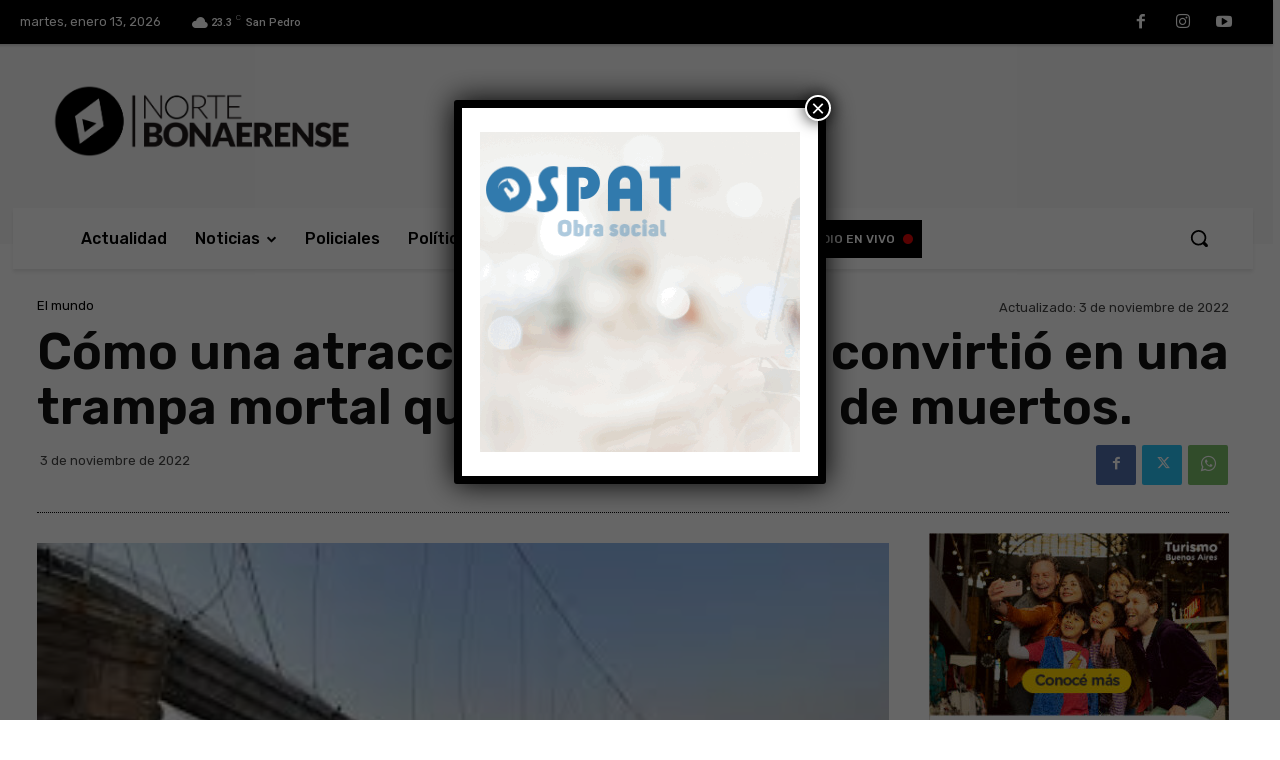

--- FILE ---
content_type: text/html; charset=UTF-8
request_url: https://nortebonaerense.com.ar/2022/11/03/como-una-atraccion-turistica-se-convirtio-en-una-trampa-mortal-que-dejo-decenas-de-muertos/
body_size: 40764
content:
<!doctype html ><html lang="es"><head><meta charset="UTF-8" /><link rel="stylesheet" media="print" onload="this.onload=null;this.media='all';" id="ao_optimized_gfonts" href="https://fonts.googleapis.com/css?family=Open+Sans%3A400%2C600%2C700%2C100%2C200%2C300%2C500%2C800%2C900%7CRoboto%3A400%2C600%2C700%2C100%2C200%2C300%2C500%2C800%2C900%7CRubik%3A400%2C300%2C500%2C600%7CPT+Serif%3A700%2C400&amp;display=swap"><link media="all" href="https://nortebonaerense.com.ar/wp-content/cache/autoptimize/css/autoptimize_fb61685ffb2c4c96bf24c969926d45e7.css" rel="stylesheet"><title>Cómo una atracción turística se convirtió en una trampa mortal que dejó decenas de muertos. | Norte Bonaerense</title><meta name="viewport" content="width=device-width, initial-scale=1.0"><link rel="pingback" href="https://nortebonaerense.com.ar/xmlrpc.php" /><meta name='robots' content='max-image-preview:large' /><link rel="icon" type="image/png" href="https://nortebonaerense.mineolo.com/wp-content/uploads/2021/07/fav.png"><script type='application/javascript'>console.log('PixelYourSite Free version 9.4.2');</script> <link rel='dns-prefetch' href='//stats.wp.com' /><link href='https://fonts.gstatic.com' crossorigin='anonymous' rel='preconnect' /><link rel="alternate" type="application/rss+xml" title="Norte Bonaerense &raquo; Feed" href="https://nortebonaerense.com.ar/feed/" /><link rel="alternate" type="application/rss+xml" title="Norte Bonaerense &raquo; Feed de los comentarios" href="https://nortebonaerense.com.ar/comments/feed/" /><link rel="alternate" type="application/rss+xml" title="Norte Bonaerense &raquo; Comentario Cómo una atracción turística se convirtió en una trampa mortal que dejó decenas de muertos. del feed" href="https://nortebonaerense.com.ar/2022/11/03/como-una-atraccion-turistica-se-convirtio-en-una-trampa-mortal-que-dejo-decenas-de-muertos/feed/" /><link rel="alternate" title="oEmbed (JSON)" type="application/json+oembed" href="https://nortebonaerense.com.ar/wp-json/oembed/1.0/embed?url=https%3A%2F%2Fnortebonaerense.com.ar%2F2022%2F11%2F03%2Fcomo-una-atraccion-turistica-se-convirtio-en-una-trampa-mortal-que-dejo-decenas-de-muertos%2F" /><link rel="alternate" title="oEmbed (XML)" type="text/xml+oembed" href="https://nortebonaerense.com.ar/wp-json/oembed/1.0/embed?url=https%3A%2F%2Fnortebonaerense.com.ar%2F2022%2F11%2F03%2Fcomo-una-atraccion-turistica-se-convirtio-en-una-trampa-mortal-que-dejo-decenas-de-muertos%2F&#038;format=xml" /><link rel='stylesheet' id='popup-maker-site-css' href='https://nortebonaerense.com.ar/wp-content/cache/autoptimize/css/autoptimize_single_a7e77b4e1d9c0005b7494b5faba40ee2.css?generated=1728012434&#038;ver=1.18.2' type='text/css' media='all' /> <script type="text/javascript" src="https://nortebonaerense.com.ar/wp-includes/js/jquery/jquery.min.js" id="jquery-core-js"></script> <script type="text/javascript" id="pys-js-extra">var pysOptions = {"staticEvents":{"facebook":{"init_event":[{"delay":0,"type":"static","name":"PageView","pixelIds":["495973008827714"],"eventID":"710d2885-551d-4fbd-a0f7-2fceee4af377","params":{"post_category":"El mundo","page_title":"C\u00f3mo una atracci\u00f3n tur\u00edstica se convirti\u00f3 en una trampa mortal que dej\u00f3 decenas de muertos.","post_type":"post","post_id":40138,"plugin":"PixelYourSite","user_role":"guest","event_url":"nortebonaerense.com.ar/2022/11/03/como-una-atraccion-turistica-se-convirtio-en-una-trampa-mortal-que-dejo-decenas-de-muertos/"},"e_id":"init_event","ids":[],"hasTimeWindow":false,"timeWindow":0,"woo_order":"","edd_order":""}]}},"dynamicEvents":{"automatic_event_form":{"facebook":{"delay":0,"type":"dyn","name":"Form","pixelIds":["495973008827714"],"eventID":"ca1facb1-5573-4109-9d6d-db4881a71045","params":{"page_title":"C\u00f3mo una atracci\u00f3n tur\u00edstica se convirti\u00f3 en una trampa mortal que dej\u00f3 decenas de muertos.","post_type":"post","post_id":40138,"plugin":"PixelYourSite","user_role":"guest","event_url":"nortebonaerense.com.ar/2022/11/03/como-una-atraccion-turistica-se-convirtio-en-una-trampa-mortal-que-dejo-decenas-de-muertos/"},"e_id":"automatic_event_form","ids":[],"hasTimeWindow":false,"timeWindow":0,"woo_order":"","edd_order":""},"ga":{"delay":0,"type":"dyn","name":"Form","trackingIds":["G-HH66YZVS6F"],"params":{"non_interaction":false,"page_title":"C\u00f3mo una atracci\u00f3n tur\u00edstica se convirti\u00f3 en una trampa mortal que dej\u00f3 decenas de muertos.","post_type":"post","post_id":40138,"plugin":"PixelYourSite","user_role":"guest","event_url":"nortebonaerense.com.ar/2022/11/03/como-una-atraccion-turistica-se-convirtio-en-una-trampa-mortal-que-dejo-decenas-de-muertos/"},"e_id":"automatic_event_form","ids":[],"hasTimeWindow":false,"timeWindow":0,"pixelIds":[],"eventID":"","woo_order":"","edd_order":""}},"automatic_event_download":{"facebook":{"delay":0,"type":"dyn","name":"Download","extensions":["","doc","exe","js","pdf","ppt","tgz","zip","xls"],"pixelIds":["495973008827714"],"eventID":"223c53ed-26dd-4d5f-8d13-eaf2df91ad6c","params":{"page_title":"C\u00f3mo una atracci\u00f3n tur\u00edstica se convirti\u00f3 en una trampa mortal que dej\u00f3 decenas de muertos.","post_type":"post","post_id":40138,"plugin":"PixelYourSite","user_role":"guest","event_url":"nortebonaerense.com.ar/2022/11/03/como-una-atraccion-turistica-se-convirtio-en-una-trampa-mortal-que-dejo-decenas-de-muertos/"},"e_id":"automatic_event_download","ids":[],"hasTimeWindow":false,"timeWindow":0,"woo_order":"","edd_order":""},"ga":{"delay":0,"type":"dyn","name":"Download","extensions":["","doc","exe","js","pdf","ppt","tgz","zip","xls"],"trackingIds":["G-HH66YZVS6F"],"params":{"non_interaction":false,"page_title":"C\u00f3mo una atracci\u00f3n tur\u00edstica se convirti\u00f3 en una trampa mortal que dej\u00f3 decenas de muertos.","post_type":"post","post_id":40138,"plugin":"PixelYourSite","user_role":"guest","event_url":"nortebonaerense.com.ar/2022/11/03/como-una-atraccion-turistica-se-convirtio-en-una-trampa-mortal-que-dejo-decenas-de-muertos/"},"e_id":"automatic_event_download","ids":[],"hasTimeWindow":false,"timeWindow":0,"pixelIds":[],"eventID":"","woo_order":"","edd_order":""}},"automatic_event_comment":{"facebook":{"delay":0,"type":"dyn","name":"Comment","pixelIds":["495973008827714"],"eventID":"7d4b47e4-3fee-4187-a3fd-556410e0fc88","params":{"page_title":"C\u00f3mo una atracci\u00f3n tur\u00edstica se convirti\u00f3 en una trampa mortal que dej\u00f3 decenas de muertos.","post_type":"post","post_id":40138,"plugin":"PixelYourSite","user_role":"guest","event_url":"nortebonaerense.com.ar/2022/11/03/como-una-atraccion-turistica-se-convirtio-en-una-trampa-mortal-que-dejo-decenas-de-muertos/"},"e_id":"automatic_event_comment","ids":[],"hasTimeWindow":false,"timeWindow":0,"woo_order":"","edd_order":""},"ga":{"delay":0,"type":"dyn","name":"Comment","trackingIds":["G-HH66YZVS6F"],"params":{"non_interaction":false,"page_title":"C\u00f3mo una atracci\u00f3n tur\u00edstica se convirti\u00f3 en una trampa mortal que dej\u00f3 decenas de muertos.","post_type":"post","post_id":40138,"plugin":"PixelYourSite","user_role":"guest","event_url":"nortebonaerense.com.ar/2022/11/03/como-una-atraccion-turistica-se-convirtio-en-una-trampa-mortal-que-dejo-decenas-de-muertos/"},"e_id":"automatic_event_comment","ids":[],"hasTimeWindow":false,"timeWindow":0,"pixelIds":[],"eventID":"","woo_order":"","edd_order":""}}},"triggerEvents":[],"triggerEventTypes":[],"facebook":{"pixelIds":["495973008827714"],"advancedMatching":[],"removeMetadata":false,"contentParams":{"post_type":"post","post_id":40138,"content_name":"C\u00f3mo una atracci\u00f3n tur\u00edstica se convirti\u00f3 en una trampa mortal que dej\u00f3 decenas de muertos.","categories":"El mundo","tags":""},"commentEventEnabled":true,"wooVariableAsSimple":false,"downloadEnabled":true,"formEventEnabled":true,"serverApiEnabled":false,"wooCRSendFromServer":false,"send_external_id":null},"ga":{"trackingIds":["G-HH66YZVS6F"],"enhanceLinkAttr":false,"anonimizeIP":false,"commentEventEnabled":true,"commentEventNonInteractive":false,"downloadEnabled":true,"downloadEventNonInteractive":false,"formEventEnabled":true,"crossDomainEnabled":false,"crossDomainAcceptIncoming":false,"crossDomainDomains":[],"isDebugEnabled":[false],"disableAdvertisingFeatures":false,"disableAdvertisingPersonalization":false,"wooVariableAsSimple":false},"debug":"","siteUrl":"https://nortebonaerense.com.ar","ajaxUrl":"https://nortebonaerense.com.ar/wp-admin/admin-ajax.php","ajax_event":"d723aed3fa","enable_remove_download_url_param":"1","cookie_duration":"7","last_visit_duration":"60","enable_success_send_form":"","ajaxForServerEvent":"1","gdpr":{"ajax_enabled":false,"all_disabled_by_api":false,"facebook_disabled_by_api":false,"analytics_disabled_by_api":false,"google_ads_disabled_by_api":false,"pinterest_disabled_by_api":false,"bing_disabled_by_api":false,"externalID_disabled_by_api":false,"facebook_prior_consent_enabled":true,"analytics_prior_consent_enabled":true,"google_ads_prior_consent_enabled":null,"pinterest_prior_consent_enabled":true,"bing_prior_consent_enabled":true,"cookiebot_integration_enabled":false,"cookiebot_facebook_consent_category":"marketing","cookiebot_analytics_consent_category":"statistics","cookiebot_tiktok_consent_category":"marketing","cookiebot_google_ads_consent_category":null,"cookiebot_pinterest_consent_category":"marketing","cookiebot_bing_consent_category":"marketing","consent_magic_integration_enabled":false,"real_cookie_banner_integration_enabled":false,"cookie_notice_integration_enabled":false,"cookie_law_info_integration_enabled":false},"cookie":{"disabled_all_cookie":false,"disabled_advanced_form_data_cookie":false,"disabled_landing_page_cookie":false,"disabled_first_visit_cookie":false,"disabled_trafficsource_cookie":false,"disabled_utmTerms_cookie":false,"disabled_utmId_cookie":false},"woo":{"enabled":false},"edd":{"enabled":false}};
//# sourceURL=pys-js-extra</script> <link rel="https://api.w.org/" href="https://nortebonaerense.com.ar/wp-json/" /><link rel="alternate" title="JSON" type="application/json" href="https://nortebonaerense.com.ar/wp-json/wp/v2/posts/40138" /><link rel="EditURI" type="application/rsd+xml" title="RSD" href="https://nortebonaerense.com.ar/xmlrpc.php?rsd" /><meta name="generator" content="WordPress 6.9" /><link rel="canonical" href="https://nortebonaerense.com.ar/2022/11/03/como-una-atraccion-turistica-se-convirtio-en-una-trampa-mortal-que-dejo-decenas-de-muertos/" /><link rel='shortlink' href='https://nortebonaerense.com.ar/?p=40138' />  <script>(function(i,s,o,g,r,a,m){i['GoogleAnalyticsObject']=r;i[r]=i[r]||function(){
			(i[r].q=i[r].q||[]).push(arguments)},i[r].l=1*new Date();a=s.createElement(o),
			m=s.getElementsByTagName(o)[0];a.async=1;a.src=g;m.parentNode.insertBefore(a,m)
			})(window,document,'script','https://www.google-analytics.com/analytics.js','ga');
			ga('create', 'UA-74507951-1', 'auto');
			ga('require', 'displayfeatures');
			ga('require', 'linkid');
			ga('send', 'pageview');</script> <script>window.tdb_global_vars = {"wpRestUrl":"https:\/\/nortebonaerense.com.ar\/wp-json\/","permalinkStructure":"\/%year%\/%monthnum%\/%day%\/%postname%\/"};
        window.tdb_p_autoload_vars = {"isAjax":false,"isAdminBarShowing":false,"autoloadScrollPercent":50,"postAutoloadStatus":"on","origPostEditUrl":null};</script> <meta name="onesignal" content="wordpress-plugin"/> <script>window.OneSignal = window.OneSignal || [];

      OneSignal.push( function() {
        OneSignal.SERVICE_WORKER_UPDATER_PATH = 'OneSignalSDKUpdaterWorker.js';
                      OneSignal.SERVICE_WORKER_PATH = 'OneSignalSDKWorker.js';
                      OneSignal.SERVICE_WORKER_PARAM = { scope: '/wp-content/plugins/onesignal-free-web-push-notifications/sdk_files/push/onesignal/' };
        OneSignal.setDefaultNotificationUrl("https://nortebonaerense.com.ar");
        var oneSignal_options = {};
        window._oneSignalInitOptions = oneSignal_options;

        oneSignal_options['wordpress'] = true;
oneSignal_options['appId'] = 'c847b524-c6dc-486d-aed3-ae5f628abc1a';
oneSignal_options['allowLocalhostAsSecureOrigin'] = true;
oneSignal_options['welcomeNotification'] = { };
oneSignal_options['welcomeNotification']['title'] = "Norte Bonaerense";
oneSignal_options['welcomeNotification']['message'] = "¡Gracias por suscribirte! Pronto vas a recibir las últimas noticias.";
oneSignal_options['path'] = "https://nortebonaerense.com.ar/wp-content/plugins/onesignal-free-web-push-notifications/sdk_files/";
oneSignal_options['safari_web_id'] = "web.onesignal.auto.58e6e5b6-6735-4042-a066-08aa34a9c18a";
oneSignal_options['promptOptions'] = { };
oneSignal_options['promptOptions']['actionMessage'] = "Nos gustaría compartirte las últimas noticias y avisarte cuando se suban.";
oneSignal_options['promptOptions']['acceptButtonText'] = "PERMITIR";
oneSignal_options['promptOptions']['cancelButtonText'] = "NO GRACIAS";
oneSignal_options['notifyButton'] = { };
oneSignal_options['notifyButton']['enable'] = true;
oneSignal_options['notifyButton']['position'] = 'bottom-left';
oneSignal_options['notifyButton']['theme'] = 'inverse';
oneSignal_options['notifyButton']['size'] = 'large';
oneSignal_options['notifyButton']['showCredit'] = true;
oneSignal_options['notifyButton']['text'] = {};
oneSignal_options['notifyButton']['text']['tip.state.unsubscribed'] = 'Suscribite para recibir las últimas noticias';
oneSignal_options['notifyButton']['text']['tip.state.subscribed'] = '¡Ya estás suscripto!';
oneSignal_options['notifyButton']['text']['tip.state.blocked'] = 'Notificaciones bloqueadas';
oneSignal_options['notifyButton']['text']['message.action.subscribed'] = '¡Gracias por suscribirte!';
oneSignal_options['notifyButton']['text']['message.action.resubscribed'] = '¡Ya estás suscripto!';
oneSignal_options['notifyButton']['text']['message.action.unsubscribed'] = 'No volverás a recibir notificaciones';
oneSignal_options['notifyButton']['text']['dialog.main.title'] = 'Administrar notificaciones';
oneSignal_options['notifyButton']['text']['dialog.main.button.subscribe'] = 'SUSCRIBITE';
oneSignal_options['notifyButton']['text']['dialog.main.button.unsubscribe'] = 'DESUSCRIBIRSE';
oneSignal_options['notifyButton']['text']['dialog.blocked.title'] = 'Desbloquear notificaciones';
oneSignal_options['notifyButton']['text']['dialog.blocked.message'] = 'Sigue estos pasos para activar las notificaciones:';
oneSignal_options['notifyButton']['colors'] = {};
oneSignal_options['notifyButton']['colors']['circle.background'] = 'black';
oneSignal_options['notifyButton']['colors']['circle.foreground'] = 'white';
oneSignal_options['notifyButton']['colors']['pulse.color'] = 'black';
oneSignal_options['notifyButton']['colors']['dialog.button.background'] = 'black';
oneSignal_options['notifyButton']['colors']['dialog.button.background.hovering'] = 'black';
oneSignal_options['notifyButton']['colors']['dialog.button.background.active'] = 'black';
oneSignal_options['notifyButton']['offset'] = {};
                OneSignal.init(window._oneSignalInitOptions);
                OneSignal.showSlidedownPrompt();      });

      function documentInitOneSignal() {
        var oneSignal_elements = document.getElementsByClassName("OneSignal-prompt");

        var oneSignalLinkClickHandler = function(event) { OneSignal.push(['registerForPushNotifications']); event.preventDefault(); };        for(var i = 0; i < oneSignal_elements.length; i++)
          oneSignal_elements[i].addEventListener('click', oneSignalLinkClickHandler, false);
      }

      if (document.readyState === 'complete') {
           documentInitOneSignal();
      }
      else {
           window.addEventListener("load", function(event){
               documentInitOneSignal();
          });
      }</script>  <script type="text/javascript" id="td-generated-header-js">var tdBlocksArray = []; //here we store all the items for the current page

	    // td_block class - each ajax block uses a object of this class for requests
	    function tdBlock() {
		    this.id = '';
		    this.block_type = 1; //block type id (1-234 etc)
		    this.atts = '';
		    this.td_column_number = '';
		    this.td_current_page = 1; //
		    this.post_count = 0; //from wp
		    this.found_posts = 0; //from wp
		    this.max_num_pages = 0; //from wp
		    this.td_filter_value = ''; //current live filter value
		    this.is_ajax_running = false;
		    this.td_user_action = ''; // load more or infinite loader (used by the animation)
		    this.header_color = '';
		    this.ajax_pagination_infinite_stop = ''; //show load more at page x
	    }

        // td_js_generator - mini detector
        ( function () {
            var htmlTag = document.getElementsByTagName("html")[0];

	        if ( navigator.userAgent.indexOf("MSIE 10.0") > -1 ) {
                htmlTag.className += ' ie10';
            }

            if ( !!navigator.userAgent.match(/Trident.*rv\:11\./) ) {
                htmlTag.className += ' ie11';
            }

	        if ( navigator.userAgent.indexOf("Edge") > -1 ) {
                htmlTag.className += ' ieEdge';
            }

            if ( /(iPad|iPhone|iPod)/g.test(navigator.userAgent) ) {
                htmlTag.className += ' td-md-is-ios';
            }

            var user_agent = navigator.userAgent.toLowerCase();
            if ( user_agent.indexOf("android") > -1 ) {
                htmlTag.className += ' td-md-is-android';
            }

            if ( -1 !== navigator.userAgent.indexOf('Mac OS X')  ) {
                htmlTag.className += ' td-md-is-os-x';
            }

            if ( /chrom(e|ium)/.test(navigator.userAgent.toLowerCase()) ) {
               htmlTag.className += ' td-md-is-chrome';
            }

            if ( -1 !== navigator.userAgent.indexOf('Firefox') ) {
                htmlTag.className += ' td-md-is-firefox';
            }

            if ( -1 !== navigator.userAgent.indexOf('Safari') && -1 === navigator.userAgent.indexOf('Chrome') ) {
                htmlTag.className += ' td-md-is-safari';
            }

            if( -1 !== navigator.userAgent.indexOf('IEMobile') ){
                htmlTag.className += ' td-md-is-iemobile';
            }

        })();

        var tdLocalCache = {};

        ( function () {
            "use strict";

            tdLocalCache = {
                data: {},
                remove: function (resource_id) {
                    delete tdLocalCache.data[resource_id];
                },
                exist: function (resource_id) {
                    return tdLocalCache.data.hasOwnProperty(resource_id) && tdLocalCache.data[resource_id] !== null;
                },
                get: function (resource_id) {
                    return tdLocalCache.data[resource_id];
                },
                set: function (resource_id, cachedData) {
                    tdLocalCache.remove(resource_id);
                    tdLocalCache.data[resource_id] = cachedData;
                }
            };
        })();

    
    
var td_viewport_interval_list=[{"limitBottom":767,"sidebarWidth":228},{"limitBottom":1018,"sidebarWidth":300},{"limitBottom":1140,"sidebarWidth":324}];
var tds_general_modal_image="yes";
var tdc_is_installed="yes";
var td_ajax_url="https:\/\/nortebonaerense.com.ar\/wp-admin\/admin-ajax.php?td_theme_name=Newspaper&v=12.6.6";
var td_get_template_directory_uri="https:\/\/nortebonaerense.com.ar\/wp-content\/plugins\/td-composer\/legacy\/common";
var tds_snap_menu="";
var tds_logo_on_sticky="";
var tds_header_style="";
var td_please_wait="Por favor espera...";
var td_email_user_pass_incorrect="Usuario o contrase\u00f1a incorrecta!";
var td_email_user_incorrect="Correo electr\u00f3nico o nombre de usuario incorrecto!";
var td_email_incorrect="Email incorrecto!";
var td_user_incorrect="Username incorrect!";
var td_email_user_empty="Email or username empty!";
var td_pass_empty="Pass empty!";
var td_pass_pattern_incorrect="Invalid Pass Pattern!";
var td_retype_pass_incorrect="Retyped Pass incorrect!";
var tds_more_articles_on_post_enable="";
var tds_more_articles_on_post_time_to_wait="";
var tds_more_articles_on_post_pages_distance_from_top=0;
var tds_captcha="";
var tds_theme_color_site_wide="#4db2ec";
var tds_smart_sidebar="enabled";
var tdThemeName="Newspaper";
var tdThemeNameWl="Newspaper";
var td_magnific_popup_translation_tPrev="Anterior (tecla de flecha izquierda)";
var td_magnific_popup_translation_tNext="Siguiente (tecla de flecha derecha)";
var td_magnific_popup_translation_tCounter="%curr% de %total%";
var td_magnific_popup_translation_ajax_tError="El contenido de %url% no pudo cargarse.";
var td_magnific_popup_translation_image_tError="La imagen #%curr% no pudo cargarse.";
var tdBlockNonce="c07c8d0df9";
var tdMobileMenu="enabled";
var tdMobileSearch="enabled";
var tdDateNamesI18n={"month_names":["enero","febrero","marzo","abril","mayo","junio","julio","agosto","septiembre","octubre","noviembre","diciembre"],"month_names_short":["Ene","Feb","Mar","Abr","May","Jun","Jul","Ago","Sep","Oct","Nov","Dic"],"day_names":["domingo","lunes","martes","mi\u00e9rcoles","jueves","viernes","s\u00e1bado"],"day_names_short":["Dom","Lun","Mar","Mi\u00e9","Jue","Vie","S\u00e1b"]};
var tdb_modal_confirm="Ahorrar";
var tdb_modal_cancel="Cancelar";
var tdb_modal_confirm_alt="S\u00ed";
var tdb_modal_cancel_alt="No";
var td_deploy_mode="deploy";
var td_ad_background_click_link="";
var td_ad_background_click_target="";</script> <style>.td-menu-background,.td-search-background{background-image:url('https://nortebonaerense.mineolo.com/wp-content/uploads/2021/06/12.jpg')}.white-popup-block:before{background-image:url('https://nortebonaerense.mineolo.com/wp-content/uploads/2021/06/12.jpg')}:root{--td_excl_label:'EXCLUSIVO';--td_mobile_gradient_one_mob:#333145;--td_mobile_gradient_two_mob:rgba(0,0,0,0.82);--td_mobile_text_active_color:#000000;--td_login_hover_background:#000000;--td_login_gradient_one:rgba(49,59,69,0.8);--td_login_gradient_two:rgba(0,0,0,0.8)}</style> <noscript><style id="rocket-lazyload-nojs-css">.rll-youtube-player, [data-lazy-src]{display:none !important;}</style></noscript></head><body class="wp-singular post-template-default single single-post postid-40138 single-format-standard wp-theme-Newspaper como-una-atraccion-turistica-se-convirtio-en-una-trampa-mortal-que-dejo-decenas-de-muertos global-block-template-1 td-romania-news tdb_template_38 tdb-template  tdc-header-template  tdc-footer-template td-full-layout" itemscope="itemscope" itemtype="https://schema.org/WebPage"><div class="td-scroll-up" data-style="style1"><i class="td-icon-menu-up"></i></div><div class="td-menu-background" style="visibility:hidden"></div><div id="td-mobile-nav" style="visibility:hidden"><div class="td-mobile-container"><div class="td-menu-socials-wrap"><div class="td-menu-socials"> <span class="td-social-icon-wrap"> <a target="_blank" href="https://www.facebook.com/nortebonaerense/" title="Facebook"> <i class="td-icon-font td-icon-facebook"></i> <span style="display: none">Facebook</span> </a> </span> <span class="td-social-icon-wrap"> <a target="_blank" href="https://www.instagram.com/nortebonaerense/" title="Instagram"> <i class="td-icon-font td-icon-instagram"></i> <span style="display: none">Instagram</span> </a> </span> <span class="td-social-icon-wrap"> <a target="_blank" href="https://www.instagram.com/nortebonaerense/" title="Youtube"> <i class="td-icon-font td-icon-youtube"></i> <span style="display: none">Youtube</span> </a> </span></div><div class="td-mobile-close"> <span><i class="td-icon-close-mobile"></i></span></div></div><div class="td-mobile-content"><div class="menu-td-demo-header-menu-container"><ul id="menu-td-demo-header-menu-2" class="td-mobile-main-menu"><li class="menu-item menu-item-type-post_type menu-item-object-page menu-item-home menu-item-first menu-item-47"><a href="https://nortebonaerense.com.ar/">Actualidad</a></li><li class="menu-item menu-item-type-custom menu-item-object-custom menu-item-has-children menu-item-48"><a href="#">Noticias<i class="td-icon-menu-right td-element-after"></i></a><ul class="sub-menu"><li class="menu-item-0"><a href="https://nortebonaerense.com.ar/category/noticias/buenos-aires/">Buenos Aires</a></li><li class="menu-item-0"><a href="https://nortebonaerense.com.ar/category/noticias/cultura-y-espectaculos/">Cultura y espectáculos</a></li><li class="menu-item-0"><a href="https://nortebonaerense.com.ar/category/noticias/el-mundo/">El mundo</a></li><li class="menu-item-0"><a href="https://nortebonaerense.com.ar/category/noticias/nacionales/">Nacionales</a></li><li class="menu-item-0"><a href="https://nortebonaerense.com.ar/category/noticias/opinion/">Opinión</a></li><li class="menu-item-0"><a href="https://nortebonaerense.com.ar/category/noticias/sociedad/">Sociedad</a></li><li class="menu-item-0"><a href="https://nortebonaerense.com.ar/category/noticias/tecnologia/">Tecnología</a></li><li class="menu-item-0"><a href="https://nortebonaerense.com.ar/category/noticias/turismo/">Turismo</a></li></ul></li><li class="menu-item menu-item-type-taxonomy menu-item-object-category menu-item-200"><a href="https://nortebonaerense.com.ar/category/policiales/">Policiales</a></li><li class="menu-item menu-item-type-taxonomy menu-item-object-category menu-item-201"><a href="https://nortebonaerense.com.ar/category/politica/">Política</a></li><li class="menu-item menu-item-type-taxonomy menu-item-object-category menu-item-198"><a href="https://nortebonaerense.com.ar/category/deportes/">Deportes</a></li><li class="menu-item menu-item-type-custom menu-item-object-custom menu-item-has-children menu-item-54"><a href="#">Localidades<i class="td-icon-menu-right td-element-after"></i></a><ul class="sub-menu"><li class="menu-item menu-item-type-custom menu-item-object-custom menu-item-179"><a href="https://nortebonaerense.com.ar/tag/arrecifes/">Arrecifes</a></li><li class="menu-item menu-item-type-custom menu-item-object-custom menu-item-181"><a href="https://nortebonaerense.com.ar/tag/baradero">Baradero</a></li><li class="menu-item menu-item-type-custom menu-item-object-custom menu-item-183"><a href="https://nortebonaerense.com.ar/tag/capitan-sarmiento">Capitán Sarmiento</a></li><li class="menu-item menu-item-type-custom menu-item-object-custom menu-item-184"><a href="https://nortebonaerense.com.ar/tag/carmen-de-areco">Cármen de Areco</a></li><li class="menu-item menu-item-type-custom menu-item-object-custom menu-item-182"><a href="https://nortebonaerense.com.ar/tag/campana">Campana</a></li><li class="menu-item menu-item-type-custom menu-item-object-custom menu-item-185"><a href="https://nortebonaerense.com.ar/tag/colon">Colón</a></li><li class="menu-item menu-item-type-custom menu-item-object-custom menu-item-186"><a href="https://nortebonaerense.com.ar/tag/escobar">Escobar</a></li><li class="menu-item menu-item-type-custom menu-item-object-custom menu-item-187"><a href="https://nortebonaerense.com.ar/tag/exaltacion-de-la-cruz">Exaltación de la Cruz</a></li><li class="menu-item menu-item-type-custom menu-item-object-custom menu-item-188"><a href="https://nortebonaerense.com.ar/tag/pergamino">Pergamino</a></li><li class="menu-item menu-item-type-custom menu-item-object-custom menu-item-189"><a href="https://nortebonaerense.com.ar/tag/ramallo">Ramallo</a></li><li class="menu-item menu-item-type-custom menu-item-object-custom menu-item-190"><a href="https://nortebonaerense.com.ar/tag/rojas">Rojas</a></li><li class="menu-item menu-item-type-custom menu-item-object-custom menu-item-191"><a href="https://nortebonaerense.com.ar/tag/salto">Salto</a></li><li class="menu-item menu-item-type-custom menu-item-object-custom menu-item-192"><a href="https://nortebonaerense.com.ar/tag/san-andres-de-giles">San Andrés de Giles</a></li><li class="menu-item menu-item-type-custom menu-item-object-custom menu-item-193"><a href="https://nortebonaerense.com.ar/tag/san-antonio-de-areco">San Antonio de Areco</a></li><li class="menu-item menu-item-type-custom menu-item-object-custom menu-item-194"><a href="https://nortebonaerense.com.ar/tag/san-nicolas">San Nicolás</a></li><li class="menu-item menu-item-type-custom menu-item-object-custom menu-item-195"><a href="https://nortebonaerense.com.ar/tag/san-pedro">San Pedro</a></li><li class="menu-item menu-item-type-custom menu-item-object-custom menu-item-196"><a href="https://nortebonaerense.com.ar/tag/zarate">Zárate</a></li></ul></li><li class="menu-item menu-item-type-custom menu-item-object-custom menu-item-176"><a href="https://nortebonaerense.com.ar/programacion/">Ocio</a></li></ul></div></div></div></div><div class="td-search-background" style="visibility:hidden"></div><div class="td-search-wrap-mob" style="visibility:hidden"><div class="td-drop-down-search"><form method="get" class="td-search-form" action="https://nortebonaerense.com.ar/"><div class="td-search-close"> <span><i class="td-icon-close-mobile"></i></span></div><div role="search" class="td-search-input"> <span>Buscar</span> <input id="td-header-search-mob" type="text" value="" name="s" autocomplete="off" /></div></form><div id="td-aj-search-mob" class="td-ajax-search-flex"></div></div></div><div id="td-outer-wrap" class="td-theme-wrap"><div class="td-header-template-wrap" style="position: relative"><div class="td-header-mobile-wrap "><div id="tdi_1" class="tdc-zone"><div class="tdc_zone tdi_2  wpb_row td-pb-row tdc-element-style"  ><div class="tdi_1_rand_style td-element-style" ></div><div id="tdi_3" class="tdc-row stretch_row_content td-stretch-content"><div class="vc_row tdi_4  wpb_row td-pb-row tdc-element-style" ><div class="tdi_3_rand_style td-element-style" ></div><div class="vc_column tdi_6  wpb_column vc_column_container tdc-column td-pb-span12"><div class="wpb_wrapper" ><div class="wpb_wrapper td_block_empty_space td_block_wrap vc_empty_space tdi_8 "  style="height: 4px"></div></div></div></div></div><div id="tdi_9" class="tdc-row tdc-row-is-sticky tdc-rist-top stretch_row_1400 td-stretch-content"><div class="vc_row tdi_10  wpb_row td-pb-row tdc-element-style" ><div class="tdi_9_rand_style td-element-style" ></div><div class="vc_column tdi_12  wpb_column vc_column_container tdc-column td-pb-span12 td-is-sticky"><div class="wpb_wrapper" data-sticky-enabled-on="W3RydWUsdHJ1ZSx0cnVlLHRydWVd" data-sticky-offset="20" data-sticky-is-width-auto="W2ZhbHNlLGZhbHNlLGZhbHNlLGZhbHNlXQ=="><div class="td_block_wrap tdb_mobile_search tdi_13 td-pb-border-top td_block_template_1 tdb-header-align"  data-td-block-uid="tdi_13" ><div class="tdb-block-inner td-fix-index"><span class="tdb-header-search-button-mob dropdown-toggle" data-toggle="dropdown"><span class="tdb-mobile-search-icon tdb-mobile-search-icon-svg" ><svg version="1.1" xmlns="http://www.w3.org/2000/svg" viewBox="0 0 1024 1024"><path d="M946.371 843.601l-125.379-125.44c43.643-65.925 65.495-142.1 65.475-218.040 0.051-101.069-38.676-202.588-115.835-279.706-77.117-77.148-178.606-115.948-279.644-115.886-101.079-0.061-202.557 38.738-279.665 115.876-77.169 77.128-115.937 178.627-115.907 279.716-0.031 101.069 38.728 202.588 115.907 279.665 77.117 77.117 178.616 115.825 279.665 115.804 75.94 0.020 152.136-21.862 218.061-65.495l125.348 125.46c30.915 30.904 81.029 30.904 111.954 0.020 30.915-30.935 30.915-81.029 0.020-111.974zM705.772 714.925c-59.443 59.341-136.899 88.842-214.784 88.924-77.896-0.082-155.341-29.583-214.784-88.924-59.443-59.484-88.975-136.919-89.037-214.804 0.061-77.885 29.604-155.372 89.037-214.825 59.464-59.443 136.878-88.945 214.784-89.016 77.865 0.082 155.3 29.583 214.784 89.016 59.361 59.464 88.914 136.919 88.945 214.825-0.041 77.885-29.583 155.361-88.945 214.804z"></path></svg></span></span></div></div><div class="td_block_wrap tdb_mobile_menu tdi_14 td-pb-border-top td_block_template_1 tdb-header-align"  data-td-block-uid="tdi_14" ><div class="tdb-block-inner td-fix-index"><span class="tdb-mobile-menu-button"><span class="tdb-mobile-menu-icon tdb-mobile-menu-icon-svg" ><svg version="1.1" xmlns="http://www.w3.org/2000/svg" viewBox="0 0 1024 1024"><path d="M903.864 490.013h-783.749c-17.172 0-31.109 13.937-31.109 31.109 0 17.234 13.937 31.15 31.109 31.15h783.739c17.213 0 31.13-13.916 31.13-31.15 0.010-17.162-13.916-31.109-31.119-31.109zM903.864 226.835h-783.749c-17.172 0-31.109 13.916-31.109 31.16 0 17.213 13.937 31.109 31.109 31.109h783.739c17.213 0 31.13-13.896 31.13-31.109 0.010-17.234-13.916-31.16-31.119-31.16zM903.864 753.181h-783.749c-17.172 0-31.109 13.916-31.109 31.099 0 17.244 13.937 31.16 31.109 31.16h783.739c17.213 0 31.13-13.916 31.13-31.16 0.010-17.172-13.916-31.099-31.119-31.099z"></path></svg></span></span></div></div><div class="td_block_wrap tdb_header_logo tdi_15 td-pb-border-top td_block_template_1 tdb-header-align"  data-td-block-uid="tdi_15" ><div class="tdb-block-inner td-fix-index"><a class="tdb-logo-a" href="https://nortebonaerense.com.ar/"><span class="tdb-logo-img-wrap"><img class="tdb-logo-img" src="data:image/svg+xml,%3Csvg%20xmlns='http://www.w3.org/2000/svg'%20viewBox='0%200%201353%20333'%3E%3C/svg%3E" alt="Logo"  title=""  width="1353" height="333" data-lazy-src="https://nortebonaerense.com.ar/wp-content/uploads/2021/06/LOGO.png" /><noscript><img class="tdb-logo-img" src="https://nortebonaerense.com.ar/wp-content/uploads/2021/06/LOGO.png" alt="Logo"  title=""  width="1353" height="333" /></noscript></span><span class="tdb-logo-text-wrap"><span class="tdb-logo-text-title">NORTE BONAERENSE</span><span class="tdb-logo-text-tagline"> </span></span></a></div></div><div class="tdm_block td_block_wrap tdm_block_button tdi_16 tdm-block-button-full tdm-content-horiz-center td-pb-border-top td_block_template_1"  data-td-block-uid="tdi_16"     ><div class="tds-button td-fix-index"><a 
 href="http://www.laradiosanpedro.com.ar/online/index.php" 
 title="RADIO EN VIVO"
 class="tds-button1 tdm-btn tdm-btn-sm tdi_17 "  target="_blank" ><span class="tdm-btn-text">RADIO EN VIVO</span><i class="tdm-btn-icon tdc-font-fa tdc-font-fa-circle"></i></a></div></div></div></div></div></div></div></div></div><div class="td-header-desktop-wrap "><div id="tdi_18" class="tdc-zone"><div class="tdc_zone tdi_19  wpb_row td-pb-row tdc-element-style"  ><div class="tdi_18_rand_style td-element-style" ><div class="td-element-style-before"><style>.tdi_18_rand_style>.td-element-style-before{content:''!important;width:100%!important;height:100%!important;position:absolute!important;top:0!important;left:0!important;display:block!important;z-index:0!important;background-image:url("https://nortebonaerense.mineolo.com/wp-content/uploads/2021/06/19-300x200.jpg")!important;background-size:cover!important;background-position:center top!important}</style></div></div><div id="tdi_20" class="tdc-row stretch_row_content td-stretch-content"><div class="vc_row tdi_21  wpb_row td-pb-row tdc-element-style" ><div class="tdi_20_rand_style td-element-style" ></div><div class="vc_column tdi_23  wpb_column vc_column_container tdc-column td-pb-span12"><div class="wpb_wrapper" ><div class="td_block_wrap tdb_header_date tdi_25 td-pb-border-top td_block_template_1 tdb-header-align"  data-td-block-uid="tdi_25" ><div class="tdb-block-inner td-fix-index"><div class="tdb-head-date-txt">martes, enero 13, 2026</div></div></div><div class="td_block_wrap tdb_header_weather tdi_26 td-pb-border-top td_block_template_1 tdb-header-align"  data-td-block-uid="tdi_26" ><div class="tdb-block-inner td-fix-index"> <i class="td-icons scattered-clouds-n"></i><div class="tdb-weather-deg-wrap" data-block-uid="tdb_header_weather_uid"> <span class="tdb-weather-deg">23.3</span> <span class="tdb-weather-unit">C</span></div><div class="tdb-weather-city">San Pedro</div></div></div><div class="tdm_block td_block_wrap tdm_block_socials tdi_27 tdm-inline-block tdm-content-horiz-left td-pb-border-top td_block_template_1"  data-td-block-uid="tdi_27" ><div class="tdm-social-wrapper tds-social1 tdi_28"><div class="tdm-social-item-wrap"><a href="https://www.facebook.com/nortebonaerense/"  title="Facebook" class="tdm-social-item"><i class="td-icon-font td-icon-facebook"></i><span style="display: none">Facebook</span></a></div><div class="tdm-social-item-wrap"><a href="https://www.instagram.com/nortebonaerense/"  title="Instagram" class="tdm-social-item"><i class="td-icon-font td-icon-instagram"></i><span style="display: none">Instagram</span></a></div><div class="tdm-social-item-wrap"><a href="https://www.youtube.com/channel/UCyT9rRB2tzQY5pwLe-5f8Lw"  title="Youtube" class="tdm-social-item"><i class="td-icon-font td-icon-youtube"></i><span style="display: none">Youtube</span></a></div></div></div></div></div></div></div><div id="tdi_29" class="tdc-row stretch_row_1200 td-stretch-content"><div class="vc_row tdi_30  wpb_row td-pb-row tdc-element-style" ><div class="tdi_29_rand_style td-element-style" ><div class="td-element-style-before"><style>.tdi_29_rand_style>.td-element-style-before{content:''!important;width:100%!important;height:100%!important;position:absolute!important;top:0!important;left:0!important;display:block!important;z-index:0!important;background-image:url("https://nortebonaerense.mineolo.com/wp-content/uploads/2021/06/xxx_menu-bg_xxx.jpg")!important;background-position:center center!important;background-size:cover!important}</style></div></div><div class="vc_column tdi_32  wpb_column vc_column_container tdc-column td-pb-span12"><div class="wpb_wrapper" ><div class="vc_row_inner tdi_34  vc_row vc_inner wpb_row td-pb-row" ><div class="vc_column_inner tdi_36  wpb_column vc_column_container tdc-inner-column td-pb-span12"><div class="vc_column-inner"><div class="wpb_wrapper" ><div class="td_block_wrap tdb_header_logo tdi_37 td-pb-border-top td_block_template_1 tdb-header-align"  data-td-block-uid="tdi_37" ><div class="tdb-block-inner td-fix-index"><a class="tdb-logo-a" href="https://nortebonaerense.com.ar/"><span class="tdb-logo-img-wrap"><img class="tdb-logo-img" src="data:image/svg+xml,%3Csvg%20xmlns='http://www.w3.org/2000/svg'%20viewBox='0%200%201353%20333'%3E%3C/svg%3E" alt="Logo"  title=""  width="1353" height="333" data-lazy-src="https://nortebonaerense.com.ar/wp-content/uploads/2021/06/LOGO.png" /><noscript><img class="tdb-logo-img" src="https://nortebonaerense.com.ar/wp-content/uploads/2021/06/LOGO.png" alt="Logo"  title=""  width="1353" height="333" /></noscript></span><span class="tdb-logo-text-wrap"><span class="tdb-logo-text-title">NORTE</span><span class="tdb-logo-text-tagline">BONAERENSE</span></span></a></div></div></div></div></div></div><div class="vc_row_inner tdi_39  vc_row vc_inner wpb_row td-pb-row" ><div class="tdi_38_rand_style td-element-style" ></div><div class="vc_column_inner tdi_41  wpb_column vc_column_container tdc-inner-column td-pb-span12"><div class="vc_column-inner"><div class="wpb_wrapper" ><div class="td_block_wrap tdb_header_search tdi_42 tdb-header-search-trigger-enabled td-pb-border-top td_block_template_1 tdb-header-align"  data-td-block-uid="tdi_42" ><div class="tdb-block-inner td-fix-index"><div class="tdb-drop-down-search" aria-labelledby="td-header-search-button"><div class="tdb-drop-down-search-inner"><form method="get" class="tdb-search-form" action="https://nortebonaerense.com.ar/"><div class="tdb-search-form-inner"><input class="tdb-head-search-form-input" placeholder=" " type="text" value="" name="s" autocomplete="off" /><div class="tdb-head-search-placeholder">escribí aquí..</div><button class="wpb_button wpb_btn-inverse btn tdb-head-search-form-btn" title="Search" type="submit"><span>Buscar</span><i class="tdb-head-search-form-btn-icon tdc-font-tdmp tdc-font-tdmp-arrow-cut-right"></i></button></div></form><div class="tdb-aj-search"></div></div></div><a href="#" role="button" aria-label="Search" class="tdb-head-search-btn dropdown-toggle" data-toggle="dropdown"><span class="tdb-search-icon tdb-search-icon-svg" ><svg version="1.1" xmlns="http://www.w3.org/2000/svg" viewBox="0 0 1024 1024"><path d="M946.371 843.601l-125.379-125.44c43.643-65.925 65.495-142.1 65.475-218.040 0.051-101.069-38.676-202.588-115.835-279.706-77.117-77.148-178.606-115.948-279.644-115.886-101.079-0.061-202.557 38.738-279.665 115.876-77.169 77.128-115.937 178.627-115.907 279.716-0.031 101.069 38.728 202.588 115.907 279.665 77.117 77.117 178.616 115.825 279.665 115.804 75.94 0.020 152.136-21.862 218.061-65.495l125.348 125.46c30.915 30.904 81.029 30.904 111.954 0.020 30.915-30.935 30.915-81.029 0.020-111.974zM705.772 714.925c-59.443 59.341-136.899 88.842-214.784 88.924-77.896-0.082-155.341-29.583-214.784-88.924-59.443-59.484-88.975-136.919-89.037-214.804 0.061-77.885 29.604-155.372 89.037-214.825 59.464-59.443 136.878-88.945 214.784-89.016 77.865 0.082 155.3 29.583 214.784 89.016 59.361 59.464 88.914 136.919 88.945 214.825-0.041 77.885-29.583 155.361-88.945 214.804z"></path></svg></span></a></div></div><div class="td_block_wrap tdb_header_menu tdi_43 tds_menu_active1 tds_menu_sub_active1 tdb-head-menu-inline tdb-mm-align-screen td-pb-border-top td_block_template_1 tdb-header-align"  data-td-block-uid="tdi_43"  style=" z-index: 999;"><div id=tdi_43 class="td_block_inner td-fix-index"><div class="tdb-main-sub-icon-fake"><i class="tdb-sub-menu-icon td-icon-menu-down tdb-main-sub-menu-icon"></i></div><div class="tdb-sub-icon-fake"><i class="tdb-sub-menu-icon td-icon-right"></i></div><ul id="menu-td-demo-header-menu-3" class="tdb-block-menu tdb-menu tdb-menu-items-visible"><li class="menu-item menu-item-type-post_type menu-item-object-page menu-item-home menu-item-first tdb-menu-item-button tdb-menu-item tdb-normal-menu menu-item-47"><a href="https://nortebonaerense.com.ar/"><div class="tdb-menu-item-text">Actualidad</div></a></li><li class="menu-item menu-item-type-custom menu-item-object-custom tdb-menu-item-button tdb-menu-item tdb-mega-menu tdb-mega-menu-inactive tdb-mega-menu-cat tdb-mega-menu-cats-first menu-item-48"><a href="#"><div class="tdb-menu-item-text">Noticias</div><i class="tdb-sub-menu-icon td-icon-menu-down tdb-main-sub-menu-icon"></i></a><ul class="sub-menu"><li class="menu-item-0"><div class="tdb-menu-item-text"><div class="tdb_header_mega_menu tdi_44 td_with_ajax_pagination td-pb-border-top td_block_template_1"  data-td-block-uid="tdi_44" > <script>var block_tdi_44 = new tdBlock();
block_tdi_44.id = "tdi_44";
block_tdi_44.atts = '{"sub_tdicon":"td-icon-right","mm_align_horiz":"content-horiz-center","modules_on_row_regular":"20%","modules_on_row_cats":"25%","image_size":"","modules_category":"above","show_excerpt":"none","show_com":"none","show_date":"","show_author":"eyJwb3J0cmFpdCI6Im5vbmUifQ==","mm_sub_align_horiz":"content-horiz-right","mm_elem_align_horiz":"content-horiz-right","tds_menu_active1-line_height":"0","menu_id":"3","f_elem_font_family":"712","f_elem_font_weight":"500","f_elem_font_size":"eyJhbGwiOiIxNiIsInBvcnRyYWl0IjoiMTMiLCJsYW5kc2NhcGUiOiIxNSJ9","elem_padd":"eyJhbGwiOiIwIDE0cHgiLCJsYW5kc2NhcGUiOiIwIDEwcHgiLCJwb3J0cmFpdCI6IjAgMTBweCJ9","mm_align_screen":"yes","f_title_font_family":"712","f_title_font_weight":"","f_ex_font_family":"","f_title_font_size":"eyJhbGwiOiIxNiIsInBvcnRyYWl0IjoiMTMiLCJsYW5kc2NhcGUiOiIxNCJ9","image_height":"66","m_bg":"#ffffff","art_title":"eyJwb3J0cmFpdCI6IjJweCAwIDZweCAwIiwiYWxsIjoiMXB4IDAgNHB4IDAifQ==","h_effect":"","meta_info_horiz":"content-horiz-left","f_sub_elem_font_family":"712","f_mm_sub_font_family":"712","mm_elem_color_a":"#000000","title_txt_hover":"#232323","tds_menu_sub_active1-sub_text_color_h":"#000000","f_sub_elem_font_transform":"","f_sub_elem_font_size":"eyJhbGwiOiIxMyIsInBvcnRyYWl0IjoiMTEifQ==","f_sub_elem_font_weight":"","sub_elem_padd":"eyJhbGwiOiI0cHggMjhweCIsInBvcnRyYWl0IjoiNHB4IDI2cHgifQ==","mm_subcats_border_color":"rgba(10,0,0,0.05)","mm_elem_bg":"rgba(0,0,0,0)","mm_elem_bg_a":"rgba(0,0,0,0)","mm_elem_border_color_a":"rgba(0,0,0,0)","pag_h_bg":"#000000","pag_h_border":"#000000","f_elem_font_line_height":"eyJhbGwiOiI2MXB4IiwibGFuZHNjYXBlIjoiNTFweCIsInBvcnRyYWl0IjoiNTFweCJ9","f_title_font_transform":"","f_mm_sub_font_size":"eyJsYW5kc2NhcGUiOiIxMSIsImFsbCI6IjEzIiwicG9ydHJhaXQiOiIxMSJ9","mm_elem_padd":"eyJwb3J0cmFpdCI6IjAgMjJweCIsImFsbCI6IjJweCAyMnB4In0=","mm_sub_width":"eyJsYW5kc2NhcGUiOiIxOTAiLCJwb3J0cmFpdCI6IjEyMCJ9","modules_gap":"eyJwb3J0cmFpdCI6IjE1IiwiYWxsIjoiMjAiLCJsYW5kc2NhcGUiOiIyMCJ9","mm_padd":"eyJwb3J0cmFpdCI6IjE1IiwiYWxsIjoiMzAiLCJsYW5kc2NhcGUiOiIyMCJ9","mm_sub_padd":"eyJwb3J0cmFpdCI6IjE1cHggMCJ9","main_sub_icon_space":"eyJwb3J0cmFpdCI6IjcifQ==","tds_menu_sub_active1-sub_elem_bg_color_h":"rgba(2,75,107,0.05)","f_title_font_line_height":"1.2","tds_menu_sub_active":"tds_menu_sub_active1","sub_shadow_shadow_offset_horizontal":"0","main_sub_tdicon":"td-icon-menu-down","sep_color":"#ebebeb","f_cat_font_family":"712","f_cat_font_weight":"400","f_cat_font_transform":"","f_cat_font_size":"11","modules_category_padding":"6px 0","f_meta_font_family":"712","f_meta_font_weight":"400","f_meta_font_size":"11","mm_shadow_shadow_size":"0","mm_shadow_shadow_offset_vertical":"0","f_mm_sub_font_weight":"400","f_mm_sub_font_transform":"","mm_elem_color":"#000000","sub_shadow_shadow_size":"1","sub_align_horiz":"content-horiz-left","sub_icon_pos":"","sub_icon_space":"7","sub_icon_size":"10","sub_shadow_shadow_color":"rgba(0,0,0,0.14)","f_elem_font_transform":"none","tds_menu_active":"tds_menu_active1","title_txt":"#051d2d","mm_width":"1402","f_cat_font_line_height":"1","sub_padd":"18px 0","sub_text_color":"#919191","sub_rest_top":"-18","main_sub_icon_size":"eyJhbGwiOiIxMCIsImxhbmRzY2FwZSI6IjgiLCJwb3J0cmFpdCI6IjYifQ==","main_sub_icon_align":"0","sub_icon_align":"eyJhbGwiOjIsInBvcnRyYWl0IjoiMyJ9","show_cat":"","cat_bg":"rgba(0,0,0,0)","cat_txt":"#666666","mm_subcats_bg":"#ffffff","cat_txt_hover":"#000000","author_txt":"#666666","author_txt_hover":"#000000","tds_menu_active1-text_color_h":"#000000","sub_shadow_shadow_offset_vertical":"0","mc1_title_tag":"p","inline":"yes","mm_child_cats":"10","block_type":"tdb_header_mega_menu","show_subcat":"","show_mega":"","show_mega_cats":"","mob_load":"","separator":"","width":"","more":"","float_right":"","align_horiz":"content-horiz-left","elem_space":"","sep_tdicon":"","sep_icon_size":"","sep_icon_space":"","sep_icon_align":"-1","more_txt":"","more_tdicon":"","more_icon_size":"","more_icon_align":"0","sub_width":"","sub_first_left":"","sub_elem_inline":"","sub_elem_space":"","sub_elem_radius":"0","mm_content_width":"","mm_height":"","mm_radius":"","mm_offset":"","mm_posts_limit":"5","mm_subcats_posts_limit":"4","open_in_new_window":"","mm_ajax_preloading":"","mm_hide_all_item":"","mm_sub_border":"","mm_sub_inline":"","mm_elem_order":"name","mm_elem_space":"","mm_elem_border":"","mm_elem_border_a":"","mm_elem_border_rad":"","mc1_tl":"","mc1_el":"","m_padding":"","all_modules_space":"36","modules_border_size":"","modules_border_style":"","modules_border_color":"#eaeaea","modules_divider":"","modules_divider_color":"#eaeaea","image_alignment":"50","image_width":"","image_floated":"no_float","image_radius":"","hide_image":"","video_icon":"","show_vid_t":"block","vid_t_margin":"","vid_t_padding":"","vid_t_color":"","vid_t_bg_color":"","f_vid_time_font_header":"","f_vid_time_font_title":"Video duration text","f_vid_time_font_settings":"","f_vid_time_font_family":"","f_vid_time_font_size":"","f_vid_time_font_line_height":"","f_vid_time_font_style":"","f_vid_time_font_weight":"","f_vid_time_font_transform":"","f_vid_time_font_spacing":"","f_vid_time_":"","show_audio":"block","hide_audio":"","art_audio":"","art_audio_size":"1","meta_info_align":"","meta_width":"","meta_margin":"","meta_padding":"","meta_info_border_size":"","meta_info_border_style":"","meta_info_border_color":"#eaeaea","modules_category_margin":"","modules_cat_border":"","modules_category_radius":"0","modules_extra_cat":"","author_photo":"","author_photo_size":"","author_photo_space":"","author_photo_radius":"","show_modified_date":"","time_ago":"","time_ago_add_txt":"ago","time_ago_txt_pos":"","art_excerpt":"","excerpt_col":"1","excerpt_gap":"","excerpt_middle":"","show_review":"inline-block","review_space":"","review_size":"2.5","review_distance":"","show_pagination":"","pag_space":"","pag_padding":"","pag_border_width":"","pag_border_radius":"","prev_tdicon":"","next_tdicon":"","pag_icons_size":"","text_color":"","main_sub_color":"","more_icon_color":"","hover_opacity":"","f_elem_font_header":"","f_elem_font_title":"Elements text","f_elem_font_settings":"","f_elem_font_style":"","f_elem_font_spacing":"","f_elem_":"","sub_bg_color":"","sub_border_size":"","sub_border_color":"","sub_border_radius":"","sub_elem_bg_color":"","sub_color":"","sub_shadow_shadow_header":"","sub_shadow_shadow_title":"Shadow","sub_shadow_shadow_spread":"","f_sub_elem_font_header":"","f_sub_elem_font_title":"Elements text","f_sub_elem_font_settings":"","f_sub_elem_font_line_height":"","f_sub_elem_font_style":"","f_sub_elem_font_spacing":"","f_sub_elem_":"","mm_bg":"","mm_content_bg":"","mm_border_size":"","mm_border_color":"","mm_shadow_shadow_header":"","mm_shadow_shadow_title":"Shadow","mm_shadow_shadow_offset_horizontal":"","mm_shadow_shadow_spread":"","mm_shadow_shadow_color":"","mm_elem_border_color":"","mm_elem_shadow_shadow_header":"","mm_elem_shadow_shadow_title":"Elements shadow","mm_elem_shadow_shadow_size":"","mm_elem_shadow_shadow_offset_horizontal":"","mm_elem_shadow_shadow_offset_vertical":"","mm_elem_shadow_shadow_spread":"","mm_elem_shadow_shadow_color":"","f_mm_sub_font_header":"","f_mm_sub_font_title":"Sub categories elements","f_mm_sub_font_settings":"","f_mm_sub_font_line_height":"","f_mm_sub_font_style":"","f_mm_sub_font_spacing":"","f_mm_sub_":"","color_overlay":"","shadow_shadow_header":"","shadow_shadow_title":"Module Shadow","shadow_shadow_size":"","shadow_shadow_offset_horizontal":"","shadow_shadow_offset_vertical":"","shadow_shadow_spread":"","shadow_shadow_color":"","all_underline_height":"","all_underline_color":"#000","cat_bg_hover":"","cat_border":"","cat_border_hover":"","meta_bg":"","date_txt":"","ex_txt":"","com_bg":"","com_txt":"","rev_txt":"","shadow_m_shadow_header":"","shadow_m_shadow_title":"Meta info shadow","shadow_m_shadow_size":"","shadow_m_shadow_offset_horizontal":"","shadow_m_shadow_offset_vertical":"","shadow_m_shadow_spread":"","shadow_m_shadow_color":"","audio_btn_color":"","audio_time_color":"","audio_bar_color":"","audio_bar_curr_color":"","pag_text":"","pag_h_text":"","pag_bg":"","pag_border":"","f_title_font_header":"","f_title_font_title":"Article title","f_title_font_settings":"","f_title_font_style":"","f_title_font_spacing":"","f_title_":"","f_cat_font_title":"Article category tag","f_cat_font_settings":"","f_cat_font_style":"","f_cat_font_spacing":"","f_cat_":"","f_meta_font_title":"Article meta info","f_meta_font_settings":"","f_meta_font_line_height":"","f_meta_font_style":"","f_meta_font_transform":"","f_meta_font_spacing":"","f_meta_":"","f_ex_font_title":"Article excerpt","f_ex_font_settings":"","f_ex_font_size":"","f_ex_font_line_height":"","f_ex_font_style":"","f_ex_font_weight":"","f_ex_font_transform":"","f_ex_font_spacing":"","f_ex_":"","mix_color":"","mix_type":"","fe_brightness":"1","fe_contrast":"1","fe_saturate":"1","mix_color_h":"","mix_type_h":"","fe_brightness_h":"1","fe_contrast_h":"1","fe_saturate_h":"1","el_class":"","block_template_id":"","td_column_number":3,"header_color":"","ajax_pagination_infinite_stop":"","offset":"","limit":"4","td_ajax_preloading":"","td_ajax_filter_type":"td_category_ids_filter","td_filter_default_txt":"","td_ajax_filter_ids":"","color_preset":"","ajax_pagination":"next_prev","ajax_pagination_next_prev_swipe":"","border_top":"","css":"","tdc_css_class":"tdi_44","tdc_css_class_style":"tdi_44_rand_style","category_id":"39","subcats_posts_limit":"4","child_cats_limit":"10","hide_all":"","tdc_css":"","class":"tdi_44"}';
block_tdi_44.td_column_number = "3";
block_tdi_44.block_type = "tdb_header_mega_menu";
block_tdi_44.post_count = "4";
block_tdi_44.found_posts = "19629";
block_tdi_44.header_color = "";
block_tdi_44.ajax_pagination_infinite_stop = "";
block_tdi_44.max_num_pages = "4908";
tdBlocksArray.push(block_tdi_44);</script><div class="block-mega-child-cats"><a 
 class="cur-sub-cat mega-menu-sub-cat-tdi_44" 
 id="tdi_45" 
 data-td_block_id="tdi_44" 
 data-td_filter_value="" 
 href="https://nortebonaerense.com.ar/category/noticias/"
 >Todo</a><a 
 class="mega-menu-sub-cat-tdi_44" 
 id="tdi_46" 
 data-td_block_id="tdi_44" 
 data-td_filter_value="42" 
 href="https://nortebonaerense.com.ar/category/noticias/buenos-aires/"
 >Buenos Aires</a><a 
 class="mega-menu-sub-cat-tdi_44" 
 id="tdi_47" 
 data-td_block_id="tdi_44" 
 data-td_filter_value="45" 
 href="https://nortebonaerense.com.ar/category/noticias/cultura-y-espectaculos/"
 >Cultura y espectáculos</a><a 
 class="mega-menu-sub-cat-tdi_44" 
 id="tdi_48" 
 data-td_block_id="tdi_44" 
 data-td_filter_value="40" 
 href="https://nortebonaerense.com.ar/category/noticias/el-mundo/"
 >El mundo</a><a 
 class="mega-menu-sub-cat-tdi_44" 
 id="tdi_49" 
 data-td_block_id="tdi_44" 
 data-td_filter_value="41" 
 href="https://nortebonaerense.com.ar/category/noticias/nacionales/"
 >Nacionales</a><a 
 class="mega-menu-sub-cat-tdi_44" 
 id="tdi_50" 
 data-td_block_id="tdi_44" 
 data-td_filter_value="47" 
 href="https://nortebonaerense.com.ar/category/noticias/opinion/"
 >Opinión</a><a 
 class="mega-menu-sub-cat-tdi_44" 
 id="tdi_51" 
 data-td_block_id="tdi_44" 
 data-td_filter_value="43" 
 href="https://nortebonaerense.com.ar/category/noticias/sociedad/"
 >Sociedad</a><a 
 class="mega-menu-sub-cat-tdi_44" 
 id="tdi_52" 
 data-td_block_id="tdi_44" 
 data-td_filter_value="46" 
 href="https://nortebonaerense.com.ar/category/noticias/tecnologia/"
 >Tecnología</a><a 
 class="mega-menu-sub-cat-tdi_44" 
 id="tdi_53" 
 data-td_block_id="tdi_44" 
 data-td_filter_value="44" 
 href="https://nortebonaerense.com.ar/category/noticias/turismo/"
 >Turismo</a></div><div class="tdb-mega-modules-wrap"><div id=tdi_44 class="td_block_inner"><div class="tdb_module_header tdb_module_mm td_module_wrap td-animation-stack td-cpt-post"><div class="td-module-container td-category-pos-above"><div class="td-image-container"><div class="td-module-thumb"><a href="https://nortebonaerense.com.ar/2026/01/13/san-pedro-franco-solieri-y-su-conjunto-representaran-a-san-pedro-en-la-fiesta-nacional-de-la-sandia/"  rel="bookmark" class="td-image-wrap " title="San Pedro: Franco Solieri y su conjunto representarán a San Pedro en la Fiesta Nacional de la Sandía." ><span data-bg="https://nortebonaerense.com.ar/wp-content/uploads/2026/01/publico_pre_festival_de_la_sandia_en_entre_rios-696x392.webp" class="entry-thumb td-thumb-css rocket-lazyload" style="" ></span></a></div></div><div class="td-module-meta-info"> <a href="https://nortebonaerense.com.ar/category/noticias/cultura-y-espectaculos/" class="td-post-category">Cultura y espectáculos</a><p class="entry-title td-module-title"><a href="https://nortebonaerense.com.ar/2026/01/13/san-pedro-franco-solieri-y-su-conjunto-representaran-a-san-pedro-en-la-fiesta-nacional-de-la-sandia/"  rel="bookmark" title="San Pedro: Franco Solieri y su conjunto representarán a San Pedro en la Fiesta Nacional de la Sandía.">San Pedro: Franco Solieri y su conjunto representarán a San Pedro en la Fiesta Nacional de la Sandía.</a></p><div class="td-editor-date"> <span class="td-author-date"> <span class="td-author-info"> </span> <span class="td-post-date"><time class="entry-date updated td-module-date" datetime="2026-01-13T15:30:00-03:00" >13 de enero de 2026</time></span> </span></div></div></div></div><div class="tdb_module_header tdb_module_mm td_module_wrap td-animation-stack td-cpt-post"><div class="td-module-container td-category-pos-above"><div class="td-image-container"><div class="td-module-thumb"><a href="https://nortebonaerense.com.ar/2026/01/13/iran-los-escenarios-que-se-abren-tras-las-amenazas-de-trump-y-la-sangrienta-represion-de-las-protestas/"  rel="bookmark" class="td-image-wrap " title="Irán: los escenarios que se abren tras las amenazas de Trump y la sangrienta represión de las protestas." ><span data-bg="https://nortebonaerense.com.ar/wp-content/uploads/2026/01/Untitled-7-696x392.png" class="entry-thumb td-thumb-css rocket-lazyload" style="" ></span></a></div></div><div class="td-module-meta-info"> <a href="https://nortebonaerense.com.ar/category/noticias/el-mundo/" class="td-post-category">El mundo</a><p class="entry-title td-module-title"><a href="https://nortebonaerense.com.ar/2026/01/13/iran-los-escenarios-que-se-abren-tras-las-amenazas-de-trump-y-la-sangrienta-represion-de-las-protestas/"  rel="bookmark" title="Irán: los escenarios que se abren tras las amenazas de Trump y la sangrienta represión de las protestas.">Irán: los escenarios que se abren tras las amenazas de Trump y la sangrienta represión de las protestas.</a></p><div class="td-editor-date"> <span class="td-author-date"> <span class="td-author-info"> </span> <span class="td-post-date"><time class="entry-date updated td-module-date" datetime="2026-01-13T14:30:00-03:00" >13 de enero de 2026</time></span> </span></div></div></div></div><div class="tdb_module_header tdb_module_mm td_module_wrap td-animation-stack td-cpt-post"><div class="td-module-container td-category-pos-above"><div class="td-image-container"><div class="td-module-thumb"><a href="https://nortebonaerense.com.ar/2026/01/13/cierre-de-empresas-en-la-provincia-mas-de-5-300-firmas-dejaron-de-operar-y-crece-el-cruce-entre-nacion-y-buenos-aires/"  rel="bookmark" class="td-image-wrap " title="Cierre de empresas en la Provincia: más de 5.300 firmas dejaron de operar y crece el cruce entre Nación y Buenos Aires" ><span data-bg="https://nortebonaerense.com.ar/wp-content/uploads/2026/01/7aa73f22-7d65-4e57-ae8a-7992bd9e87d2-696x464.png" class="entry-thumb td-thumb-css rocket-lazyload" style="" ></span></a></div></div><div class="td-module-meta-info"> <a href="https://nortebonaerense.com.ar/category/noticias/nacionales/" class="td-post-category">Nacionales</a><p class="entry-title td-module-title"><a href="https://nortebonaerense.com.ar/2026/01/13/cierre-de-empresas-en-la-provincia-mas-de-5-300-firmas-dejaron-de-operar-y-crece-el-cruce-entre-nacion-y-buenos-aires/"  rel="bookmark" title="Cierre de empresas en la Provincia: más de 5.300 firmas dejaron de operar y crece el cruce entre Nación y Buenos Aires">Cierre de empresas en la Provincia: más de 5.300 firmas dejaron de operar y crece el cruce entre Nación y Buenos Aires</a></p><div class="td-editor-date"> <span class="td-author-date"> <span class="td-author-info"> </span> <span class="td-post-date"><time class="entry-date updated td-module-date" datetime="2026-01-13T12:53:00-03:00" >13 de enero de 2026</time></span> </span></div></div></div></div><div class="tdb_module_header tdb_module_mm td_module_wrap td-animation-stack td-cpt-post"><div class="td-module-container td-category-pos-above"><div class="td-image-container"><div class="td-module-thumb"><a href="https://nortebonaerense.com.ar/2026/01/13/pergamino-acevedo-se-prepara-para-la-12a-fiesta-provincial-de-la-estaca-con-musica-tradicion-y-gastronomia-criolla/"  rel="bookmark" class="td-image-wrap " title="Pergamino: Acevedo se prepara para la 12ª Fiesta Provincial de la Estaca con música, tradición y gastronomía criolla." ><span data-bg="https://nortebonaerense.com.ar/wp-content/uploads/2026/01/696532d5a2b8c_800_450-696x392.webp" class="entry-thumb td-thumb-css rocket-lazyload" style="" ></span></a></div></div><div class="td-module-meta-info"> <a href="https://nortebonaerense.com.ar/category/noticias/cultura-y-espectaculos/" class="td-post-category">Cultura y espectáculos</a><p class="entry-title td-module-title"><a href="https://nortebonaerense.com.ar/2026/01/13/pergamino-acevedo-se-prepara-para-la-12a-fiesta-provincial-de-la-estaca-con-musica-tradicion-y-gastronomia-criolla/"  rel="bookmark" title="Pergamino: Acevedo se prepara para la 12ª Fiesta Provincial de la Estaca con música, tradición y gastronomía criolla.">Pergamino: Acevedo se prepara para la 12ª Fiesta Provincial de la Estaca con música, tradición y gastronomía criolla.</a></p><div class="td-editor-date"> <span class="td-author-date"> <span class="td-author-info"> </span> <span class="td-post-date"><time class="entry-date updated td-module-date" datetime="2026-01-13T12:30:00-03:00" >13 de enero de 2026</time></span> </span></div></div></div></div></div><div class="td-next-prev-wrap"><a href="#" class="td-ajax-prev-page ajax-page-disabled" aria-label="prev-page" id="prev-page-tdi_44" data-td_block_id="tdi_44"><i class="td-next-prev-icon td-icon-font td-icon-menu-left"></i></a><a href="#"  class="td-ajax-next-page" aria-label="next-page" id="next-page-tdi_44" data-td_block_id="tdi_44"><i class="td-next-prev-icon td-icon-font td-icon-menu-right"></i></a></div></div></div></div></li></ul></li><li class="menu-item menu-item-type-taxonomy menu-item-object-category tdb-menu-item-button tdb-menu-item tdb-normal-menu menu-item-200"><a href="https://nortebonaerense.com.ar/category/policiales/"><div class="tdb-menu-item-text">Policiales</div></a></li><li class="menu-item menu-item-type-taxonomy menu-item-object-category tdb-menu-item-button tdb-menu-item tdb-normal-menu menu-item-201"><a href="https://nortebonaerense.com.ar/category/politica/"><div class="tdb-menu-item-text">Política</div></a></li><li class="menu-item menu-item-type-taxonomy menu-item-object-category tdb-menu-item-button tdb-menu-item tdb-normal-menu menu-item-198"><a href="https://nortebonaerense.com.ar/category/deportes/"><div class="tdb-menu-item-text">Deportes</div></a></li><li class="menu-item menu-item-type-custom menu-item-object-custom menu-item-has-children tdb-menu-item-button tdb-menu-item tdb-normal-menu menu-item-54 tdb-menu-item-inactive"><a href="#"><div class="tdb-menu-item-text">Localidades</div><i class="tdb-sub-menu-icon td-icon-menu-down tdb-main-sub-menu-icon"></i></a><ul class="sub-menu"><li class="menu-item menu-item-type-custom menu-item-object-custom tdb-menu-item tdb-normal-menu menu-item-179"><a href="https://nortebonaerense.com.ar/tag/arrecifes/"><div class="tdb-menu-item-text">Arrecifes</div></a></li><li class="menu-item menu-item-type-custom menu-item-object-custom tdb-menu-item tdb-normal-menu menu-item-181"><a href="https://nortebonaerense.com.ar/tag/baradero"><div class="tdb-menu-item-text">Baradero</div></a></li><li class="menu-item menu-item-type-custom menu-item-object-custom tdb-menu-item tdb-normal-menu menu-item-183"><a href="https://nortebonaerense.com.ar/tag/capitan-sarmiento"><div class="tdb-menu-item-text">Capitán Sarmiento</div></a></li><li class="menu-item menu-item-type-custom menu-item-object-custom tdb-menu-item tdb-normal-menu menu-item-184"><a href="https://nortebonaerense.com.ar/tag/carmen-de-areco"><div class="tdb-menu-item-text">Cármen de Areco</div></a></li><li class="menu-item menu-item-type-custom menu-item-object-custom tdb-menu-item tdb-normal-menu menu-item-182"><a href="https://nortebonaerense.com.ar/tag/campana"><div class="tdb-menu-item-text">Campana</div></a></li><li class="menu-item menu-item-type-custom menu-item-object-custom tdb-menu-item tdb-normal-menu menu-item-185"><a href="https://nortebonaerense.com.ar/tag/colon"><div class="tdb-menu-item-text">Colón</div></a></li><li class="menu-item menu-item-type-custom menu-item-object-custom tdb-menu-item tdb-normal-menu menu-item-186"><a href="https://nortebonaerense.com.ar/tag/escobar"><div class="tdb-menu-item-text">Escobar</div></a></li><li class="menu-item menu-item-type-custom menu-item-object-custom tdb-menu-item tdb-normal-menu menu-item-187"><a href="https://nortebonaerense.com.ar/tag/exaltacion-de-la-cruz"><div class="tdb-menu-item-text">Exaltación de la Cruz</div></a></li><li class="menu-item menu-item-type-custom menu-item-object-custom tdb-menu-item tdb-normal-menu menu-item-188"><a href="https://nortebonaerense.com.ar/tag/pergamino"><div class="tdb-menu-item-text">Pergamino</div></a></li><li class="menu-item menu-item-type-custom menu-item-object-custom tdb-menu-item tdb-normal-menu menu-item-189"><a href="https://nortebonaerense.com.ar/tag/ramallo"><div class="tdb-menu-item-text">Ramallo</div></a></li><li class="menu-item menu-item-type-custom menu-item-object-custom tdb-menu-item tdb-normal-menu menu-item-190"><a href="https://nortebonaerense.com.ar/tag/rojas"><div class="tdb-menu-item-text">Rojas</div></a></li><li class="menu-item menu-item-type-custom menu-item-object-custom tdb-menu-item tdb-normal-menu menu-item-191"><a href="https://nortebonaerense.com.ar/tag/salto"><div class="tdb-menu-item-text">Salto</div></a></li><li class="menu-item menu-item-type-custom menu-item-object-custom tdb-menu-item tdb-normal-menu menu-item-192"><a href="https://nortebonaerense.com.ar/tag/san-andres-de-giles"><div class="tdb-menu-item-text">San Andrés de Giles</div></a></li><li class="menu-item menu-item-type-custom menu-item-object-custom tdb-menu-item tdb-normal-menu menu-item-193"><a href="https://nortebonaerense.com.ar/tag/san-antonio-de-areco"><div class="tdb-menu-item-text">San Antonio de Areco</div></a></li><li class="menu-item menu-item-type-custom menu-item-object-custom tdb-menu-item tdb-normal-menu menu-item-194"><a href="https://nortebonaerense.com.ar/tag/san-nicolas"><div class="tdb-menu-item-text">San Nicolás</div></a></li><li class="menu-item menu-item-type-custom menu-item-object-custom tdb-menu-item tdb-normal-menu menu-item-195"><a href="https://nortebonaerense.com.ar/tag/san-pedro"><div class="tdb-menu-item-text">San Pedro</div></a></li><li class="menu-item menu-item-type-custom menu-item-object-custom tdb-menu-item tdb-normal-menu menu-item-196"><a href="https://nortebonaerense.com.ar/tag/zarate"><div class="tdb-menu-item-text">Zárate</div></a></li></ul></li><li class="menu-item menu-item-type-custom menu-item-object-custom tdb-menu-item-button tdb-menu-item tdb-normal-menu menu-item-176"><a href="https://nortebonaerense.com.ar/programacion/"><div class="tdb-menu-item-text">Ocio</div></a></li></ul></div></div><div class="tdm_block td_block_wrap tdm_block_button tdi_56 tdm-block-button-inline tdm-content-horiz-center td-pb-border-top td_block_template_1"  data-td-block-uid="tdi_56"     ><div class="tds-button td-fix-index"><a 
 href="http://www.laradiosanpedro.com.ar/online/index.php" 
 title="RADIO EN VIVO"
 class="tds-button1 tdm-btn tdm-btn-sm tdi_57 "  target="_blank" ><span class="tdm-btn-text">RADIO EN VIVO</span><i class="tdm-btn-icon tdc-font-typcn tdc-font-typcn-media-record"></i></a></div></div></div></div></div></div></div></div></div></div></div></div></div><div class="td-header-desktop-sticky-wrap tdc-zone-sticky-invisible tdc-zone-sticky-inactive" style="display: none"><div id="tdi_58" class="tdc-zone"><div class="tdc_zone tdi_59  wpb_row td-pb-row tdc-element-style" data-sticky-offset="0" ><div class="tdi_58_rand_style td-element-style" ></div><div id="tdi_60" class="tdc-row stretch_row_content td-stretch-content"><div class="vc_row tdi_61  wpb_row td-pb-row tdc-element-style" ><div class="tdi_60_rand_style td-element-style" ></div><div class="vc_column tdi_63  wpb_column vc_column_container tdc-column td-pb-span12"><div class="wpb_wrapper" ><div class="wpb_wrapper td_block_empty_space td_block_wrap vc_empty_space tdi_65 "  style="height: 4px"></div></div></div></div></div><div id="tdi_66" class="tdc-row stretch_row_1400 td-stretch-content"><div class="vc_row tdi_67  wpb_row td-pb-row" ><div class="vc_column tdi_69  wpb_column vc_column_container tdc-column td-pb-span12"><div class="wpb_wrapper" ><div class="td_block_wrap tdb_header_logo tdi_70 td-pb-border-top td_block_template_1 tdb-header-align"  data-td-block-uid="tdi_70" ><div class="tdb-block-inner td-fix-index"><a class="tdb-logo-a" href="https://nortebonaerense.com.ar/"><span class="tdb-logo-img-wrap"><img class="tdb-logo-img" src="data:image/svg+xml,%3Csvg%20xmlns='http://www.w3.org/2000/svg'%20viewBox='0%200%201353%20333'%3E%3C/svg%3E" alt="Logo"  title=""  width="1353" height="333" data-lazy-src="https://nortebonaerense.com.ar/wp-content/uploads/2021/06/LOGO.png" /><noscript><img class="tdb-logo-img" src="https://nortebonaerense.com.ar/wp-content/uploads/2021/06/LOGO.png" alt="Logo"  title=""  width="1353" height="333" /></noscript></span><span class="tdb-logo-text-wrap"><span class="tdb-logo-text-title">romania</span><span class="tdb-logo-text-tagline">news</span></span></a></div></div><div class="td_block_wrap tdb_header_menu tdi_71 tds_menu_active1 tds_menu_sub_active1 tdb-head-menu-inline tdb-mm-align-screen td-pb-border-top td_block_template_1 tdb-header-align"  data-td-block-uid="tdi_71"  style=" z-index: 999;"><div id=tdi_71 class="td_block_inner td-fix-index"><div class="tdb-main-sub-icon-fake"><i class="tdb-sub-menu-icon td-icon-menu-down tdb-main-sub-menu-icon"></i></div><div class="tdb-sub-icon-fake"><i class="tdb-sub-menu-icon td-icon-right"></i></div><ul id="menu-td-demo-header-menu-4" class="tdb-block-menu tdb-menu tdb-menu-items-visible"><li class="menu-item menu-item-type-post_type menu-item-object-page menu-item-home menu-item-first tdb-menu-item-button tdb-menu-item tdb-normal-menu menu-item-47"><a href="https://nortebonaerense.com.ar/"><div class="tdb-menu-item-text">Actualidad</div></a></li><li class="menu-item menu-item-type-custom menu-item-object-custom tdb-menu-item-button tdb-menu-item tdb-mega-menu tdb-mega-menu-inactive tdb-mega-menu-cat tdb-mega-menu-cats-first menu-item-48"><a href="#"><div class="tdb-menu-item-text">Noticias</div><i class="tdb-sub-menu-icon td-icon-menu-down tdb-main-sub-menu-icon"></i></a><ul class="sub-menu"><li class="menu-item-0"><div class="tdb-menu-item-text"><div class="tdb_header_mega_menu tdi_72 td_with_ajax_pagination td-pb-border-top td_block_template_1"  data-td-block-uid="tdi_72" > <script>var block_tdi_72 = new tdBlock();
block_tdi_72.id = "tdi_72";
block_tdi_72.atts = '{"sub_tdicon":"td-icon-right","mm_align_horiz":"content-horiz-center","modules_on_row_regular":"20%","modules_on_row_cats":"25%","image_size":"","modules_category":"above","show_excerpt":"none","show_com":"none","show_date":"","show_author":"eyJwb3J0cmFpdCI6Im5vbmUifQ==","mm_sub_align_horiz":"content-horiz-right","mm_elem_align_horiz":"content-horiz-right","inline":"yes","tds_menu_active1-line_height":"0","menu_id":"3","f_elem_font_family":"712","f_elem_font_weight":"eyJhbGwiOiI1MDAiLCJsYW5kc2NhcGUiOiI0MDAiLCJwb3J0cmFpdCI6IjQwMCJ9","f_elem_font_size":"eyJhbGwiOiIxNCIsInBvcnRyYWl0IjoiMTIiLCJsYW5kc2NhcGUiOiIxMyJ9","elem_padd":"eyJhbGwiOiIwIDEycHgiLCJsYW5kc2NhcGUiOiIwIDhweCIsInBvcnRyYWl0IjoiMCA2cHgifQ==","mm_align_screen":"yes","f_title_font_family":"712","f_title_font_weight":"","f_ex_font_family":"","f_title_font_size":"eyJhbGwiOiIxNiIsInBvcnRyYWl0IjoiMTMiLCJsYW5kc2NhcGUiOiIxNCJ9","image_height":"66","m_bg":"#ffffff","art_title":"eyJwb3J0cmFpdCI6IjJweCAwIDZweCAwIiwiYWxsIjoiMXB4IDAgNHB4IDAifQ==","h_effect":"","meta_info_horiz":"content-horiz-left","f_sub_elem_font_family":"712","f_mm_sub_font_family":"712","mm_elem_color_a":"#266fef","title_txt_hover":"#266fef","tds_menu_sub_active1-sub_text_color_h":"#266fef","f_sub_elem_font_transform":"","f_sub_elem_font_size":"eyJhbGwiOiIxMyIsInBvcnRyYWl0IjoiMTEifQ==","f_sub_elem_font_weight":"","sub_elem_padd":"eyJhbGwiOiI0cHggMjhweCIsInBvcnRyYWl0IjoiNHB4IDI2cHgifQ==","mm_subcats_border_color":"rgba(10,0,0,0.05)","mm_elem_bg":"rgba(0,0,0,0)","mm_elem_bg_a":"rgba(0,0,0,0)","mm_elem_border_color_a":"rgba(0,0,0,0)","pag_h_bg":"#266fef","pag_h_border":"#266fef","f_elem_font_line_height":"48px","f_title_font_transform":"","f_mm_sub_font_size":"eyJsYW5kc2NhcGUiOiIxMSIsImFsbCI6IjEzIiwicG9ydHJhaXQiOiIxMSJ9","mm_elem_padd":"eyJwb3J0cmFpdCI6IjAgMjJweCIsImFsbCI6IjJweCAyMnB4In0=","mm_sub_width":"eyJsYW5kc2NhcGUiOiIxOTAiLCJwb3J0cmFpdCI6IjEyMCJ9","modules_gap":"eyJwb3J0cmFpdCI6IjE1IiwiYWxsIjoiMjAiLCJsYW5kc2NhcGUiOiIyMCJ9","mm_padd":"eyJwb3J0cmFpdCI6IjE1IiwiYWxsIjoiMzAiLCJsYW5kc2NhcGUiOiIyMCJ9","mm_sub_padd":"eyJwb3J0cmFpdCI6IjE1cHggMCJ9","main_sub_icon_space":"eyJwb3J0cmFpdCI6IjcifQ==","tds_menu_sub_active1-sub_elem_bg_color_h":"rgba(2,75,107,0.05)","f_title_font_line_height":"1.2","tds_menu_sub_active":"tds_menu_sub_active1","sub_shadow_shadow_offset_horizontal":"0","main_sub_tdicon":"td-icon-menu-down","sep_color":"#ebebeb","f_cat_font_family":"712","f_cat_font_weight":"400","f_cat_font_transform":"","f_cat_font_size":"11","modules_category_padding":"6px 0","f_meta_font_family":"712","f_meta_font_weight":"400","f_meta_font_size":"11","mm_shadow_shadow_size":"0","mm_shadow_shadow_offset_vertical":"0","f_mm_sub_font_weight":"400","f_mm_sub_font_transform":"","mm_elem_color":"#919191","sub_shadow_shadow_size":"1","sub_align_horiz":"content-horiz-left","sub_icon_pos":"","sub_icon_space":"7","sub_icon_size":"10","sub_shadow_shadow_color":"rgba(0,0,0,0.14)","f_elem_font_transform":"none","tds_menu_active":"tds_menu_active1","title_txt":"#051d2d","mm_width":"1402","f_cat_font_line_height":"1","sub_padd":"18px 0","sub_text_color":"#919191","sub_rest_top":"-18","main_sub_icon_size":"eyJhbGwiOiI4IiwibGFuZHNjYXBlIjoiOCIsInBvcnRyYWl0IjoiNiJ9","main_sub_icon_align":"0","sub_icon_align":"eyJhbGwiOjIsInBvcnRyYWl0IjoiMyJ9","show_cat":"","cat_bg":"rgba(0,0,0,0)","cat_txt":"#666666","mm_subcats_bg":"#ffffff","cat_txt_hover":"#000000","author_txt":"#666666","author_txt_hover":"#000000","tds_menu_active1-text_color_h":"#000000","sub_shadow_shadow_offset_vertical":"0","mm_child_cats":"10","block_type":"tdb_header_mega_menu","show_subcat":"","show_mega":"","show_mega_cats":"","mob_load":"","separator":"","width":"","more":"","float_right":"","align_horiz":"content-horiz-left","elem_space":"","sep_tdicon":"","sep_icon_size":"","sep_icon_space":"","sep_icon_align":"-1","more_txt":"","more_tdicon":"","more_icon_size":"","more_icon_align":"0","sub_width":"","sub_first_left":"","sub_elem_inline":"","sub_elem_space":"","sub_elem_radius":"0","mm_content_width":"","mm_height":"","mm_radius":"","mm_offset":"","mm_posts_limit":"5","mm_subcats_posts_limit":"4","open_in_new_window":"","mm_ajax_preloading":"","mm_hide_all_item":"","mm_sub_border":"","mm_sub_inline":"","mm_elem_order":"name","mm_elem_space":"","mm_elem_border":"","mm_elem_border_a":"","mm_elem_border_rad":"","mc1_tl":"","mc1_title_tag":"","mc1_el":"","m_padding":"","all_modules_space":"36","modules_border_size":"","modules_border_style":"","modules_border_color":"#eaeaea","modules_divider":"","modules_divider_color":"#eaeaea","image_alignment":"50","image_width":"","image_floated":"no_float","image_radius":"","hide_image":"","video_icon":"","show_vid_t":"block","vid_t_margin":"","vid_t_padding":"","vid_t_color":"","vid_t_bg_color":"","f_vid_time_font_header":"","f_vid_time_font_title":"Video duration text","f_vid_time_font_settings":"","f_vid_time_font_family":"","f_vid_time_font_size":"","f_vid_time_font_line_height":"","f_vid_time_font_style":"","f_vid_time_font_weight":"","f_vid_time_font_transform":"","f_vid_time_font_spacing":"","f_vid_time_":"","show_audio":"block","hide_audio":"","art_audio":"","art_audio_size":"1","meta_info_align":"","meta_width":"","meta_margin":"","meta_padding":"","meta_info_border_size":"","meta_info_border_style":"","meta_info_border_color":"#eaeaea","modules_category_margin":"","modules_cat_border":"","modules_category_radius":"0","modules_extra_cat":"","author_photo":"","author_photo_size":"","author_photo_space":"","author_photo_radius":"","show_modified_date":"","time_ago":"","time_ago_add_txt":"ago","time_ago_txt_pos":"","art_excerpt":"","excerpt_col":"1","excerpt_gap":"","excerpt_middle":"","show_review":"inline-block","review_space":"","review_size":"2.5","review_distance":"","show_pagination":"","pag_space":"","pag_padding":"","pag_border_width":"","pag_border_radius":"","prev_tdicon":"","next_tdicon":"","pag_icons_size":"","text_color":"","main_sub_color":"","more_icon_color":"","hover_opacity":"","f_elem_font_header":"","f_elem_font_title":"Elements text","f_elem_font_settings":"","f_elem_font_style":"","f_elem_font_spacing":"","f_elem_":"","sub_bg_color":"","sub_border_size":"","sub_border_color":"","sub_border_radius":"","sub_elem_bg_color":"","sub_color":"","sub_shadow_shadow_header":"","sub_shadow_shadow_title":"Shadow","sub_shadow_shadow_spread":"","f_sub_elem_font_header":"","f_sub_elem_font_title":"Elements text","f_sub_elem_font_settings":"","f_sub_elem_font_line_height":"","f_sub_elem_font_style":"","f_sub_elem_font_spacing":"","f_sub_elem_":"","mm_bg":"","mm_content_bg":"","mm_border_size":"","mm_border_color":"","mm_shadow_shadow_header":"","mm_shadow_shadow_title":"Shadow","mm_shadow_shadow_offset_horizontal":"","mm_shadow_shadow_spread":"","mm_shadow_shadow_color":"","mm_elem_border_color":"","mm_elem_shadow_shadow_header":"","mm_elem_shadow_shadow_title":"Elements shadow","mm_elem_shadow_shadow_size":"","mm_elem_shadow_shadow_offset_horizontal":"","mm_elem_shadow_shadow_offset_vertical":"","mm_elem_shadow_shadow_spread":"","mm_elem_shadow_shadow_color":"","f_mm_sub_font_header":"","f_mm_sub_font_title":"Sub categories elements","f_mm_sub_font_settings":"","f_mm_sub_font_line_height":"","f_mm_sub_font_style":"","f_mm_sub_font_spacing":"","f_mm_sub_":"","color_overlay":"","shadow_shadow_header":"","shadow_shadow_title":"Module Shadow","shadow_shadow_size":"","shadow_shadow_offset_horizontal":"","shadow_shadow_offset_vertical":"","shadow_shadow_spread":"","shadow_shadow_color":"","all_underline_height":"","all_underline_color":"#000","cat_bg_hover":"","cat_border":"","cat_border_hover":"","meta_bg":"","date_txt":"","ex_txt":"","com_bg":"","com_txt":"","rev_txt":"","shadow_m_shadow_header":"","shadow_m_shadow_title":"Meta info shadow","shadow_m_shadow_size":"","shadow_m_shadow_offset_horizontal":"","shadow_m_shadow_offset_vertical":"","shadow_m_shadow_spread":"","shadow_m_shadow_color":"","audio_btn_color":"","audio_time_color":"","audio_bar_color":"","audio_bar_curr_color":"","pag_text":"","pag_h_text":"","pag_bg":"","pag_border":"","f_title_font_header":"","f_title_font_title":"Article title","f_title_font_settings":"","f_title_font_style":"","f_title_font_spacing":"","f_title_":"","f_cat_font_title":"Article category tag","f_cat_font_settings":"","f_cat_font_style":"","f_cat_font_spacing":"","f_cat_":"","f_meta_font_title":"Article meta info","f_meta_font_settings":"","f_meta_font_line_height":"","f_meta_font_style":"","f_meta_font_transform":"","f_meta_font_spacing":"","f_meta_":"","f_ex_font_title":"Article excerpt","f_ex_font_settings":"","f_ex_font_size":"","f_ex_font_line_height":"","f_ex_font_style":"","f_ex_font_weight":"","f_ex_font_transform":"","f_ex_font_spacing":"","f_ex_":"","mix_color":"","mix_type":"","fe_brightness":"1","fe_contrast":"1","fe_saturate":"1","mix_color_h":"","mix_type_h":"","fe_brightness_h":"1","fe_contrast_h":"1","fe_saturate_h":"1","el_class":"","block_template_id":"","td_column_number":3,"header_color":"","ajax_pagination_infinite_stop":"","offset":"","limit":"4","td_ajax_preloading":"","td_ajax_filter_type":"td_category_ids_filter","td_filter_default_txt":"","td_ajax_filter_ids":"","color_preset":"","ajax_pagination":"next_prev","ajax_pagination_next_prev_swipe":"","border_top":"","css":"","tdc_css_class":"tdi_72","tdc_css_class_style":"tdi_72_rand_style","category_id":"39","subcats_posts_limit":"4","child_cats_limit":"10","hide_all":"","tdc_css":"","class":"tdi_72"}';
block_tdi_72.td_column_number = "3";
block_tdi_72.block_type = "tdb_header_mega_menu";
block_tdi_72.post_count = "4";
block_tdi_72.found_posts = "19629";
block_tdi_72.header_color = "";
block_tdi_72.ajax_pagination_infinite_stop = "";
block_tdi_72.max_num_pages = "4908";
tdBlocksArray.push(block_tdi_72);</script><div class="block-mega-child-cats"><a 
 class="cur-sub-cat mega-menu-sub-cat-tdi_72" 
 id="tdi_73" 
 data-td_block_id="tdi_72" 
 data-td_filter_value="" 
 href="https://nortebonaerense.com.ar/category/noticias/"
 >Todo</a><a 
 class="mega-menu-sub-cat-tdi_72" 
 id="tdi_74" 
 data-td_block_id="tdi_72" 
 data-td_filter_value="42" 
 href="https://nortebonaerense.com.ar/category/noticias/buenos-aires/"
 >Buenos Aires</a><a 
 class="mega-menu-sub-cat-tdi_72" 
 id="tdi_75" 
 data-td_block_id="tdi_72" 
 data-td_filter_value="45" 
 href="https://nortebonaerense.com.ar/category/noticias/cultura-y-espectaculos/"
 >Cultura y espectáculos</a><a 
 class="mega-menu-sub-cat-tdi_72" 
 id="tdi_76" 
 data-td_block_id="tdi_72" 
 data-td_filter_value="40" 
 href="https://nortebonaerense.com.ar/category/noticias/el-mundo/"
 >El mundo</a><a 
 class="mega-menu-sub-cat-tdi_72" 
 id="tdi_77" 
 data-td_block_id="tdi_72" 
 data-td_filter_value="41" 
 href="https://nortebonaerense.com.ar/category/noticias/nacionales/"
 >Nacionales</a><a 
 class="mega-menu-sub-cat-tdi_72" 
 id="tdi_78" 
 data-td_block_id="tdi_72" 
 data-td_filter_value="47" 
 href="https://nortebonaerense.com.ar/category/noticias/opinion/"
 >Opinión</a><a 
 class="mega-menu-sub-cat-tdi_72" 
 id="tdi_79" 
 data-td_block_id="tdi_72" 
 data-td_filter_value="43" 
 href="https://nortebonaerense.com.ar/category/noticias/sociedad/"
 >Sociedad</a><a 
 class="mega-menu-sub-cat-tdi_72" 
 id="tdi_80" 
 data-td_block_id="tdi_72" 
 data-td_filter_value="46" 
 href="https://nortebonaerense.com.ar/category/noticias/tecnologia/"
 >Tecnología</a><a 
 class="mega-menu-sub-cat-tdi_72" 
 id="tdi_81" 
 data-td_block_id="tdi_72" 
 data-td_filter_value="44" 
 href="https://nortebonaerense.com.ar/category/noticias/turismo/"
 >Turismo</a></div><div class="tdb-mega-modules-wrap"><div id=tdi_72 class="td_block_inner"><div class="tdb_module_header tdb_module_mm td_module_wrap td-animation-stack td-cpt-post"><div class="td-module-container td-category-pos-above"><div class="td-image-container"><div class="td-module-thumb"><a href="https://nortebonaerense.com.ar/2026/01/13/san-pedro-franco-solieri-y-su-conjunto-representaran-a-san-pedro-en-la-fiesta-nacional-de-la-sandia/"  rel="bookmark" class="td-image-wrap " title="San Pedro: Franco Solieri y su conjunto representarán a San Pedro en la Fiesta Nacional de la Sandía." ><span data-bg="https://nortebonaerense.com.ar/wp-content/uploads/2026/01/publico_pre_festival_de_la_sandia_en_entre_rios-696x392.webp" class="entry-thumb td-thumb-css rocket-lazyload" style="" ></span></a></div></div><div class="td-module-meta-info"> <a href="https://nortebonaerense.com.ar/category/noticias/cultura-y-espectaculos/" class="td-post-category">Cultura y espectáculos</a><h3 class="entry-title td-module-title"><a href="https://nortebonaerense.com.ar/2026/01/13/san-pedro-franco-solieri-y-su-conjunto-representaran-a-san-pedro-en-la-fiesta-nacional-de-la-sandia/"  rel="bookmark" title="San Pedro: Franco Solieri y su conjunto representarán a San Pedro en la Fiesta Nacional de la Sandía.">San Pedro: Franco Solieri y su conjunto representarán a San Pedro en la Fiesta Nacional de la Sandía.</a></h3><div class="td-editor-date"> <span class="td-author-date"> <span class="td-author-info"> </span> <span class="td-post-date"><time class="entry-date updated td-module-date" datetime="2026-01-13T15:30:00-03:00" >13 de enero de 2026</time></span> </span></div></div></div></div><div class="tdb_module_header tdb_module_mm td_module_wrap td-animation-stack td-cpt-post"><div class="td-module-container td-category-pos-above"><div class="td-image-container"><div class="td-module-thumb"><a href="https://nortebonaerense.com.ar/2026/01/13/iran-los-escenarios-que-se-abren-tras-las-amenazas-de-trump-y-la-sangrienta-represion-de-las-protestas/"  rel="bookmark" class="td-image-wrap " title="Irán: los escenarios que se abren tras las amenazas de Trump y la sangrienta represión de las protestas." ><span data-bg="https://nortebonaerense.com.ar/wp-content/uploads/2026/01/Untitled-7-696x392.png" class="entry-thumb td-thumb-css rocket-lazyload" style="" ></span></a></div></div><div class="td-module-meta-info"> <a href="https://nortebonaerense.com.ar/category/noticias/el-mundo/" class="td-post-category">El mundo</a><h3 class="entry-title td-module-title"><a href="https://nortebonaerense.com.ar/2026/01/13/iran-los-escenarios-que-se-abren-tras-las-amenazas-de-trump-y-la-sangrienta-represion-de-las-protestas/"  rel="bookmark" title="Irán: los escenarios que se abren tras las amenazas de Trump y la sangrienta represión de las protestas.">Irán: los escenarios que se abren tras las amenazas de Trump y la sangrienta represión de las protestas.</a></h3><div class="td-editor-date"> <span class="td-author-date"> <span class="td-author-info"> </span> <span class="td-post-date"><time class="entry-date updated td-module-date" datetime="2026-01-13T14:30:00-03:00" >13 de enero de 2026</time></span> </span></div></div></div></div><div class="tdb_module_header tdb_module_mm td_module_wrap td-animation-stack td-cpt-post"><div class="td-module-container td-category-pos-above"><div class="td-image-container"><div class="td-module-thumb"><a href="https://nortebonaerense.com.ar/2026/01/13/cierre-de-empresas-en-la-provincia-mas-de-5-300-firmas-dejaron-de-operar-y-crece-el-cruce-entre-nacion-y-buenos-aires/"  rel="bookmark" class="td-image-wrap " title="Cierre de empresas en la Provincia: más de 5.300 firmas dejaron de operar y crece el cruce entre Nación y Buenos Aires" ><span data-bg="https://nortebonaerense.com.ar/wp-content/uploads/2026/01/7aa73f22-7d65-4e57-ae8a-7992bd9e87d2-696x464.png" class="entry-thumb td-thumb-css rocket-lazyload" style="" ></span></a></div></div><div class="td-module-meta-info"> <a href="https://nortebonaerense.com.ar/category/noticias/nacionales/" class="td-post-category">Nacionales</a><h3 class="entry-title td-module-title"><a href="https://nortebonaerense.com.ar/2026/01/13/cierre-de-empresas-en-la-provincia-mas-de-5-300-firmas-dejaron-de-operar-y-crece-el-cruce-entre-nacion-y-buenos-aires/"  rel="bookmark" title="Cierre de empresas en la Provincia: más de 5.300 firmas dejaron de operar y crece el cruce entre Nación y Buenos Aires">Cierre de empresas en la Provincia: más de 5.300 firmas dejaron de operar y crece el cruce entre Nación y Buenos Aires</a></h3><div class="td-editor-date"> <span class="td-author-date"> <span class="td-author-info"> </span> <span class="td-post-date"><time class="entry-date updated td-module-date" datetime="2026-01-13T12:53:00-03:00" >13 de enero de 2026</time></span> </span></div></div></div></div><div class="tdb_module_header tdb_module_mm td_module_wrap td-animation-stack td-cpt-post"><div class="td-module-container td-category-pos-above"><div class="td-image-container"><div class="td-module-thumb"><a href="https://nortebonaerense.com.ar/2026/01/13/pergamino-acevedo-se-prepara-para-la-12a-fiesta-provincial-de-la-estaca-con-musica-tradicion-y-gastronomia-criolla/"  rel="bookmark" class="td-image-wrap " title="Pergamino: Acevedo se prepara para la 12ª Fiesta Provincial de la Estaca con música, tradición y gastronomía criolla." ><span data-bg="https://nortebonaerense.com.ar/wp-content/uploads/2026/01/696532d5a2b8c_800_450-696x392.webp" class="entry-thumb td-thumb-css rocket-lazyload" style="" ></span></a></div></div><div class="td-module-meta-info"> <a href="https://nortebonaerense.com.ar/category/noticias/cultura-y-espectaculos/" class="td-post-category">Cultura y espectáculos</a><h3 class="entry-title td-module-title"><a href="https://nortebonaerense.com.ar/2026/01/13/pergamino-acevedo-se-prepara-para-la-12a-fiesta-provincial-de-la-estaca-con-musica-tradicion-y-gastronomia-criolla/"  rel="bookmark" title="Pergamino: Acevedo se prepara para la 12ª Fiesta Provincial de la Estaca con música, tradición y gastronomía criolla.">Pergamino: Acevedo se prepara para la 12ª Fiesta Provincial de la Estaca con música, tradición y gastronomía criolla.</a></h3><div class="td-editor-date"> <span class="td-author-date"> <span class="td-author-info"> </span> <span class="td-post-date"><time class="entry-date updated td-module-date" datetime="2026-01-13T12:30:00-03:00" >13 de enero de 2026</time></span> </span></div></div></div></div></div><div class="td-next-prev-wrap"><a href="#" class="td-ajax-prev-page ajax-page-disabled" aria-label="prev-page" id="prev-page-tdi_72" data-td_block_id="tdi_72"><i class="td-next-prev-icon td-icon-font td-icon-menu-left"></i></a><a href="#"  class="td-ajax-next-page" aria-label="next-page" id="next-page-tdi_72" data-td_block_id="tdi_72"><i class="td-next-prev-icon td-icon-font td-icon-menu-right"></i></a></div></div></div></div></li></ul></li><li class="menu-item menu-item-type-taxonomy menu-item-object-category tdb-menu-item-button tdb-menu-item tdb-normal-menu menu-item-200"><a href="https://nortebonaerense.com.ar/category/policiales/"><div class="tdb-menu-item-text">Policiales</div></a></li><li class="menu-item menu-item-type-taxonomy menu-item-object-category tdb-menu-item-button tdb-menu-item tdb-normal-menu menu-item-201"><a href="https://nortebonaerense.com.ar/category/politica/"><div class="tdb-menu-item-text">Política</div></a></li><li class="menu-item menu-item-type-taxonomy menu-item-object-category tdb-menu-item-button tdb-menu-item tdb-normal-menu menu-item-198"><a href="https://nortebonaerense.com.ar/category/deportes/"><div class="tdb-menu-item-text">Deportes</div></a></li><li class="menu-item menu-item-type-custom menu-item-object-custom menu-item-has-children tdb-menu-item-button tdb-menu-item tdb-normal-menu menu-item-54 tdb-menu-item-inactive"><a href="#"><div class="tdb-menu-item-text">Localidades</div><i class="tdb-sub-menu-icon td-icon-menu-down tdb-main-sub-menu-icon"></i></a><ul class="sub-menu"><li class="menu-item menu-item-type-custom menu-item-object-custom tdb-menu-item tdb-normal-menu menu-item-179"><a href="https://nortebonaerense.com.ar/tag/arrecifes/"><div class="tdb-menu-item-text">Arrecifes</div></a></li><li class="menu-item menu-item-type-custom menu-item-object-custom tdb-menu-item tdb-normal-menu menu-item-181"><a href="https://nortebonaerense.com.ar/tag/baradero"><div class="tdb-menu-item-text">Baradero</div></a></li><li class="menu-item menu-item-type-custom menu-item-object-custom tdb-menu-item tdb-normal-menu menu-item-183"><a href="https://nortebonaerense.com.ar/tag/capitan-sarmiento"><div class="tdb-menu-item-text">Capitán Sarmiento</div></a></li><li class="menu-item menu-item-type-custom menu-item-object-custom tdb-menu-item tdb-normal-menu menu-item-184"><a href="https://nortebonaerense.com.ar/tag/carmen-de-areco"><div class="tdb-menu-item-text">Cármen de Areco</div></a></li><li class="menu-item menu-item-type-custom menu-item-object-custom tdb-menu-item tdb-normal-menu menu-item-182"><a href="https://nortebonaerense.com.ar/tag/campana"><div class="tdb-menu-item-text">Campana</div></a></li><li class="menu-item menu-item-type-custom menu-item-object-custom tdb-menu-item tdb-normal-menu menu-item-185"><a href="https://nortebonaerense.com.ar/tag/colon"><div class="tdb-menu-item-text">Colón</div></a></li><li class="menu-item menu-item-type-custom menu-item-object-custom tdb-menu-item tdb-normal-menu menu-item-186"><a href="https://nortebonaerense.com.ar/tag/escobar"><div class="tdb-menu-item-text">Escobar</div></a></li><li class="menu-item menu-item-type-custom menu-item-object-custom tdb-menu-item tdb-normal-menu menu-item-187"><a href="https://nortebonaerense.com.ar/tag/exaltacion-de-la-cruz"><div class="tdb-menu-item-text">Exaltación de la Cruz</div></a></li><li class="menu-item menu-item-type-custom menu-item-object-custom tdb-menu-item tdb-normal-menu menu-item-188"><a href="https://nortebonaerense.com.ar/tag/pergamino"><div class="tdb-menu-item-text">Pergamino</div></a></li><li class="menu-item menu-item-type-custom menu-item-object-custom tdb-menu-item tdb-normal-menu menu-item-189"><a href="https://nortebonaerense.com.ar/tag/ramallo"><div class="tdb-menu-item-text">Ramallo</div></a></li><li class="menu-item menu-item-type-custom menu-item-object-custom tdb-menu-item tdb-normal-menu menu-item-190"><a href="https://nortebonaerense.com.ar/tag/rojas"><div class="tdb-menu-item-text">Rojas</div></a></li><li class="menu-item menu-item-type-custom menu-item-object-custom tdb-menu-item tdb-normal-menu menu-item-191"><a href="https://nortebonaerense.com.ar/tag/salto"><div class="tdb-menu-item-text">Salto</div></a></li><li class="menu-item menu-item-type-custom menu-item-object-custom tdb-menu-item tdb-normal-menu menu-item-192"><a href="https://nortebonaerense.com.ar/tag/san-andres-de-giles"><div class="tdb-menu-item-text">San Andrés de Giles</div></a></li><li class="menu-item menu-item-type-custom menu-item-object-custom tdb-menu-item tdb-normal-menu menu-item-193"><a href="https://nortebonaerense.com.ar/tag/san-antonio-de-areco"><div class="tdb-menu-item-text">San Antonio de Areco</div></a></li><li class="menu-item menu-item-type-custom menu-item-object-custom tdb-menu-item tdb-normal-menu menu-item-194"><a href="https://nortebonaerense.com.ar/tag/san-nicolas"><div class="tdb-menu-item-text">San Nicolás</div></a></li><li class="menu-item menu-item-type-custom menu-item-object-custom tdb-menu-item tdb-normal-menu menu-item-195"><a href="https://nortebonaerense.com.ar/tag/san-pedro"><div class="tdb-menu-item-text">San Pedro</div></a></li><li class="menu-item menu-item-type-custom menu-item-object-custom tdb-menu-item tdb-normal-menu menu-item-196"><a href="https://nortebonaerense.com.ar/tag/zarate"><div class="tdb-menu-item-text">Zárate</div></a></li></ul></li><li class="menu-item menu-item-type-custom menu-item-object-custom tdb-menu-item-button tdb-menu-item tdb-normal-menu menu-item-176"><a href="https://nortebonaerense.com.ar/programacion/"><div class="tdb-menu-item-text">Ocio</div></a></li></ul></div></div><div class="td_block_wrap tdb_header_search tdi_84 tdb-header-search-trigger-enabled td-pb-border-top td_block_template_1 tdb-header-align"  data-td-block-uid="tdi_84" ><div class="tdb-block-inner td-fix-index"><div class="tdb-drop-down-search" aria-labelledby="td-header-search-button"><div class="tdb-drop-down-search-inner"><form method="get" class="tdb-search-form" action="https://nortebonaerense.com.ar/"><div class="tdb-search-form-inner"><input class="tdb-head-search-form-input" placeholder=" " type="text" value="" name="s" autocomplete="off" /><div class="tdb-head-search-placeholder">type here...</div><button class="wpb_button wpb_btn-inverse btn tdb-head-search-form-btn" title="Search" type="submit"><span>Buscar</span><i class="tdb-head-search-form-btn-icon tdc-font-tdmp tdc-font-tdmp-arrow-cut-right"></i></button></div></form><div class="tdb-aj-search"></div></div></div><a href="#" role="button" aria-label="Search" class="tdb-head-search-btn dropdown-toggle" data-toggle="dropdown"><span class="tdb-search-icon tdb-search-icon-svg" ><svg version="1.1" xmlns="http://www.w3.org/2000/svg" viewBox="0 0 1024 1024"><path d="M946.371 843.601l-125.379-125.44c43.643-65.925 65.495-142.1 65.475-218.040 0.051-101.069-38.676-202.588-115.835-279.706-77.117-77.148-178.606-115.948-279.644-115.886-101.079-0.061-202.557 38.738-279.665 115.876-77.169 77.128-115.937 178.627-115.907 279.716-0.031 101.069 38.728 202.588 115.907 279.665 77.117 77.117 178.616 115.825 279.665 115.804 75.94 0.020 152.136-21.862 218.061-65.495l125.348 125.46c30.915 30.904 81.029 30.904 111.954 0.020 30.915-30.935 30.915-81.029 0.020-111.974zM705.772 714.925c-59.443 59.341-136.899 88.842-214.784 88.924-77.896-0.082-155.341-29.583-214.784-88.924-59.443-59.484-88.975-136.919-89.037-214.804 0.061-77.885 29.604-155.372 89.037-214.825 59.464-59.443 136.878-88.945 214.784-89.016 77.865 0.082 155.3 29.583 214.784 89.016 59.361 59.464 88.914 136.919 88.945 214.825-0.041 77.885-29.583 155.361-88.945 214.804z"></path></svg></span></a></div></div><div class="tdm_block td_block_wrap tdm_block_button tdi_85 tdm-block-button-inline tdm-content-horiz-center td-pb-border-top td_block_template_1"  data-td-block-uid="tdi_85"     ><div class="tds-button td-fix-index"><a 
 href="http://www.laradiosanpedro.com.ar/online/index.php" 
 title="RADIO EN VIVO"
 class="tds-button1 tdm-btn tdm-btn-sm tdi_86 "  target="_blank" ><span class="tdm-btn-text">RADIO EN VIVO</span><i class="tdm-btn-icon td-icon-circle-full"></i></a></div></div></div></div></div></div></div></div></div></div><div id="tdb-autoload-article" data-autoload="on" data-autoload-org-post-id="40138" data-autoload-type="" data-autoload-count="5" ><div class="td-main-content-wrap td-container-wrap"><div class="tdc-content-wrap tdb-autoload-wrap"><article id="template-id-38"
 class="post-38 tdb_templates type-tdb_templates status-publish post"                    itemscope itemtype="https://schema.org/Article"                     data-post-url="https://nortebonaerense.com.ar/2022/11/03/como-una-atraccion-turistica-se-convirtio-en-una-trampa-mortal-que-dejo-decenas-de-muertos/"                     data-post-edit-url=""                     data-post-title="Cómo una atracción turística se convirtió en una trampa mortal que dejó decenas de muertos."                ><div id="tdi_87" class="tdc-zone"><div class="tdc_zone tdi_88  wpb_row td-pb-row"  ><div id="tdi_89" class="tdc-row stretch_row_1200 td-stretch-content"><div class="vc_row tdi_90  wpb_row td-pb-row" ><div class="vc_column tdi_92  wpb_column vc_column_container tdc-column td-pb-span12"><div class="wpb_wrapper" ><div class="td_block_wrap tdb_single_categories tdi_93 td-pb-border-top td_block_template_1 "   data-td-block-uid="tdi_93" ><div class="tdb-category td-fix-index"><a class="tdb-entry-category" href="https://nortebonaerense.com.ar/category/noticias/el-mundo/" ><span class="tdb-cat-bg"></span>El mundo</a><i class="tdb-cat-sep td-icon-vertical-line"></i></div></div><div class="td_block_wrap tdb_single_modified_date tdi_94 td-pb-border-top td_block_template_1 tdb-post-meta"  data-td-block-uid="tdi_94" ><div class="tdb-block-inner td-fix-index"><span>Actualizado:</span> <time class="entry-date updated td-module-date" datetime="2022-11-03T08:53:03-03:00">3 de noviembre de 2022</time></div></div><div class="td_block_wrap tdb_title tdi_95 tdb-single-title td-pb-border-top td_block_template_1"  data-td-block-uid="tdi_95" ><div class="tdb-block-inner td-fix-index"><h1 class="tdb-title-text">Cómo una atracción turística se convirtió en una trampa mortal que dejó decenas de muertos.</h1><div></div><div class="tdb-title-line"></div></div></div><div class="vc_row_inner tdi_97  vc_row vc_inner wpb_row td-pb-row" ><div class="vc_column_inner tdi_99  wpb_column vc_column_container tdc-inner-column td-pb-span5"><div class="vc_column-inner"><div class="wpb_wrapper" ><div class="td_block_wrap tdb_single_date tdi_100 td-pb-border-top td_block_template_1 tdb-post-meta"  data-td-block-uid="tdi_100" ><div class="tdb-block-inner td-fix-index"><time class="entry-date updated td-module-date" datetime="2022-11-03T10:00:00-03:00">3 de noviembre de 2022</time></div></div></div></div></div><div class="vc_column_inner tdi_102  wpb_column vc_column_container tdc-inner-column td-pb-span7"><div class="vc_column-inner"><div class="wpb_wrapper" ><div class="td_block_wrap tdb_single_post_share tdi_103  td-pb-border-top td_block_template_1"  data-td-block-uid="tdi_103" ><div id="tdi_103" class="td-post-sharing tdb-block td-ps-bg td-ps-notext td-post-sharing-style1 "><div class="td-post-sharing-visible"><a class="td-social-sharing-button td-social-sharing-button-js td-social-network td-social-facebook" href="https://www.facebook.com/sharer.php?u=https%3A%2F%2Fnortebonaerense.com.ar%2F2022%2F11%2F03%2Fcomo-una-atraccion-turistica-se-convirtio-en-una-trampa-mortal-que-dejo-decenas-de-muertos%2F" title="Facebook" ><div class="td-social-but-icon"><i class="td-icon-facebook"></i></div><div class="td-social-but-text">Facebook</div></a><a class="td-social-sharing-button td-social-sharing-button-js td-social-network td-social-twitter" href="https://twitter.com/intent/tweet?text=C%C3%B3mo+una+atracci%C3%B3n+tur%C3%ADstica+se+convirti%C3%B3+en+una+trampa+mortal+que+dej%C3%B3+decenas+de+muertos.&url=https%3A%2F%2Fnortebonaerense.com.ar%2F2022%2F11%2F03%2Fcomo-una-atraccion-turistica-se-convirtio-en-una-trampa-mortal-que-dejo-decenas-de-muertos%2F&via=Norte+Bonaerense" title="Twitter" ><div class="td-social-but-icon"><i class="td-icon-twitter"></i></div><div class="td-social-but-text">Twitter</div></a><a class="td-social-sharing-button td-social-sharing-button-js td-social-network td-social-whatsapp" href="https://api.whatsapp.com/send?text=C%C3%B3mo+una+atracci%C3%B3n+tur%C3%ADstica+se+convirti%C3%B3+en+una+trampa+mortal+que+dej%C3%B3+decenas+de+muertos. %0A%0A https://nortebonaerense.com.ar/2022/11/03/como-una-atraccion-turistica-se-convirtio-en-una-trampa-mortal-que-dejo-decenas-de-muertos/" title="WhatsApp" ><div class="td-social-but-icon"><i class="td-icon-whatsapp"></i></div><div class="td-social-but-text">WhatsApp</div></a></div><div class="td-social-sharing-hidden"><ul class="td-pulldown-filter-list"></ul><a class="td-social-sharing-button td-social-handler td-social-expand-tabs" href="#" data-block-uid="tdi_103" title="More"><div class="td-social-but-icon"><i class="td-icon-plus td-social-expand-tabs-icon"></i></div> </a></div></div></div></div></div></div></div><div class="vc_row_inner tdi_105  vc_row vc_inner wpb_row td-pb-row" ><div class="vc_column_inner tdi_107  wpb_column vc_column_container tdc-inner-column td-pb-span12"><div class="vc_column-inner"><div class="wpb_wrapper" ><div class="wpb_wrapper td_block_separator td_block_wrap vc_separator tdi_109  td_separator_dotted td_separator_center"><span style="border-color:#000000;border-width:1px;width:100%;"></span></div></div></div></div></div></div></div></div></div><div id="tdi_110" class="tdc-row stretch_row_1200 td-stretch-content"><div class="vc_row tdi_111  wpb_row td-pb-row" ><div class="vc_column tdi_113  wpb_column vc_column_container tdc-column td-pb-span9"><div class="wpb_wrapper" ><div class="td_block_wrap tdb_single_bg_featured_image tdi_114 tdb-content-horiz-left td-pb-border-top td_block_template_1"  data-td-block-uid="tdi_114" ><style>.tdb_single_bg_featured_image{margin-bottom:26px;overflow:hidden}.tdb-featured-image-bg{background-color:#f1f1f1;background-position:center center}.tdb_single_bg_featured_image .tdb-caption-text{z-index:1;text-align:left;font-size:11px;font-style:italic;font-weight:normal;line-height:17px;color:#444;display:block}.tdb_single_bg_featured_image.tdb-content-horiz-center .tdb-caption-text{text-align:center;left:0;right:0;margin-left:auto;margin-right:auto}.tdb_single_bg_featured_image.tdb-content-horiz-right .tdb-caption-text{text-align:right;left:auto;right:0}.tdi_114 .tdb-featured-image-bg{background:url('https://nortebonaerense.com.ar/wp-content/uploads/2022/11/descarga-1.jpg');background-size:cover;background-repeat:no-repeat;background-position:center 50%;padding-bottom:60%}.tdi_114 .tdb-caption-text{margin:6px 0 0}html:not(.td-md-is-ios):not(.td-md-is-android) body:not(.tdb-autoload-ajax) .tdi_114 .tdb-featured-image-bg{background-attachment:scroll}.tdi_114 .tdb-featured-image-bg:hover:before{opacity:0}</style><div class="tdb-featured-image-bg"></div></div><div class="vc_row_inner tdi_116  vc_row vc_inner wpb_row td-pb-row" ><div class="vc_column_inner tdi_118  wpb_column vc_column_container tdc-inner-column td-pb-span4 td-is-sticky"><div class="vc_column-inner"><div class="wpb_wrapper" data-sticky-enabled-on="W3RydWUsdHJ1ZSx0cnVlLHRydWVd" data-sticky-offset="20" data-sticky-is-width-auto="W2ZhbHNlLGZhbHNlLGZhbHNlLGZhbHNlXQ=="><div class="td_block_wrap td_block_title tdi_119 td-pb-border-top td_block_template_2 td-fix-index"  data-td-block-uid="tdi_119" ><div class="td-block-title-wrap"><div class="td-block-title"><span class="td-pulldown-size">Tenés que leer..</span></div></div></div><div class="td_block_wrap td_flex_block_5 tdi_120 td-pb-border-top td_block_template_1 td_flex_block"  data-td-block-uid="tdi_120" > <script>var block_tdi_120 = new tdBlock();
block_tdi_120.id = "tdi_120";
block_tdi_120.atts = '{"art_title_pos":"bottom","info_pos":"title","art_excerpt_pos":"bottom","modules_category":"","btn_pos":"bottom","show_btn":"none","show_com":"none","f_title_font_family":"456","f_title_font_size":"eyJhbGwiOiIxNiIsImxhbmRzY2FwZSI6IjE0IiwicG9ydHJhaXQiOiIxMiIsInBob25lIjoiMTgifQ==","f_title_font_line_height":"1.2","f_title_font_weight":"700","f_cat_font_family":"712","f_cat_font_size":"11","f_cat_font_weight":"400","f_meta_font_family":"712","f_meta_font_size":"11","f_meta_font_weight":"400","f_ex_font_family":"","modules_category_padding":"0 6px 0 0","tdc_css":"[base64]","cat_bg":"rgba(0,0,0,0)","cat_txt":"#666666","modules_category_border":"0 1px 0 0","modules_category_margin":"2px 6px 0 0","art_title":"8px 0 0","art_excerpt":"8px 0 0","mc5_el":"20","modules_divider":"dotted","modules_divider_color":"#000000","hide_image":"yes","show_excerpt":"none","all_modules_space":"26","meta_padding2":"0","title_txt_hover":"#266fef","f_cat_font_line_height":"1","category_id":"","cat_txt_hover":"#000000","author_txt":"#666666","author_txt_hover":"#000000","cat_border":"#aaaaaa","show_author":"eyJwb3J0cmFpdCI6Im5vbmUiLCJhbGwiOiJub25lIn0=","sort":"","limit":"3","mc5_title_tag":"p","category_ids":"-123","block_type":"td_flex_block_5","separator":"","custom_title":"","custom_url":"","block_template_id":"","title_tag":"","mc5_tl":"","post_ids":"-40138","taxonomies":"","in_all_terms":"","tag_slug":"","autors_id":"","installed_post_types":"","include_cf_posts":"","exclude_cf_posts":"","popular_by_date":"","linked_posts":"","favourite_only":"","offset":"","open_in_new_window":"","show_modified_date":"","time_ago":"","time_ago_add_txt":"ago","time_ago_txt_pos":"","review_source":"","el_class":"","td_query_cache":"","td_query_cache_expiration":"","td_ajax_filter_type":"","td_ajax_filter_ids":"","td_filter_default_txt":"All","td_ajax_preloading":"","modules_on_row":"100%","modules_gap":"","m_padding":"","modules_border_size":"","modules_border_style":"","modules_border_color":"#eaeaea","divider_on":"","h_effect":"","image_size":"","image_alignment":"50","image_height":"","image_radius":"","image_margin":"","show_favourites":"","fav_size":"2","fav_space":"","fav_ico_color":"","fav_ico_color_h":"","fav_bg":"","fav_bg_h":"","fav_shadow_shadow_header":"","fav_shadow_shadow_title":"Shadow","fav_shadow_shadow_size":"","fav_shadow_shadow_offset_horizontal":"","fav_shadow_shadow_offset_vertical":"","fav_shadow_shadow_spread":"","fav_shadow_shadow_color":"","video_icon":"","video_popup":"yes","video_rec":"","spot_header":"","video_rec_title":"","video_rec_color":"","video_rec_disable":"","autoplay_vid":"yes","show_vid_t":"block","vid_t_margin":"","vid_t_padding":"","video_title_color":"","video_title_color_h":"","video_bg":"","video_overlay":"","vid_t_color":"","vid_t_bg_color":"","f_vid_title_font_header":"","f_vid_title_font_title":"Video pop-up article title","f_vid_title_font_settings":"","f_vid_title_font_family":"","f_vid_title_font_size":"","f_vid_title_font_line_height":"","f_vid_title_font_style":"","f_vid_title_font_weight":"","f_vid_title_font_transform":"","f_vid_title_font_spacing":"","f_vid_title_":"","f_vid_time_font_title":"Video duration text","f_vid_time_font_settings":"","f_vid_time_font_family":"","f_vid_time_font_size":"","f_vid_time_font_line_height":"","f_vid_time_font_style":"","f_vid_time_font_weight":"","f_vid_time_font_transform":"","f_vid_time_font_spacing":"","f_vid_time_":"","meta_info_horiz":"content-horiz-left","meta_width":"","meta_margin":"","meta_margin2":"","meta_padding":"","meta_info_border_size":"","meta_info_border_size2":"","meta_info_border_style":"","meta_info_border_color":"#eaeaea","meta_info_border_radius":"","meta_info_border_radius2":"","info_space":"","excerpt_inline":"","meta_space":"","show_audio":"block","hide_audio":"","art_audio_pos":"top","art_audio":"","art_audio_size":"1.5","show_cat":"inline-block","modules_category_radius":"0","modules_extra_cat":"","author_photo":"","author_photo_size":"","author_photo_space":"","author_photo_radius":"","show_date":"inline-block","show_review":"inline-block","review_space":"","review_size":"2.5","review_distance":"","btn_title":"","btn_margin":"","btn_padding":"","btn_border_width":"","btn_radius":"","pag_space":"","pag_padding":"","pag_border_width":"","pag_border_radius":"","prev_tdicon":"","next_tdicon":"","pag_icons_size":"","f_header_font_header":"","f_header_font_title":"Block header","f_header_font_settings":"","f_header_font_family":"","f_header_font_size":"","f_header_font_line_height":"","f_header_font_style":"","f_header_font_weight":"","f_header_font_transform":"","f_header_font_spacing":"","f_header_":"","f_ajax_font_title":"Ajax categories","f_ajax_font_settings":"","f_ajax_font_family":"","f_ajax_font_size":"","f_ajax_font_line_height":"","f_ajax_font_style":"","f_ajax_font_weight":"","f_ajax_font_transform":"","f_ajax_font_spacing":"","f_ajax_":"","f_more_font_title":"Load more button","f_more_font_settings":"","f_more_font_family":"","f_more_font_size":"","f_more_font_line_height":"","f_more_font_style":"","f_more_font_weight":"","f_more_font_transform":"","f_more_font_spacing":"","f_more_":"","f_title_font_header":"","f_title_font_title":"Article title","f_title_font_settings":"","f_title_font_style":"","f_title_font_transform":"","f_title_font_spacing":"","f_title_":"","f_cat_font_title":"Article category tag","f_cat_font_settings":"","f_cat_font_style":"","f_cat_font_transform":"","f_cat_font_spacing":"","f_cat_":"","f_meta_font_title":"Article meta info","f_meta_font_settings":"","f_meta_font_line_height":"","f_meta_font_style":"","f_meta_font_transform":"","f_meta_font_spacing":"","f_meta_":"","f_ex_font_title":"Article excerpt","f_ex_font_settings":"","f_ex_font_size":"","f_ex_font_line_height":"","f_ex_font_style":"","f_ex_font_weight":"","f_ex_font_transform":"","f_ex_font_spacing":"","f_ex_":"","f_btn_font_title":"Article read more button","f_btn_font_settings":"","f_btn_font_family":"","f_btn_font_size":"","f_btn_font_line_height":"","f_btn_font_style":"","f_btn_font_weight":"","f_btn_font_transform":"","f_btn_font_spacing":"","f_btn_":"","mix_color":"","mix_type":"","fe_brightness":"1","fe_contrast":"1","fe_saturate":"1","mix_color_h":"","mix_type_h":"","fe_brightness_h":"1","fe_contrast_h":"1","fe_saturate_h":"1","m_bg":"","shadow_shadow_header":"","shadow_shadow_title":"Module Shadow","shadow_shadow_size":"","shadow_shadow_offset_horizontal":"","shadow_shadow_offset_vertical":"","shadow_shadow_spread":"","shadow_shadow_color":"","meta_bg":"","meta_bg2":"","title_txt":"","all_underline_height":"","all_underline_color":"#000","cat_bg_hover":"","cat_border_hover":"","date_txt":"","ex_txt":"","com_bg":"","com_txt":"","rev_txt":"","shadow_m_shadow_header":"","shadow_m_shadow_title":"Meta info shadow","shadow_m_shadow_size":"","shadow_m_shadow_offset_horizontal":"","shadow_m_shadow_offset_vertical":"","shadow_m_shadow_spread":"","shadow_m_shadow_color":"","audio_btn_color":"","audio_time_color":"","audio_bar_color":"","audio_bar_curr_color":"","btn_bg":"","btn_bg_hover":"","btn_txt":"","btn_txt_hover":"","btn_border":"","btn_border_hover":"","pag_text":"","pag_h_text":"","pag_bg":"","pag_h_bg":"","pag_border":"","pag_h_border":"","ajax_pagination":"","ajax_pagination_next_prev_swipe":"","ajax_pagination_infinite_stop":"","css":"","td_column_number":1,"header_color":"","color_preset":"","border_top":"","class":"tdi_120","tdc_css_class":"tdi_120","tdc_css_class_style":"tdi_120_rand_style"}';
block_tdi_120.td_column_number = "1";
block_tdi_120.block_type = "td_flex_block_5";
block_tdi_120.post_count = "3";
block_tdi_120.found_posts = "31902";
block_tdi_120.header_color = "";
block_tdi_120.ajax_pagination_infinite_stop = "";
block_tdi_120.max_num_pages = "10634";
tdBlocksArray.push(block_tdi_120);</script><div class="td-block-title-wrap"></div><div id=tdi_120 class="td_block_inner td-mc1-wrap"><div class="td_module_flex td_module_flex_5 td_module_wrap td-animation-stack td-cpt-post"><div class="td-module-container td-category-pos-"><div class="td-module-meta-info td-module-meta-info-top"></div><div class="td-module-meta-info td-module-meta-info-bottom"><div class="td-editor-date"><a href="https://nortebonaerense.com.ar/category/actualidad/" class="td-post-category">Actualidad</a><span class="td-author-date"><span class="td-post-date"><time class="entry-date updated td-module-date" datetime="2026-01-13T17:00:00-03:00" >13 de enero de 2026</time></span></span></div><p class="entry-title td-module-title"><a href="https://nortebonaerense.com.ar/2026/01/13/junin-la-alizanza-lla-pide-informes-sobre-el-transporte-publico/"  rel="bookmark" title="Junín: La Alizanza LLA pide informes sobre el transporte público">Junín: La Alizanza LLA pide informes sobre el transporte público</a></p></div></div></div><div class="td_module_flex td_module_flex_5 td_module_wrap td-animation-stack td-cpt-post"><div class="td-module-container td-category-pos-"><div class="td-module-meta-info td-module-meta-info-top"></div><div class="td-module-meta-info td-module-meta-info-bottom"><div class="td-editor-date"><a href="https://nortebonaerense.com.ar/category/actualidad/" class="td-post-category">Actualidad</a><span class="td-author-date"><span class="td-post-date"><time class="entry-date updated td-module-date" datetime="2026-01-13T16:00:00-03:00" >13 de enero de 2026</time></span></span></div><p class="entry-title td-module-title"><a href="https://nortebonaerense.com.ar/2026/01/13/pergamino-insisten-en-el-correcto-uso-de-los-contenedores-de-basura-ante-reiteradas-irregularidades/"  rel="bookmark" title="Pergamino: insisten en el correcto uso de los contenedores de basura ante reiteradas irregularidades">Pergamino: insisten en el correcto uso de los contenedores de basura ante reiteradas irregularidades</a></p></div></div></div><div class="td_module_flex td_module_flex_5 td_module_wrap td-animation-stack td-cpt-post"><div class="td-module-container td-category-pos-"><div class="td-module-meta-info td-module-meta-info-top"></div><div class="td-module-meta-info td-module-meta-info-bottom"><div class="td-editor-date"><a href="https://nortebonaerense.com.ar/category/noticias/cultura-y-espectaculos/" class="td-post-category">Cultura y espectáculos</a><span class="td-author-date"><span class="td-post-date"><time class="entry-date updated td-module-date" datetime="2026-01-13T15:30:00-03:00" >13 de enero de 2026</time></span></span></div><p class="entry-title td-module-title"><a href="https://nortebonaerense.com.ar/2026/01/13/san-pedro-franco-solieri-y-su-conjunto-representaran-a-san-pedro-en-la-fiesta-nacional-de-la-sandia/"  rel="bookmark" title="San Pedro: Franco Solieri y su conjunto representarán a San Pedro en la Fiesta Nacional de la Sandía.">San Pedro: Franco Solieri y su conjunto representarán a San Pedro en la Fiesta Nacional de la Sandía.</a></p></div></div></div></div></div></div></div></div><div class="vc_column_inner tdi_122  wpb_column vc_column_container tdc-inner-column td-pb-span8"><div class="vc_column-inner"><div class="wpb_wrapper" ><div class="wpb_wrapper td_block_empty_space td_block_wrap vc_empty_space tdi_124 "  style="height: 73px"></div><div class="tdm_block td_block_wrap tdm_block_inline_image tdi_125 tdm-inline-block tdm-content-horiz-center td-pb-border-top td_block_template_1"  data-td-block-uid="tdi_125" > <a href="https://www.ospat.com.ar/"   class="tdm-inline-image-wrap " ><img class="tdm-image td-fix-index" src="data:image/svg+xml,%3Csvg%20xmlns='http://www.w3.org/2000/svg'%20viewBox='0%200%20480%20200'%3E%3C/svg%3E"  title="ospat2" width="480" height="200" data-lazy-src="https://nortebonaerense.com.ar/wp-content/uploads/2023/10/ospat2.gif"><noscript><img class="tdm-image td-fix-index" src="https://nortebonaerense.com.ar/wp-content/uploads/2023/10/ospat2.gif"  title="ospat2" width="480" height="200"></noscript></a></div><div class="td_block_wrap tdb_single_content tdi_126 td-pb-border-top td_block_template_1 td-post-content tagdiv-type"  data-td-block-uid="tdi_126" ><div class="tdb-block-inner td-fix-index"><p><strong>Muchos en India se preguntan cómo un popular puente peatonal se derrumbó y arrojó a decenas de peatones a un río en el estado occidental de Gujarat, causando la muerte de 135 personas.</strong></p><p>La tragedia en la ciudad de Morbi ocurrida el domingo por la noche y en la que murieron principalmente mujeres, niños y ancianos, es una de las peores en años en el país asiático.</p><p>El puente colgante se había reabierto solo cinco días antes después de ser sometido a reparaciones tras 137 años de existencia.</p><p>Periodistas hablaron con sobrevivientes, socorristas, periodistas locales y funcionarios&nbsp;<strong>para entender cómo ocurrió esta tragedia innecesaria.</strong></p><p>Los residentes locales y los periodistas responsabilizan a la empresa que operaba el puente, y también se acusa a la policía y a las autoridades locales de cometer errores.</p><h2 class="wp-block-heading" id="Los-minutos-antes-del-desastre">Los minutos antes del desastre</h2><p>Justo después de las 18:30 del domingo, Mahesh Chavda y dos de sus amigos compraron sus boletos y se subieron al &#8216;jhulto pul&#8217; (puente colgante) de Morbi.</p><p>El sitio web de turismo del estado lo describe como una «maravilla tecnológica» y es popular entre los turistas: había sido el lugar favorito de Mahesh desde que era un niño.</p><figure class="wp-block-image"><img decoding="async" src="data:image/svg+xml,%3Csvg%20xmlns='http://www.w3.org/2000/svg'%20viewBox='0%200%200%200'%3E%3C/svg%3E" alt="El puente fue construido a finales del siglo XIX, durante la era del dominio británico en la India." data-lazy-src="https://ichef.bbci.co.uk/news/640/cpsprodpb/1E39/production/_127473770_bridge2bbc.png" /><noscript><img decoding="async" src="https://ichef.bbci.co.uk/news/640/cpsprodpb/1E39/production/_127473770_bridge2bbc.png" alt="El puente fue construido a finales del siglo XIX, durante la era del dominio británico en la India." /></noscript><figcaption class="wp-element-caption">Pie de foto,El puente fue construido a finales del siglo XIX, durante la era del dominio británico en la India.</figcaption></figure><p>La estructura de 230 metros de largo, que atraviesa el río Machchu, conecta el Palacio Darbargarh y el Colegio de Ingeniería Lakhdhirji.</p><p>Las fechas de su construcción varían, pero los lugareños dicen que fue construido en la década de 1880 por el maharajá local, Waghji Thakore.</p><p>«Solía visitarlo con mis padres y, durante los últimos años, iba allí todos los domingos con mis amigos», cuenta Mahesh.</p><p>Estaba «emocionado» cuando escuchó la semana pasada que el puente había reabierto y el joven de 18 años y sus amigos decidieron reanudar su rutina de los domingos..</p><p>En su cama de hospital con un yeso alrededor del cuello, Mahesh me dijo que cuando se acercaron al puente,&nbsp;<strong>pudieron ver que estaba abarrotado.</strong></p><p>«Pensamos que esperaríamos un poco, pero el verificador de boletos dijo que teníamos que seguir adelante. El puente se derrumbó en el momento en que lo pisamos», señala.</p><p>La parte donde estaban parados Mahesh y sus amigos se volcó y fueron arrojados al río 15 m más abajo.</p><p>Los tres adolescentes&nbsp;<strong>resultaron heridos pero sobrevivieron.</strong></p><p>Pero muchos otros no lograron sobrevivir y el desastre ha destruido a muchas familias cuyos miembros murieron mientras paseaban por el río.</p><figure class="wp-block-image"><img decoding="async" src="data:image/svg+xml,%3Csvg%20xmlns='http://www.w3.org/2000/svg'%20viewBox='0%200%200%200'%3E%3C/svg%3E" alt="El lunes los botes de rescate seguían buscando a los desaparecidos tras el derrumbe del puente." data-lazy-src="https://ichef.bbci.co.uk/news/640/cpsprodpb/266D/production/_127473890_0e6e6e5e-ade8-43f6-80bc-ee13729c0b7a.jpg" /><noscript><img decoding="async" src="https://ichef.bbci.co.uk/news/640/cpsprodpb/266D/production/_127473890_0e6e6e5e-ade8-43f6-80bc-ee13729c0b7a.jpg" alt="El lunes los botes de rescate seguían buscando a los desaparecidos tras el derrumbe del puente." /></noscript><figcaption class="wp-element-caption">Pie de foto,El lunes los botes de rescate seguían buscando a los desaparecidos tras el derrumbe del puente.</figcaption></figure><h2 class="wp-block-heading" id="Acusaciones-por-las-reparaciones">Acusaciones por las reparaciones</h2><p>Muchas personas ahora se preguntan cómo pudo ocurrir una tragedia de esta magnitud y por qué no se evitó.</p><p>El puente se abrió al público el miércoles pasado, para coincidir con el año nuevo de Gujarati.</p><p>Un día antes, Jaysukh Bhai Patel, propietario del grupo Oreva, la empresa contratada para mantener y operar el puente desde 2008, dijo en una conferencia de prensa que el trabajo de renovación había costado 20 millones de rupias (US$242.000).</p><p>«Nada le pasará al puente durante los próximos 8 a 10 años. Y si se usa de manera responsable, el puente no necesitará reparaciones durante 15 años», señaló Patel, según lo el diario Times of India.</p><p>Se informó que elogió la calidad del trabajo de reparación, la maquinaria y el contratista que había empleado la empresa.</p><p>Desde el accidente del domingo,&nbsp;<strong>la policía arrestó a nueve personas asociadas con Oreva,&nbsp;</strong>incluidos dos gerentes y dos taquilleros en su nómina, así como dos contratistas y tres guardias de seguridad que había contratado.</p><p>Están siendo investigados por homicidio culposo sin intención de matar.</p><p>En una conferencia de prensa el miércoles, el fiscal HS Panchal señaló que los dos contratistas a quienes la empresa les había dado trabajo de metalurgia no estaban «calificados» para la tarea.</p><p>«A pesar de esto, estos contratistas recibieron trabajos de reparación del puente en 2007 y en 2022», indicó, y agregó que estaban investigando más a fondo el asunto.</p><p>Un informe forense presentado en la corte señaló que el piso del puente fue reemplazado en el momento de la renovación, pero sus cables no, y que los cables viejos no podían soportar el peso del piso cambiado.</p><p>Un agente de policía también le dijo a la corte que&nbsp;<strong>los cables estaba</strong><strong>n</strong><strong>&nbsp;«oxidados»&nbsp;</strong>y que la tragedia podría haberse evitado si se hubieran reparado a tiempo.</p><p>La BBC se puso en contacto con Oreva para pedirle su respuesta a las acusaciones que enfrenta.</p><p>En el tribunal, uno de los acusados, un gerente de la empresa, calificó el colapso del puente como un «acto de Dios».</p><p>A principios de semana, un portavoz de la compañía le dijo al diario Indian Express que había demasiada gente en la sección media del puente y que algunas personas habían estado tratando de hacerlo balancear.</p><p>Oreva también fue acusada de otros errores, como no obtener el permiso de las autoridades para operar el puente.</p><p>El jefe municipal local, Sandipsinh Zala, le dijo a los periodistas el lunes que Oreva&nbsp;<strong>no había recibido un certificado de seguridad antes de reabrir el puente.</strong></p><p>Pero muchos se preguntan por qué a una empresa que es conocida por fabricar relojes se le permitió mantener un puente. También fabrica productos de iluminación, bicicletas operadas por batería y electrodomésticos.</p><figure class="wp-block-image"><img decoding="async" src="data:image/svg+xml,%3Csvg%20xmlns='http://www.w3.org/2000/svg'%20viewBox='0%200%200%200'%3E%3C/svg%3E" alt="En Morbi comenzaron a realizarse decenas de funerales tras la tragedia." data-lazy-src="https://ichef.bbci.co.uk/news/640/cpsprodpb/163A7/production/_127474019_6fca1e90-dada-4ff5-bff7-99bbf5211483.jpg" /><noscript><img decoding="async" src="https://ichef.bbci.co.uk/news/640/cpsprodpb/163A7/production/_127474019_6fca1e90-dada-4ff5-bff7-99bbf5211483.jpg" alt="En Morbi comenzaron a realizarse decenas de funerales tras la tragedia." /></noscript><figcaption class="wp-element-caption">Pie de foto,En Morbi comenzaron a realizarse decenas de funerales tras la tragedia.</figcaption></figure><p>Zala no contestó nuestras llamadas ni respondió a nuestros mensajes, pero un asistente en su oficina me dijo que Oreva obtuvo un contrato de la administración del distrito para gestionar el puente en 2008.</p><p>«El señor Zala acaba de renovar ese contrato en marzo», agregó el asistente.</p><p>La BBC vio una copia del acuerdo que&nbsp;<strong>es válido por 15 años, hasta marzo de 2037.</strong></p><p>Indica que el mantenimiento y la seguridad es responsabilidad de la empresa, la cual se queda con los ingresos de la venta de entradas.</p><p>Según el documento, la empresa puede vender boletos a 15 rupias (US$0,18) para adultos y 12 rupias (US$0,14) para niños, pero cobraba una prima de 2 rupias (US$0,024) en cada boleto.</p><p>Las autoridades prometieron una investigación completa y se estableció un equipo de investigación especial para indagar las causas del desastre.</p><h2 class="wp-block-heading" id="Quién-tiene-la-culpa-de-la-aglomeración">¿Quién tiene la culpa de la aglomeración?</h2><p>Según todos los relatos, lo que condujo al colapso fue la gran cantidad de personas a las que se les permitió subir al puente al mismo tiempo.</p><p>La mayoría de la gente dice que como máximo debería haber entre 100 y 150 personas en el puente, pero muchos testigos oculares estiman que había más de 500 personas en él.</p><p>El periodista Pravin Vyas, quien reside en Morbi desde hace mucho tiempo, vive cerca del puente y dice que&nbsp;<strong>nunca antes lo había visto tan lleno.</strong></p><figure class="wp-block-image"><img decoding="async" src="data:image/svg+xml,%3Csvg%20xmlns='http://www.w3.org/2000/svg'%20viewBox='0%200%200%200'%3E%3C/svg%3E" alt="La búsqueda de sobrevivientes tras el colapso del puente." data-lazy-src="https://ichef.bbci.co.uk/news/640/cpsprodpb/3C99/production/_127431551_7c310191-de13-4f1e-b374-371d31d93b9d.jpg" /><noscript><img decoding="async" src="https://ichef.bbci.co.uk/news/640/cpsprodpb/3C99/production/_127431551_7c310191-de13-4f1e-b374-371d31d93b9d.jpg" alt="La búsqueda de sobrevivientes tras el colapso del puente." /></noscript><figcaption class="wp-element-caption">Pie de foto,La búsqueda de sobrevivientes tras el colapso del puente.</figcaption></figure><p>«Los lugareños y los turistas habían aparecido en grandes cantidades porque era domingo y el último día de las vacaciones de una semana por el Diwali. Muchos también estaban felices de poder celebrar después de dos años de restricciones por la covid-19», afirma.</p><p>«Es responsabilidad de la gerencia ver a cuántas personas se les puede permitir entrar en el puente de manera segura en cualquier momento. Pero se benefician al permitir que haya más personas porque la entrada requiere un boleto», agregó.</p><p>Vyas indica que&nbsp;<strong>la administración de la ciudad y la policía tampoco están exentas de culpa.</strong></p><p>«Hubo miles de personas visitando el puente todos los días desde que se reabrió, por lo que las autoridades no pueden decir que no sabían nada porque Oreva no les pidió permiso».</p><p>Los críticos se preguntan cómo un área que atraía a miles de lugareños y turistas todos los días<strong>&nbsp;carecía de medidas de seguridad para hacer frente a una emergencia.</strong></p><p>¿Cómo es que no había policías cerca, ni buzos, ni botes?, preguntan.</p><p>La administración del distrito insiste en que garantizar la seguridad de los visitantes era responsabilidad de la empresa.</p><p>El juez de distrito NK Muchhar me dijo que estaba orgulloso de la rapidez con la que respondieron a la tragedia y la operación masiva de rescate que establecieron y que salvó vidas.</p><p>«Tuvimos buzos, nadadores, cuerdas, botes y servicios de bomberos aquí en 10 minutos», dijo.</p><figure class="wp-block-image"><img decoding="async" src="data:image/svg+xml,%3Csvg%20xmlns='http://www.w3.org/2000/svg'%20viewBox='0%200%200%200'%3E%3C/svg%3E" alt="Parbat Govind (de pie) y los trabajadores que participaron en el rescate" data-lazy-src="https://ichef.bbci.co.uk/news/640/cpsprodpb/10CE5/production/_127473886_parbatbbc.png" /><noscript><img decoding="async" src="https://ichef.bbci.co.uk/news/640/cpsprodpb/10CE5/production/_127473886_parbatbbc.png" alt="Parbat Govind (de pie) y los trabajadores que participaron en el rescate" /></noscript><figcaption class="wp-element-caption">Pie de foto,Parbat Govind (de pie) y los trabajadores que participaron en el rescate nunca olvidarán lo que vieron.</figcaption></figure><p>Sin embargo, muchos señalan que el número de víctimas habría sido mucho mayor si no fuera por los rescatistas, que incluían a lugareños y un grupo de trabajadores cercanos que estaban construyendo un nuevo templo en las orillas del río.</p><p>Niranjan Das acababa de terminar su jornada de trabajo en la construcción del templo y estaba sentado con sus colegas al costado del puente, observando cómo el anochecer envolvía la ciudad.</p><p>«Vimos gente&nbsp;<strong>aferrándose a los pedazos del puente»,</strong>&nbsp;explica.</p><p>Con cuerdas de la obra en construcción lo bajaron a él y a siete de sus colegas al agua.</p><p>«Salvamos a ocho personas y sacamos decenas de cuerpos».</p><p>Muestra las lesiones en las manos y pies de un colega que también participó en el rescate.</p><p>Parbat Govind, un hombre de 61 años que se mudó a Morbi hace dos años y supervisa a los trabajadores, también estaba en el templo y vio cómo se desarrollaba la tragedia.</p><p>«Esas heridas sanarán», señala. «Pero nunca olvidaremos lo que presenciamos ese día.&nbsp;<strong>Nunca podremos olvidar esos gritos».</strong></p><p>Fuente: BBC Mundo.</p></div></div><div class="td_block_wrap tdb_single_post_share tdi_127  td-pb-border-top td_block_template_1"  data-td-block-uid="tdi_127" ><div id="tdi_127" class="td-post-sharing tdb-block td-ps-bg td-ps-padding td-post-sharing-style2 "><div class="td-post-sharing-visible"><a class="td-social-sharing-button td-social-sharing-button-js td-social-network td-social-facebook" href="https://www.facebook.com/sharer.php?u=https%3A%2F%2Fnortebonaerense.com.ar%2F2022%2F11%2F03%2Fcomo-una-atraccion-turistica-se-convirtio-en-una-trampa-mortal-que-dejo-decenas-de-muertos%2F" title="Facebook" ><div class="td-social-but-icon"><i class="td-icon-facebook"></i></div><div class="td-social-but-text">Facebook</div></a><a class="td-social-sharing-button td-social-sharing-button-js td-social-network td-social-twitter" href="https://twitter.com/intent/tweet?text=C%C3%B3mo+una+atracci%C3%B3n+tur%C3%ADstica+se+convirti%C3%B3+en+una+trampa+mortal+que+dej%C3%B3+decenas+de+muertos.&url=https%3A%2F%2Fnortebonaerense.com.ar%2F2022%2F11%2F03%2Fcomo-una-atraccion-turistica-se-convirtio-en-una-trampa-mortal-que-dejo-decenas-de-muertos%2F&via=Norte+Bonaerense" title="Twitter" ><div class="td-social-but-icon"><i class="td-icon-twitter"></i></div><div class="td-social-but-text">Twitter</div></a><a class="td-social-sharing-button td-social-sharing-button-js td-social-network td-social-whatsapp" href="https://api.whatsapp.com/send?text=C%C3%B3mo+una+atracci%C3%B3n+tur%C3%ADstica+se+convirti%C3%B3+en+una+trampa+mortal+que+dej%C3%B3+decenas+de+muertos. %0A%0A https://nortebonaerense.com.ar/2022/11/03/como-una-atraccion-turistica-se-convirtio-en-una-trampa-mortal-que-dejo-decenas-de-muertos/" title="WhatsApp" ><div class="td-social-but-icon"><i class="td-icon-whatsapp"></i></div><div class="td-social-but-text">WhatsApp</div></a></div><div class="td-social-sharing-hidden"><ul class="td-pulldown-filter-list"></ul><a class="td-social-sharing-button td-social-handler td-social-expand-tabs" href="#" data-block-uid="tdi_127" title="More"><div class="td-social-but-icon"><i class="td-icon-plus td-social-expand-tabs-icon"></i></div> </a></div></div></div></div></div></div></div><div class="vc_row_inner tdi_129  vc_row vc_inner wpb_row td-pb-row" ><div class="vc_column_inner tdi_131  wpb_column vc_column_container tdc-inner-column td-pb-span12"><div class="vc_column-inner"><div class="wpb_wrapper" ><div class="wpb_wrapper td_block_separator td_block_wrap vc_separator tdi_133  td_separator_dotted td_separator_center"><span style="border-color:#0a0a0a;border-width:1px;width:100%;"></span></div><div class="wpb_wrapper td_block_separator td_block_wrap vc_separator tdi_135  td_separator_dotted td_separator_center"><span style="border-color:#0a0a0a;border-width:1px;width:100%;"></span></div><div class="wpb_wrapper td_block_separator td_block_wrap vc_separator tdi_137  td_separator_dotted td_separator_center"><span style="border-color:#0a0a0a;border-width:1px;width:100%;"></span></div><div class="td_block_wrap tdb_single_next_prev tdi_138 td-pb-border-top td_block_template_1"  data-td-block-uid="tdi_138" ><div class="tdb-block-inner td-fix-index"><div class="tdb-next-post tdb-next-post-bg tdb-post-prev"><span>Artículo anterior</span><div class="td-module-container"><div class="next-prev-title"><a href="https://nortebonaerense.com.ar/2022/11/03/facundo-mena-juega-en-el-challenger-estadounidense-de-charlottesville/">Facundo Mena juega en el Challenger estadounidense de Charlottesville</a></div></div></div><div class="tdb-next-post tdb-next-post-bg tdb-post-next"><span>Artículo siguiente</span><div class="td-module-container"><div class="next-prev-title"><a href="https://nortebonaerense.com.ar/2022/11/03/fuerte-repudio-a-machine-gun-kelly-por-esnifar-cocaina-en-el-pecho-de-megan-fox/">Fuerte repudio a Machine Gun Kelly por esnifar “cocaína” en el pecho de Megan Fox</a></div></div></div></div></div></div></div></div></div></div></div><div class="vc_column tdi_140  wpb_column vc_column_container tdc-column td-pb-span3 td-is-sticky"><div class="wpb_wrapper" data-sticky-enabled-on="W3RydWUsdHJ1ZSx0cnVlLHRydWVd" data-sticky-offset="20" data-sticky-is-width-auto="W3RydWUsZmFsc2UsZmFsc2UsZmFsc2Vd"><div class="tdm_block td_block_wrap tdm_block_inline_image tdi_141 tdm-inline-block tdm-content-horiz-left td-pb-border-top td_block_template_1"  data-td-block-uid="tdi_141" > <a href="https://turismo.buenosaires.gob.ar/es/escapadasba?dsd=pbd" target="blank"  class="tdm-inline-image-wrap " ><img class="tdm-image td-fix-index" src="data:image/svg+xml,%3Csvg%20xmlns='http://www.w3.org/2000/svg'%20viewBox='0%200%20300%20235'%3E%3C/svg%3E"  title="BANNERS_Vacaciones_Invierno_v1_320x250" width="300" height="235" data-lazy-src="https://nortebonaerense.com.ar/wp-content/uploads/2023/06/BANNERS_Vacaciones_Invierno_v1_320x250-300x235.jpg"><noscript><img class="tdm-image td-fix-index" src="https://nortebonaerense.com.ar/wp-content/uploads/2023/06/BANNERS_Vacaciones_Invierno_v1_320x250-300x235.jpg"  title="BANNERS_Vacaciones_Invierno_v1_320x250" width="300" height="235"></noscript></a></div><div class="td_block_wrap td_block_title tdi_142 td-pb-border-top td_block_template_2 td-fix-index"  data-td-block-uid="tdi_142" ><div class="td-block-title-wrap"><div class="td-block-title"><span class="td-pulldown-size">Últimas noticias</span></div></div></div><div class="td_block_wrap td_flex_block_5 tdi_143 td-pb-border-top td_block_template_1 td_flex_block"  data-td-block-uid="tdi_143" > <script>var block_tdi_143 = new tdBlock();
block_tdi_143.id = "tdi_143";
block_tdi_143.atts = '{"art_title_pos":"bottom","info_pos":"title","art_excerpt_pos":"bottom","modules_category":"","btn_pos":"bottom","limit":"1","show_btn":"none","show_com":"none","f_title_font_family":"712","f_title_font_size":"eyJhbGwiOiIyMCIsImxhbmRzY2FwZSI6IjE2IiwicG9ydHJhaXQiOiIxNCJ9","f_title_font_line_height":"1.2","f_title_font_weight":"500","f_cat_font_family":"712","f_cat_font_size":"11","f_cat_font_weight":"400","f_meta_font_family":"712","f_meta_font_size":"11","f_meta_font_weight":"400","f_ex_font_family":"","modules_category_padding":"0 6px 0 0","tdc_css":"[base64]","cat_bg":"rgba(0,0,0,0)","cat_txt":"#666666","modules_category_border":"0 1px 0 0","modules_category_margin":"2px 6px 0 0","art_title":"8px 0 0","art_excerpt":"8px 0 0","mc5_el":"20","image_height":"eyJhbGwiOiI2NiIsImxhbmRzY2FwZSI6IjYwIn0=","hide_image":"","f_cat_font_line_height":"1","title_txt_hover":"#266fef","image_size":"td_485x360","cat_txt_hover":"#000000","author_txt":"#666666","author_txt_hover":"#000000","cat_border":"#aaaaaa","show_excerpt":"eyJsYW5kc2NhcGUiOiJub25lIiwicG9ydHJhaXQiOiJub25lIn0=","show_author":"eyJwb3J0cmFpdCI6Im5vbmUifQ==","category_id":"","category_ids":"-123","block_type":"td_flex_block_5","separator":"","custom_title":"","custom_url":"","block_template_id":"","title_tag":"","mc5_tl":"","mc5_title_tag":"","post_ids":"-40138","taxonomies":"","in_all_terms":"","tag_slug":"","autors_id":"","installed_post_types":"","include_cf_posts":"","exclude_cf_posts":"","sort":"","popular_by_date":"","linked_posts":"","favourite_only":"","offset":"","open_in_new_window":"","show_modified_date":"","time_ago":"","time_ago_add_txt":"ago","time_ago_txt_pos":"","review_source":"","el_class":"","td_query_cache":"","td_query_cache_expiration":"","td_ajax_filter_type":"","td_ajax_filter_ids":"","td_filter_default_txt":"All","td_ajax_preloading":"","modules_on_row":"100%","modules_gap":"","m_padding":"","all_modules_space":"36","modules_border_size":"","modules_border_style":"","modules_border_color":"#eaeaea","modules_divider":"","divider_on":"","modules_divider_color":"#eaeaea","h_effect":"","image_alignment":"50","image_radius":"","image_margin":"","show_favourites":"","fav_size":"2","fav_space":"","fav_ico_color":"","fav_ico_color_h":"","fav_bg":"","fav_bg_h":"","fav_shadow_shadow_header":"","fav_shadow_shadow_title":"Shadow","fav_shadow_shadow_size":"","fav_shadow_shadow_offset_horizontal":"","fav_shadow_shadow_offset_vertical":"","fav_shadow_shadow_spread":"","fav_shadow_shadow_color":"","video_icon":"","video_popup":"yes","video_rec":"","spot_header":"","video_rec_title":"","video_rec_color":"","video_rec_disable":"","autoplay_vid":"yes","show_vid_t":"block","vid_t_margin":"","vid_t_padding":"","video_title_color":"","video_title_color_h":"","video_bg":"","video_overlay":"","vid_t_color":"","vid_t_bg_color":"","f_vid_title_font_header":"","f_vid_title_font_title":"Video pop-up article title","f_vid_title_font_settings":"","f_vid_title_font_family":"","f_vid_title_font_size":"","f_vid_title_font_line_height":"","f_vid_title_font_style":"","f_vid_title_font_weight":"","f_vid_title_font_transform":"","f_vid_title_font_spacing":"","f_vid_title_":"","f_vid_time_font_title":"Video duration text","f_vid_time_font_settings":"","f_vid_time_font_family":"","f_vid_time_font_size":"","f_vid_time_font_line_height":"","f_vid_time_font_style":"","f_vid_time_font_weight":"","f_vid_time_font_transform":"","f_vid_time_font_spacing":"","f_vid_time_":"","meta_info_horiz":"content-horiz-left","meta_width":"","meta_margin":"","meta_margin2":"","meta_padding":"","meta_padding2":"","meta_info_border_size":"","meta_info_border_size2":"","meta_info_border_style":"","meta_info_border_color":"#eaeaea","meta_info_border_radius":"","meta_info_border_radius2":"","info_space":"","excerpt_inline":"","meta_space":"","show_audio":"block","hide_audio":"","art_audio_pos":"top","art_audio":"","art_audio_size":"1.5","show_cat":"inline-block","modules_category_radius":"0","modules_extra_cat":"","author_photo":"","author_photo_size":"","author_photo_space":"","author_photo_radius":"","show_date":"inline-block","show_review":"inline-block","review_space":"","review_size":"2.5","review_distance":"","btn_title":"","btn_margin":"","btn_padding":"","btn_border_width":"","btn_radius":"","pag_space":"","pag_padding":"","pag_border_width":"","pag_border_radius":"","prev_tdicon":"","next_tdicon":"","pag_icons_size":"","f_header_font_header":"","f_header_font_title":"Block header","f_header_font_settings":"","f_header_font_family":"","f_header_font_size":"","f_header_font_line_height":"","f_header_font_style":"","f_header_font_weight":"","f_header_font_transform":"","f_header_font_spacing":"","f_header_":"","f_ajax_font_title":"Ajax categories","f_ajax_font_settings":"","f_ajax_font_family":"","f_ajax_font_size":"","f_ajax_font_line_height":"","f_ajax_font_style":"","f_ajax_font_weight":"","f_ajax_font_transform":"","f_ajax_font_spacing":"","f_ajax_":"","f_more_font_title":"Load more button","f_more_font_settings":"","f_more_font_family":"","f_more_font_size":"","f_more_font_line_height":"","f_more_font_style":"","f_more_font_weight":"","f_more_font_transform":"","f_more_font_spacing":"","f_more_":"","f_title_font_header":"","f_title_font_title":"Article title","f_title_font_settings":"","f_title_font_style":"","f_title_font_transform":"","f_title_font_spacing":"","f_title_":"","f_cat_font_title":"Article category tag","f_cat_font_settings":"","f_cat_font_style":"","f_cat_font_transform":"","f_cat_font_spacing":"","f_cat_":"","f_meta_font_title":"Article meta info","f_meta_font_settings":"","f_meta_font_line_height":"","f_meta_font_style":"","f_meta_font_transform":"","f_meta_font_spacing":"","f_meta_":"","f_ex_font_title":"Article excerpt","f_ex_font_settings":"","f_ex_font_size":"","f_ex_font_line_height":"","f_ex_font_style":"","f_ex_font_weight":"","f_ex_font_transform":"","f_ex_font_spacing":"","f_ex_":"","f_btn_font_title":"Article read more button","f_btn_font_settings":"","f_btn_font_family":"","f_btn_font_size":"","f_btn_font_line_height":"","f_btn_font_style":"","f_btn_font_weight":"","f_btn_font_transform":"","f_btn_font_spacing":"","f_btn_":"","mix_color":"","mix_type":"","fe_brightness":"1","fe_contrast":"1","fe_saturate":"1","mix_color_h":"","mix_type_h":"","fe_brightness_h":"1","fe_contrast_h":"1","fe_saturate_h":"1","m_bg":"","shadow_shadow_header":"","shadow_shadow_title":"Module Shadow","shadow_shadow_size":"","shadow_shadow_offset_horizontal":"","shadow_shadow_offset_vertical":"","shadow_shadow_spread":"","shadow_shadow_color":"","meta_bg":"","meta_bg2":"","title_txt":"","all_underline_height":"","all_underline_color":"#000","cat_bg_hover":"","cat_border_hover":"","date_txt":"","ex_txt":"","com_bg":"","com_txt":"","rev_txt":"","shadow_m_shadow_header":"","shadow_m_shadow_title":"Meta info shadow","shadow_m_shadow_size":"","shadow_m_shadow_offset_horizontal":"","shadow_m_shadow_offset_vertical":"","shadow_m_shadow_spread":"","shadow_m_shadow_color":"","audio_btn_color":"","audio_time_color":"","audio_bar_color":"","audio_bar_curr_color":"","btn_bg":"","btn_bg_hover":"","btn_txt":"","btn_txt_hover":"","btn_border":"","btn_border_hover":"","pag_text":"","pag_h_text":"","pag_bg":"","pag_h_bg":"","pag_border":"","pag_h_border":"","ajax_pagination":"","ajax_pagination_next_prev_swipe":"","ajax_pagination_infinite_stop":"","css":"","td_column_number":1,"header_color":"","color_preset":"","border_top":"","class":"tdi_143","tdc_css_class":"tdi_143","tdc_css_class_style":"tdi_143_rand_style"}';
block_tdi_143.td_column_number = "1";
block_tdi_143.block_type = "td_flex_block_5";
block_tdi_143.post_count = "1";
block_tdi_143.found_posts = "31902";
block_tdi_143.header_color = "";
block_tdi_143.ajax_pagination_infinite_stop = "";
block_tdi_143.max_num_pages = "31902";
tdBlocksArray.push(block_tdi_143);</script><div class="td-block-title-wrap"></div><div id=tdi_143 class="td_block_inner td-mc1-wrap"><div class="td_module_flex td_module_flex_5 td_module_wrap td-animation-stack td-cpt-post"><div class="td-module-container td-category-pos-"><div class="td-module-meta-info td-module-meta-info-top"></div><div class="td-image-container"><div class="td-module-thumb"><a href="https://nortebonaerense.com.ar/2026/01/13/junin-la-alizanza-lla-pide-informes-sobre-el-transporte-publico/"  rel="bookmark" class="td-image-wrap " title="Junín: La Alizanza LLA pide informes sobre el transporte público" ><span data-bg="https://nortebonaerense.com.ar/wp-content/uploads/2026/01/transporte-buscan-1-485x360.jpg" class="entry-thumb td-thumb-css rocket-lazyload" style="" ></span></a></div></div><div class="td-module-meta-info td-module-meta-info-bottom"><div class="td-editor-date"><a href="https://nortebonaerense.com.ar/category/actualidad/" class="td-post-category">Actualidad</a><span class="td-author-date"><span class="td-post-date"><time class="entry-date updated td-module-date" datetime="2026-01-13T17:00:00-03:00" >13 de enero de 2026</time></span></span></div><h3 class="entry-title td-module-title"><a href="https://nortebonaerense.com.ar/2026/01/13/junin-la-alizanza-lla-pide-informes-sobre-el-transporte-publico/"  rel="bookmark" title="Junín: La Alizanza LLA pide informes sobre el transporte público">Junín: La Alizanza LLA pide informes sobre el transporte público</a></h3><div class="td-excerpt"> Desde el bloque de concejales de La Libertad Avanza en Junín se presentó un proyecto donde se advierte sobre...</div></div></div></div></div></div><div class="td_block_wrap td_flex_block_1 tdi_144 td-pb-border-top td_block_template_1 td_flex_block"  data-td-block-uid="tdi_144" > <script>var block_tdi_144 = new tdBlock();
block_tdi_144.id = "tdi_144";
block_tdi_144.atts = '{"modules_on_row":"","limit":"4","image_floated":"float_left","image_width":"eyJhbGwiOiIyNiIsInBvcnRyYWl0IjoiMjgifQ==","image_height":"100","meta_info_align":"","show_excerpt":"none","show_com":"none","show_btn":"none","modules_category":"above","f_cat_font_family":"712","f_cat_font_size":"11","f_cat_font_weight":"400","f_cat_font_line_height":"1","f_meta_font_family":"712","f_meta_font_size":"11","f_meta_font_weight":"400","f_title_font_family":"712","f_title_font_size":"eyJhbGwiOiIxNiIsImxhbmRzY2FwZSI6IjE0IiwicG9ydHJhaXQiOiIxMiJ9","f_title_font_line_height":"1.2","f_title_font_weight":"500","modules_category_padding":"0 0 6px","cat_bg":"rgba(0,0,0,0)","cat_txt":"#666666","modules_divider":"","modules_divider_color":"#000000","image_size":"td_218x150","meta_padding":"eyJhbGwiOiIwIDAgMCAxNnB4IiwicG9ydHJhaXQiOiIwIDAgMCAxMnB4In0=","tdc_css":"eyJhbGwiOnsibWFyZ2luLWJvdHRvbSI6IjM2IiwiZGlzcGxheSI6IiJ9fQ==","f_cat_font_transform":"","f_cat_font_style":"","title_txt_hover":"#266fef","cat_txt_hover":"#000000","author_txt_hover":"#000000","author_txt":"#666666","all_modules_space":"eyJhbGwiOiIzMCIsImxhbmRzY2FwZSI6IjIwIiwicG9ydHJhaXQiOiIyMCJ9","show_author":"eyJwb3J0cmFpdCI6Im5vbmUifQ==","offset":"1","block_type":"td_flex_block_1","separator":"","custom_title":"","custom_url":"","block_template_id":"","title_tag":"","mc1_tl":"","mc1_title_tag":"","mc1_el":"","post_ids":"-40138","category_id":"","taxonomies":"","category_ids":"","in_all_terms":"","tag_slug":"","autors_id":"","installed_post_types":"","include_cf_posts":"","exclude_cf_posts":"","sort":"","popular_by_date":"","linked_posts":"","favourite_only":"","open_in_new_window":"","show_modified_date":"","time_ago":"","time_ago_add_txt":"ago","time_ago_txt_pos":"","review_source":"","el_class":"","td_query_cache":"","td_query_cache_expiration":"","td_ajax_filter_type":"","td_ajax_filter_ids":"","td_filter_default_txt":"All","td_ajax_preloading":"","container_width":"","modules_gap":"","m_padding":"","modules_border_size":"","modules_border_style":"","modules_border_color":"#eaeaea","modules_border_radius":"","h_effect":"","image_alignment":"50","image_radius":"","hide_image":"","show_favourites":"","fav_size":"2","fav_space":"","fav_ico_color":"","fav_ico_color_h":"","fav_bg":"","fav_bg_h":"","fav_shadow_shadow_header":"","fav_shadow_shadow_title":"Shadow","fav_shadow_shadow_size":"","fav_shadow_shadow_offset_horizontal":"","fav_shadow_shadow_offset_vertical":"","fav_shadow_shadow_spread":"","fav_shadow_shadow_color":"","video_icon":"","video_popup":"yes","video_rec":"","spot_header":"","video_rec_title":"","video_rec_color":"","video_rec_disable":"","autoplay_vid":"yes","show_vid_t":"block","vid_t_margin":"","vid_t_padding":"","video_title_color":"","video_title_color_h":"","video_bg":"","video_overlay":"","vid_t_color":"","vid_t_bg_color":"","f_vid_title_font_header":"","f_vid_title_font_title":"Video pop-up article title","f_vid_title_font_settings":"","f_vid_title_font_family":"","f_vid_title_font_size":"","f_vid_title_font_line_height":"","f_vid_title_font_style":"","f_vid_title_font_weight":"","f_vid_title_font_transform":"","f_vid_title_font_spacing":"","f_vid_title_":"","f_vid_time_font_title":"Video duration text","f_vid_time_font_settings":"","f_vid_time_font_family":"","f_vid_time_font_size":"","f_vid_time_font_line_height":"","f_vid_time_font_style":"","f_vid_time_font_weight":"","f_vid_time_font_transform":"","f_vid_time_font_spacing":"","f_vid_time_":"","meta_info_horiz":"layout-default","meta_width":"","meta_margin":"","meta_space":"","art_title":"","art_btn":"","meta_info_border_size":"","meta_info_border_style":"","meta_info_border_color":"#eaeaea","meta_info_border_radius":"","modules_category_margin":"","modules_cat_border":"","modules_category_radius":"0","show_cat":"inline-block","modules_extra_cat":"","author_photo":"","author_photo_size":"","author_photo_space":"","author_photo_radius":"","show_date":"inline-block","show_review":"inline-block","review_space":"","review_size":"2.5","review_distance":"","art_excerpt":"","excerpt_col":"1","excerpt_gap":"","excerpt_middle":"","excerpt_inline":"","show_audio":"block","hide_audio":"","art_audio":"","art_audio_size":"1.5","btn_title":"","btn_margin":"","btn_padding":"","btn_border_width":"","btn_radius":"","pag_space":"","pag_padding":"","pag_border_width":"","pag_border_radius":"","prev_tdicon":"","next_tdicon":"","pag_icons_size":"","f_header_font_header":"","f_header_font_title":"Block header","f_header_font_settings":"","f_header_font_family":"","f_header_font_size":"","f_header_font_line_height":"","f_header_font_style":"","f_header_font_weight":"","f_header_font_transform":"","f_header_font_spacing":"","f_header_":"","f_ajax_font_title":"Ajax categories","f_ajax_font_settings":"","f_ajax_font_family":"","f_ajax_font_size":"","f_ajax_font_line_height":"","f_ajax_font_style":"","f_ajax_font_weight":"","f_ajax_font_transform":"","f_ajax_font_spacing":"","f_ajax_":"","f_more_font_title":"Load more button","f_more_font_settings":"","f_more_font_family":"","f_more_font_size":"","f_more_font_line_height":"","f_more_font_style":"","f_more_font_weight":"","f_more_font_transform":"","f_more_font_spacing":"","f_more_":"","f_title_font_header":"","f_title_font_title":"Article title","f_title_font_settings":"","f_title_font_style":"","f_title_font_transform":"","f_title_font_spacing":"","f_title_":"","f_cat_font_title":"Article category tag","f_cat_font_settings":"","f_cat_font_spacing":"","f_cat_":"","f_meta_font_title":"Article meta info","f_meta_font_settings":"","f_meta_font_line_height":"","f_meta_font_style":"","f_meta_font_transform":"","f_meta_font_spacing":"","f_meta_":"","f_ex_font_title":"Article excerpt","f_ex_font_settings":"","f_ex_font_family":"","f_ex_font_size":"","f_ex_font_line_height":"","f_ex_font_style":"","f_ex_font_weight":"","f_ex_font_transform":"","f_ex_font_spacing":"","f_ex_":"","f_btn_font_title":"Article read more button","f_btn_font_settings":"","f_btn_font_family":"","f_btn_font_size":"","f_btn_font_line_height":"","f_btn_font_style":"","f_btn_font_weight":"","f_btn_font_transform":"","f_btn_font_spacing":"","f_btn_":"","mix_color":"","mix_type":"","fe_brightness":"1","fe_contrast":"1","fe_saturate":"1","mix_color_h":"","mix_type_h":"","fe_brightness_h":"1","fe_contrast_h":"1","fe_saturate_h":"1","m_bg":"","color_overlay":"","shadow_shadow_header":"","shadow_shadow_title":"Module Shadow","shadow_shadow_size":"","shadow_shadow_offset_horizontal":"","shadow_shadow_offset_vertical":"","shadow_shadow_spread":"","shadow_shadow_color":"","title_txt":"","all_underline_height":"","all_underline_color":"","cat_bg_hover":"","cat_border":"","cat_border_hover":"","meta_bg":"","date_txt":"","ex_txt":"","com_bg":"","com_txt":"","rev_txt":"","audio_btn_color":"","audio_time_color":"","audio_bar_color":"","audio_bar_curr_color":"","shadow_m_shadow_header":"","shadow_m_shadow_title":"Meta info shadow","shadow_m_shadow_size":"","shadow_m_shadow_offset_horizontal":"","shadow_m_shadow_offset_vertical":"","shadow_m_shadow_spread":"","shadow_m_shadow_color":"","btn_bg":"","btn_bg_hover":"","btn_txt":"","btn_txt_hover":"","btn_border":"","btn_border_hover":"","pag_text":"","pag_h_text":"","pag_bg":"","pag_h_bg":"","pag_border":"","pag_h_border":"","ajax_pagination":"","ajax_pagination_next_prev_swipe":"","ajax_pagination_infinite_stop":"","css":"","td_column_number":1,"header_color":"","color_preset":"","border_top":"","class":"tdi_144","tdc_css_class":"tdi_144","tdc_css_class_style":"tdi_144_rand_style"}';
block_tdi_144.td_column_number = "1";
block_tdi_144.block_type = "td_flex_block_1";
block_tdi_144.post_count = "4";
block_tdi_144.found_posts = "32083";
block_tdi_144.header_color = "";
block_tdi_144.ajax_pagination_infinite_stop = "";
block_tdi_144.max_num_pages = "8021";
tdBlocksArray.push(block_tdi_144);</script><div class="td-block-title-wrap"></div><div id=tdi_144 class="td_block_inner td-mc1-wrap"><div class="td_module_flex td_module_flex_1 td_module_wrap td-animation-stack td-cpt-post"><div class="td-module-container td-category-pos-above"><div class="td-image-container"><div class="td-module-thumb"><a href="https://nortebonaerense.com.ar/2026/01/13/pergamino-insisten-en-el-correcto-uso-de-los-contenedores-de-basura-ante-reiteradas-irregularidades/"  rel="bookmark" class="td-image-wrap " title="Pergamino: insisten en el correcto uso de los contenedores de basura ante reiteradas irregularidades" ><span data-bg="https://nortebonaerense.com.ar/wp-content/uploads/2026/01/en-pergamino-todos-los-dias-hay-incumplimiento-el-uso-los-contenedores-residuos-218x150.webp" class="entry-thumb td-thumb-css rocket-lazyload" style="" ></span></a></div></div><div class="td-module-meta-info"> <a href="https://nortebonaerense.com.ar/category/actualidad/" class="td-post-category">Actualidad</a><h3 class="entry-title td-module-title"><a href="https://nortebonaerense.com.ar/2026/01/13/pergamino-insisten-en-el-correcto-uso-de-los-contenedores-de-basura-ante-reiteradas-irregularidades/"  rel="bookmark" title="Pergamino: insisten en el correcto uso de los contenedores de basura ante reiteradas irregularidades">Pergamino: insisten en el correcto uso de los contenedores de basura ante reiteradas irregularidades</a></h3><div class="td-editor-date"> <span class="td-author-date"> <span class="td-post-date"><time class="entry-date updated td-module-date" datetime="2026-01-13T16:00:00-03:00" >13 de enero de 2026</time></span> </span></div></div></div></div><div class="td_module_flex td_module_flex_1 td_module_wrap td-animation-stack td-cpt-post"><div class="td-module-container td-category-pos-above"><div class="td-image-container"><div class="td-module-thumb"><a href="https://nortebonaerense.com.ar/2026/01/13/san-pedro-franco-solieri-y-su-conjunto-representaran-a-san-pedro-en-la-fiesta-nacional-de-la-sandia/"  rel="bookmark" class="td-image-wrap " title="San Pedro: Franco Solieri y su conjunto representarán a San Pedro en la Fiesta Nacional de la Sandía." ><span data-bg="https://nortebonaerense.com.ar/wp-content/uploads/2026/01/publico_pre_festival_de_la_sandia_en_entre_rios-218x150.webp" class="entry-thumb td-thumb-css rocket-lazyload" style="" ></span></a></div></div><div class="td-module-meta-info"> <a href="https://nortebonaerense.com.ar/category/noticias/cultura-y-espectaculos/" class="td-post-category">Cultura y espectáculos</a><h3 class="entry-title td-module-title"><a href="https://nortebonaerense.com.ar/2026/01/13/san-pedro-franco-solieri-y-su-conjunto-representaran-a-san-pedro-en-la-fiesta-nacional-de-la-sandia/"  rel="bookmark" title="San Pedro: Franco Solieri y su conjunto representarán a San Pedro en la Fiesta Nacional de la Sandía.">San Pedro: Franco Solieri y su conjunto representarán a San Pedro en la Fiesta Nacional de la Sandía.</a></h3><div class="td-editor-date"> <span class="td-author-date"> <span class="td-post-date"><time class="entry-date updated td-module-date" datetime="2026-01-13T15:30:00-03:00" >13 de enero de 2026</time></span> </span></div></div></div></div><div class="td_module_flex td_module_flex_1 td_module_wrap td-animation-stack td-cpt-post"><div class="td-module-container td-category-pos-above"><div class="td-image-container"><div class="td-module-thumb"><a href="https://nortebonaerense.com.ar/2026/01/13/iran-los-escenarios-que-se-abren-tras-las-amenazas-de-trump-y-la-sangrienta-represion-de-las-protestas/"  rel="bookmark" class="td-image-wrap " title="Irán: los escenarios que se abren tras las amenazas de Trump y la sangrienta represión de las protestas." ><span data-bg="https://nortebonaerense.com.ar/wp-content/uploads/2026/01/Untitled-7-218x150.png" class="entry-thumb td-thumb-css rocket-lazyload" style="" ></span></a></div></div><div class="td-module-meta-info"> <a href="https://nortebonaerense.com.ar/category/noticias/el-mundo/" class="td-post-category">El mundo</a><h3 class="entry-title td-module-title"><a href="https://nortebonaerense.com.ar/2026/01/13/iran-los-escenarios-que-se-abren-tras-las-amenazas-de-trump-y-la-sangrienta-represion-de-las-protestas/"  rel="bookmark" title="Irán: los escenarios que se abren tras las amenazas de Trump y la sangrienta represión de las protestas.">Irán: los escenarios que se abren tras las amenazas de Trump y la sangrienta represión de las protestas.</a></h3><div class="td-editor-date"> <span class="td-author-date"> <span class="td-post-date"><time class="entry-date updated td-module-date" datetime="2026-01-13T14:30:00-03:00" >13 de enero de 2026</time></span> </span></div></div></div></div><div class="td_module_flex td_module_flex_1 td_module_wrap td-animation-stack td-cpt-post"><div class="td-module-container td-category-pos-above"><div class="td-image-container"><div class="td-module-thumb"><a href="https://nortebonaerense.com.ar/2026/01/13/rojas-le-robaron-la-moto-mientras-la-miraba-por-la-ventana/"  rel="bookmark" class="td-image-wrap " title="Rojas: le robaron la moto mientras la miraba por la ventana" ><span data-bg="https://nortebonaerense.com.ar/wp-content/uploads/2026/01/50059-218x150.jpeg" class="entry-thumb td-thumb-css rocket-lazyload" style="" ></span></a></div></div><div class="td-module-meta-info"> <a href="https://nortebonaerense.com.ar/category/policiales/" class="td-post-category">Policiales</a><h3 class="entry-title td-module-title"><a href="https://nortebonaerense.com.ar/2026/01/13/rojas-le-robaron-la-moto-mientras-la-miraba-por-la-ventana/"  rel="bookmark" title="Rojas: le robaron la moto mientras la miraba por la ventana">Rojas: le robaron la moto mientras la miraba por la ventana</a></h3><div class="td-editor-date"> <span class="td-author-date"> <span class="td-post-date"><time class="entry-date updated td-module-date" datetime="2026-01-13T14:00:00-03:00" >13 de enero de 2026</time></span> </span></div></div></div></div></div></div></div></div></div></div><div id="tdi_145" class="tdc-row stretch_row_1200 td-stretch-content"><div class="vc_row tdi_146  wpb_row td-pb-row" ><div class="vc_column tdi_148  wpb_column vc_column_container tdc-column td-pb-span12"><div class="wpb_wrapper" ><div class="wpb_wrapper td_block_separator td_block_wrap vc_separator tdi_150  td_separator_dotted td_separator_center"><span style="border-color:#0a0a0a;border-width:1px;width:100%;"></span></div><div class="wpb_wrapper td_block_separator td_block_wrap vc_separator tdi_152  td_separator_dotted td_separator_center"><span style="border-color:#0a0a0a;border-width:1px;width:100%;"></span></div><div class="wpb_wrapper td_block_separator td_block_wrap vc_separator tdi_154  td_separator_dotted td_separator_center"><span style="border-color:#0a0a0a;border-width:1px;width:100%;"></span></div><div class="td_block_wrap td_block_title tdi_155 td-pb-border-top td_block_template_2 td-fix-index"  data-td-block-uid="tdi_155" ><div class="td-block-title-wrap"><h4 class="td-block-title"><span class="td-pulldown-size">Más noticias como esta</span></h4></div></div></div></div></div></div><div id="tdi_156" class="tdc-row stretch_row_1600 td-stretch-content"><div class="vc_row tdi_157  wpb_row td-pb-row" ><div class="vc_column tdi_159  wpb_column vc_column_container tdc-column td-pb-span12"><div class="wpb_wrapper" ><div class="td_block_wrap tdb_single_related tdi_160 td_with_ajax_pagination td-pb-border-top td_block_template_1 tdb-single-related-posts"  data-td-block-uid="tdi_160" > <script>var block_tdi_160 = new tdBlock();
block_tdi_160.id = "tdi_160";
block_tdi_160.atts = '{"modules_on_row":"eyJhbGwiOiIyNSUiLCJwaG9uZSI6IjUwJSJ9","modules_category":"","show_author":"eyJwb3J0cmFpdCI6Im5vbmUiLCJwaG9uZSI6Im5vbmUifQ==","show_date":"","show_com":"none","show_excerpt":"none","show_btn":"none","ajax_pagination":"next_prev","block_template_id":"","custom_title":"","related_articles_posts_limit":"4","modules_gap":"eyJhbGwiOiIzMCIsImxhbmRzY2FwZSI6IjIwIiwicG9ydHJhaXQiOiIxNiIsInBob25lIjoiMTUifQ==","modules_divider":"dotted","modules_divider_color":"#000000","image_size":"td_485x360","image_height":"66","meta_info_align":"","f_title_font_family":"712","f_title_font_size":"eyJhbGwiOiIyMiIsImxhbmRzY2FwZSI6IjE4IiwicG9ydHJhaXQiOiIxNCIsInBob25lIjoiMTQifQ==","f_title_font_line_height":"1.2","f_title_font_weight":"500","f_cat_font_family":"712","f_cat_font_weight":"400","f_meta_font_family":"712","f_meta_font_weight":"400","f_cat_font_size":"11","f_meta_font_size":"11","f_cat_font_line_height":"1","title_txt_hover":"#266fef","cat_bg":"rgba(0,0,0,0)","cat_txt":"#666666","cat_txt_hover":"#000000","author_txt":"#666666","author_txt_hover":"#000000","modules_category_spacing":"2px 6px 0 0","modules_category_padding":"0 6px 0 0","modules_cat_border":"0 1px 0 0","cat_border":"#aaaaaa","art_title":"6px 0 6px","divider_on":"yes","all_modules_space":"36","tdc_css":"[base64]","limit":"4","offset":"","live_filter":"cur_post_same_categories","td_ajax_filter_type":"td_custom_related","live_filter_cur_post_id":40138,"sample_posts_data":false,"block_type":"tdb_single_related","separator":"","title_tag":"","mc1_tl":"","mc1_title_tag":"","mc1_el":"","related_articles_type":"","related_articles_posts_offset":"","nextprev":"","container_width":"","m_padding":"","modules_border_size":"","modules_border_style":"","modules_border_color":"#eaeaea","shadow_shadow_header":"","shadow_shadow_title":"Shadow","shadow_shadow_size":"","shadow_shadow_offset_horizontal":"","shadow_shadow_offset_vertical":"","shadow_shadow_spread":"","shadow_shadow_color":"","h_effect":"","image_alignment":"50","image_width":"","image_floated":"no_float","image_radius":"","hide_image":"","video_icon":"","video_popup":"yes","video_rec":"","spot_header":"","video_rec_title":"- Advertisement -","video_rec_color":"","video_rec_disable":"","show_vid_t":"block","vid_t_margin":"","vid_t_padding":"","video_title_color":"","video_title_color_h":"","video_bg":"","video_overlay":"","vid_t_color":"","vid_t_bg_color":"","f_vid_title_font_header":"","f_vid_title_font_title":"Video pop-up article title","f_vid_title_font_settings":"","f_vid_title_font_family":"","f_vid_title_font_size":"","f_vid_title_font_line_height":"","f_vid_title_font_style":"","f_vid_title_font_weight":"","f_vid_title_font_transform":"","f_vid_title_font_spacing":"","f_vid_title_":"","f_vid_time_font_title":"Video duration text","f_vid_time_font_settings":"","f_vid_time_font_family":"","f_vid_time_font_size":"","f_vid_time_font_line_height":"","f_vid_time_font_style":"","f_vid_time_font_weight":"","f_vid_time_font_transform":"","f_vid_time_font_spacing":"","f_vid_time_":"","meta_info_horiz":"content-horiz-left","meta_width":"","meta_margin":"","meta_padding":"","art_excerpt":"","excerpt_col":"1","excerpt_gap":"","art_audio":"","art_audio_size":"1.5","art_btn":"","meta_info_border_size":"","meta_info_border_style":"","meta_info_border_color":"#eaeaea","modules_category_radius":"0","show_cat":"inline-block","author_photo":"","author_photo_size":"","author_photo_space":"","author_photo_radius":"","show_modified_date":"","time_ago":"","time_ago_add_txt":"ago","time_ago_txt_pos":"","excerpt_middle":"","excerpt_inline":"","show_audio":"block","hide_audio":"","meta_space":"","btn_title":"","btn_margin":"","btn_padding":"","btn_border_width":"","btn_radius":"","pag_space":"","pag_padding":"","pag_border_width":"","pag_border_radius":"","prev_tdicon":"","next_tdicon":"","pag_icons_size":"","f_header_font_header":"","f_header_font_title":"Block header","f_header_font_settings":"","f_header_font_family":"","f_header_font_size":"","f_header_font_line_height":"","f_header_font_style":"","f_header_font_weight":"","f_header_font_transform":"","f_header_font_spacing":"","f_header_":"","f_ajax_font_title":"Ajax categories","f_ajax_font_settings":"","f_ajax_font_family":"","f_ajax_font_size":"","f_ajax_font_line_height":"","f_ajax_font_style":"","f_ajax_font_weight":"","f_ajax_font_transform":"","f_ajax_font_spacing":"","f_ajax_":"","f_more_font_title":"Load more button","f_more_font_settings":"","f_more_font_family":"","f_more_font_size":"","f_more_font_line_height":"","f_more_font_style":"","f_more_font_weight":"","f_more_font_transform":"","f_more_font_spacing":"","f_more_":"","f_title_font_header":"","f_title_font_title":"Article title","f_title_font_settings":"","f_title_font_style":"","f_title_font_transform":"","f_title_font_spacing":"","f_title_":"","f_cat_font_title":"Article category tag","f_cat_font_settings":"","f_cat_font_style":"","f_cat_font_transform":"","f_cat_font_spacing":"","f_cat_":"","f_meta_font_title":"Article meta info","f_meta_font_settings":"","f_meta_font_line_height":"","f_meta_font_style":"","f_meta_font_transform":"","f_meta_font_spacing":"","f_meta_":"","f_ex_font_title":"Article excerpt","f_ex_font_settings":"","f_ex_font_family":"","f_ex_font_size":"","f_ex_font_line_height":"","f_ex_font_style":"","f_ex_font_weight":"","f_ex_font_transform":"","f_ex_font_spacing":"","f_ex_":"","f_btn_font_title":"Article read more button","f_btn_font_settings":"","f_btn_font_family":"","f_btn_font_size":"","f_btn_font_line_height":"","f_btn_font_style":"","f_btn_font_weight":"","f_btn_font_transform":"","f_btn_font_spacing":"","f_btn_":"","mix_color":"","mix_type":"","fe_brightness":"1","fe_contrast":"1","fe_saturate":"1","mix_color_h":"","mix_type_h":"","fe_brightness_h":"1","fe_contrast_h":"1","fe_saturate_h":"1","m_bg":"","color_overlay":"","title_txt":"","all_underline_height":"","all_underline_color":"#000","cat_bg_hover":"","cat_border_hover":"","meta_bg":"","date_txt":"","ex_txt":"","com_bg":"","com_txt":"","shadow_m_shadow_header":"","shadow_m_shadow_title":"Meta info shadow","shadow_m_shadow_size":"","shadow_m_shadow_offset_horizontal":"","shadow_m_shadow_offset_vertical":"","shadow_m_shadow_spread":"","shadow_m_shadow_color":"","audio_btn_color":"","audio_time_color":"","audio_bar_color":"","audio_bar_curr_color":"","btn_bg":"","btn_bg_hover":"","btn_txt":"","btn_txt_hover":"","btn_border":"","btn_border_hover":"","nextprev_icon":"","nextprev_icon_h":"","nextprev_bg":"","nextprev_bg_h":"","nextprev_border":"","nextprev_border_h":"","el_class":"","live_filter_cur_post_author":"14","td_column_number":3,"header_color":"","ajax_pagination_infinite_stop":"","td_ajax_preloading":"","td_filter_default_txt":"","td_ajax_filter_ids":"","color_preset":"","ajax_pagination_next_prev_swipe":"","border_top":"","css":"","class":"tdi_160","tdc_css_class":"tdi_160","tdc_css_class_style":"tdi_160_rand_style"}';
block_tdi_160.td_column_number = "3";
block_tdi_160.block_type = "tdb_single_related";
block_tdi_160.post_count = "4";
block_tdi_160.found_posts = "4978";
block_tdi_160.header_color = "";
block_tdi_160.ajax_pagination_infinite_stop = "";
block_tdi_160.max_num_pages = "1245";
tdBlocksArray.push(block_tdi_160);</script><div id=tdi_160 class="td_block_inner tdb-block-inner td-fix-index"><div class="tdb_module_related td_module_wrap td-animation-stack"><div class="td-module-container td-category-pos-"><div class="td-image-container"><div class="td-module-thumb"><a href="https://nortebonaerense.com.ar/2026/01/13/iran-los-escenarios-que-se-abren-tras-las-amenazas-de-trump-y-la-sangrienta-represion-de-las-protestas/"  rel="bookmark" class="td-image-wrap " title="Irán: los escenarios que se abren tras las amenazas de Trump y la sangrienta represión de las protestas." ><span data-bg="https://nortebonaerense.com.ar/wp-content/uploads/2026/01/Untitled-7-485x360.png" class="entry-thumb td-thumb-css rocket-lazyload" style="" ></span></a></div></div><div class="td-module-meta-info"><h3 class="entry-title td-module-title"><a href="https://nortebonaerense.com.ar/2026/01/13/iran-los-escenarios-que-se-abren-tras-las-amenazas-de-trump-y-la-sangrienta-represion-de-las-protestas/"  rel="bookmark" title="Irán: los escenarios que se abren tras las amenazas de Trump y la sangrienta represión de las protestas.">Irán: los escenarios que se abren tras las amenazas de Trump y la sangrienta represión de las protestas.</a></h3><div class="td-editor-date"> <a href="https://nortebonaerense.com.ar/category/noticias/el-mundo/" class="td-post-category">El mundo</a> <span class="td-author-date"> <span class="td-post-date"><time class="entry-date updated td-module-date" datetime="2026-01-13T14:30:00-03:00" >13 de enero de 2026</time></span> </span></div></div></div></div><div class="tdb_module_related td_module_wrap td-animation-stack"><div class="td-module-container td-category-pos-"><div class="td-image-container"><div class="td-module-thumb"><a href="https://nortebonaerense.com.ar/2026/01/13/quien-es-yaacob-harary-el-argentino-israeli-de-72-anos-que-estaba-preso-desde-hace-mas-de-un-ano-en-venezuela/"  rel="bookmark" class="td-image-wrap " title="Quién es Yaacob Harary, el argentino-israelí de 72 años que estaba preso desde hace más de un año en Venezuela." ><span data-bg="https://nortebonaerense.com.ar/wp-content/uploads/2026/01/Untitled-6-485x360.png" class="entry-thumb td-thumb-css rocket-lazyload" style="" ></span></a></div></div><div class="td-module-meta-info"><h3 class="entry-title td-module-title"><a href="https://nortebonaerense.com.ar/2026/01/13/quien-es-yaacob-harary-el-argentino-israeli-de-72-anos-que-estaba-preso-desde-hace-mas-de-un-ano-en-venezuela/"  rel="bookmark" title="Quién es Yaacob Harary, el argentino-israelí de 72 años que estaba preso desde hace más de un año en Venezuela.">Quién es Yaacob Harary, el argentino-israelí de 72 años que estaba preso desde hace más de un año en Venezuela.</a></h3><div class="td-editor-date"> <a href="https://nortebonaerense.com.ar/category/noticias/el-mundo/" class="td-post-category">El mundo</a> <span class="td-author-date"> <span class="td-post-date"><time class="entry-date updated td-module-date" datetime="2026-01-13T11:30:00-03:00" >13 de enero de 2026</time></span> </span></div></div></div></div><div class="tdb_module_related td_module_wrap td-animation-stack"><div class="td-module-container td-category-pos-"><div class="td-image-container"><div class="td-module-thumb"><a href="https://nortebonaerense.com.ar/2026/01/13/se-profundiza-la-escasez-de-combustible-en-cuba-y-suspenden-el-servicio-de-omnibus-local/"  rel="bookmark" class="td-image-wrap " title="Se profundiza la escasez de combustible en Cuba y suspenden el servicio de ómnibus local." ><span data-bg="https://nortebonaerense.com.ar/wp-content/uploads/2026/01/Untitled-5-485x360.png" class="entry-thumb td-thumb-css rocket-lazyload" style="" ></span></a></div></div><div class="td-module-meta-info"><h3 class="entry-title td-module-title"><a href="https://nortebonaerense.com.ar/2026/01/13/se-profundiza-la-escasez-de-combustible-en-cuba-y-suspenden-el-servicio-de-omnibus-local/"  rel="bookmark" title="Se profundiza la escasez de combustible en Cuba y suspenden el servicio de ómnibus local.">Se profundiza la escasez de combustible en Cuba y suspenden el servicio de ómnibus local.</a></h3><div class="td-editor-date"> <a href="https://nortebonaerense.com.ar/category/noticias/el-mundo/" class="td-post-category">El mundo</a> <span class="td-author-date"> <span class="td-post-date"><time class="entry-date updated td-module-date" datetime="2026-01-13T08:43:32-03:00" >13 de enero de 2026</time></span> </span></div></div></div></div><div class="tdb_module_related td_module_wrap td-animation-stack"><div class="td-module-container td-category-pos-"><div class="td-image-container"><div class="td-module-thumb"><a href="https://nortebonaerense.com.ar/2026/01/12/legend-of-the-seas-como-es-por-dentro-el-crucero-mas-grande-del-mundo-que-debutara-comercialmente-en-2026/"  rel="bookmark" class="td-image-wrap " title="Legend of the Seas: cómo es por dentro el crucero más grande del mundo que debutará comercialmente en 2026." ><span data-bg="https://nortebonaerense.com.ar/wp-content/uploads/2026/01/Untitled-4-485x360.png" class="entry-thumb td-thumb-css rocket-lazyload" style="" ></span></a></div></div><div class="td-module-meta-info"><h3 class="entry-title td-module-title"><a href="https://nortebonaerense.com.ar/2026/01/12/legend-of-the-seas-como-es-por-dentro-el-crucero-mas-grande-del-mundo-que-debutara-comercialmente-en-2026/"  rel="bookmark" title="Legend of the Seas: cómo es por dentro el crucero más grande del mundo que debutará comercialmente en 2026.">Legend of the Seas: cómo es por dentro el crucero más grande del mundo que debutará comercialmente en 2026.</a></h3><div class="td-editor-date"> <a href="https://nortebonaerense.com.ar/category/noticias/el-mundo/" class="td-post-category">El mundo</a> <span class="td-author-date"> <span class="td-post-date"><time class="entry-date updated td-module-date" datetime="2026-01-12T17:00:00-03:00" >12 de enero de 2026</time></span> </span></div></div></div></div></div></div></div></div></div></div></div></div> <span class="td-page-meta" itemprop="author" itemscope itemtype="https://schema.org/Person"><meta itemprop="name" content="Pilar"><meta itemprop="url" content="https://nortebonaerense.com.ar/author/pilar/"></span><meta itemprop="datePublished" content="2022-11-03T10:00:00-03:00"><meta itemprop="dateModified" content="2022-11-03T08:53:03-03:00"><meta itemscope itemprop="mainEntityOfPage" itemType="https://schema.org/WebPage" itemid="https://nortebonaerense.com.ar/2022/11/03/como-una-atraccion-turistica-se-convirtio-en-una-trampa-mortal-que-dejo-decenas-de-muertos/"/><span class="td-page-meta" itemprop="publisher" itemscope itemtype="https://schema.org/Organization"><span class="td-page-meta" itemprop="logo" itemscope itemtype="https://schema.org/ImageObject"><meta itemprop="url" content="https://nortebonaerense.mineolo.com/wp-content/uploads/2021/06/LOGO-300x74.png"></span><meta itemprop="name" content="Norte Bonaerense"></span><meta itemprop="headline" content="Cómo una atracción turística se convirtió en una trampa mortal que dejó decenas de muertos."><span class="td-page-meta" itemprop="image" itemscope itemtype="https://schema.org/ImageObject"><meta itemprop="url" content="https://nortebonaerense.com.ar/wp-content/uploads/2022/11/descarga-1.jpg"><meta itemprop="width" content="275"><meta itemprop="height" content="183"></span></article></div></div></div><div class="td-footer-template-wrap" style="position: relative; "><div class="td-footer-wrap "><div id="tdi_161" class="tdc-zone"><div class="tdc_zone tdi_162  wpb_row td-pb-row"  ><div id="tdi_163" class="tdc-row stretch_row_1200 td-stretch-content"><div class="vc_row tdi_164  wpb_row td-pb-row tdc-element-style" ><div class="tdi_163_rand_style td-element-style" ></div><div class="vc_column tdi_166  wpb_column vc_column_container tdc-column td-pb-span8"><div class="wpb_wrapper" ><div class="td_block_wrap tdb_header_logo tdi_167 td-pb-border-top td_block_template_1 tdb-header-align"  data-td-block-uid="tdi_167" ><div class="tdb-block-inner td-fix-index"><a class="tdb-logo-a" href="https://nortebonaerense.com.ar/"><span class="tdb-logo-img-wrap"><img class="tdb-logo-img" src="data:image/svg+xml,%3Csvg%20xmlns='http://www.w3.org/2000/svg'%20viewBox='0%200%201353%20333'%3E%3C/svg%3E" alt="Logo"  title=""  width="1353" height="333" data-lazy-src="https://nortebonaerense.com.ar/wp-content/uploads/2021/07/logo-blanco.png" /><noscript><img class="tdb-logo-img" src="https://nortebonaerense.com.ar/wp-content/uploads/2021/07/logo-blanco.png" alt="Logo"  title=""  width="1353" height="333" /></noscript></span><span class="tdb-logo-text-wrap"><span class="tdb-logo-text-title">NORTE BONAERENSE</span><span class="tdb-logo-text-tagline"> </span></span></a></div></div><div class="vc_row_inner tdi_169  vc_row vc_inner wpb_row td-pb-row" ><div class="vc_column_inner tdi_171  wpb_column vc_column_container tdc-inner-column td-pb-span4"><div class="vc_column-inner"><div class="wpb_wrapper" ><div class="td_block_wrap td_block_title tdi_172 td-pb-border-top td_block_template_2 td-fix-index"  data-td-block-uid="tdi_172" ><div class="td-block-title-wrap"><h4 class="td-block-title"><span class="td-pulldown-size">Categorías populares</span></h4></div></div><div class="td_block_wrap td_block_categories_tags tdi_173 td-pb-border-top td_block_template_1"  data-td-block-uid="tdi_173" ><div class="td-block-title-wrap"></div><div class="td-ct-wrap"><a href="https://nortebonaerense.com.ar/category/actualidad/" class="td-ct-item"><span class="td-ct-item-name">Actualidad</span></a><a href="https://nortebonaerense.com.ar/category/noticias/nacionales/" class="td-ct-item"><span class="td-ct-item-name">Nacionales</span></a><a href="https://nortebonaerense.com.ar/category/politica/" class="td-ct-item"><span class="td-ct-item-name">Política</span></a><a href="https://nortebonaerense.com.ar/category/noticias/el-mundo/" class="td-ct-item"><span class="td-ct-item-name">El mundo</span></a><a href="https://nortebonaerense.com.ar/category/noticias/cultura-y-espectaculos/" class="td-ct-item"><span class="td-ct-item-name">Cultura y espectáculos</span></a><a href="https://nortebonaerense.com.ar/category/noticias/sociedad/" class="td-ct-item"><span class="td-ct-item-name">Sociedad</span></a><a href="https://nortebonaerense.com.ar/category/deportes/" class="td-ct-item"><span class="td-ct-item-name">Deportes</span></a><a href="https://nortebonaerense.com.ar/category/noticias/tecnologia/" class="td-ct-item"><span class="td-ct-item-name">Tecnología</span></a><a href="https://nortebonaerense.com.ar/category/policiales/" class="td-ct-item"><span class="td-ct-item-name">Policiales</span></a><a href="https://nortebonaerense.com.ar/category/sin-categoria/" class="td-ct-item"><span class="td-ct-item-name">Sin categoría</span></a></div></div></div></div></div><div class="vc_column_inner tdi_175  wpb_column vc_column_container tdc-inner-column td-pb-span4"><div class="vc_column-inner"><div class="wpb_wrapper" ><div class="td_block_wrap td_block_title tdi_176 td-pb-border-top td_block_template_2 td-fix-index"  data-td-block-uid="tdi_176" ><div class="td-block-title-wrap"><h4 class="td-block-title"><span class="td-pulldown-size">Links rápidos</span></h4></div></div><div class="td_block_wrap td_block_list_menu tdi_177 td-blm-display-vertical td-pb-border-top td_block_template_1 widget"  data-td-block-uid="tdi_177" ><div class="td-block-title-wrap"></div><div id=tdi_177 class="td_block_inner td-fix-index"><div class="menu-footer2-container"><ul id="menu-footer2" class="menu"><li id="menu-item-259" class="menu-item menu-item-type-post_type menu-item-object-page menu-item-259"><a href="https://nortebonaerense.com.ar/contacto/"><span class="td-blm-menu-item-txt">Contacto</span></a></li><li id="menu-item-258" class="menu-item menu-item-type-post_type menu-item-object-page menu-item-258"><a href="https://nortebonaerense.com.ar/sobre-nosotros/"><span class="td-blm-menu-item-txt">Sobre Nosotros</span></a></li><li id="menu-item-464" class="menu-item menu-item-type-custom menu-item-object-custom menu-item-464"><a href="https://wa.me/543329307112?text="><span class="td-blm-menu-item-txt">Publicite con nosotros</span></a></li></ul></div></div></div></div></div></div><div class="vc_column_inner tdi_179  wpb_column vc_column_container tdc-inner-column td-pb-span4"><div class="vc_column-inner"><div class="wpb_wrapper" ><div class="td_block_wrap td_block_title tdi_180 td-pb-border-top td_block_template_2 td-fix-index"  data-td-block-uid="tdi_180" ><div class="td-block-title-wrap"><h4 class="td-block-title"><span class="td-pulldown-size">Encontranos en</span></h4></div></div><div class="tdm_block td_block_wrap tdm_block_socials tdi_181 tdm-content-horiz-left td-pb-border-top td_block_template_1"  data-td-block-uid="tdi_181" ><div class="tdm-social-wrapper tds-social6 tdi_182"><div class="tdm-social-item-wrap"><a href="https://www.facebook.com/nortebonaerense/"  title="Facebook" class="tdm-social-item"><i class="td-icon-font td-icon-facebook"></i><span style="display: none">Facebook</span></a></div><div class="tdm-social-item-wrap"><a href="https://www.instagram.com/nortebonaerense/"  title="Instagram" class="tdm-social-item"><i class="td-icon-font td-icon-instagram"></i><span style="display: none">Instagram</span></a></div><div class="tdm-social-item-wrap"><a href="https://www.youtube.com/channel/UCyT9rRB2tzQY5pwLe-5f8Lw"  title="Youtube" class="tdm-social-item"><i class="td-icon-font td-icon-youtube"></i><span style="display: none">Youtube</span></a></div></div></div></div></div></div></div></div></div><div class="vc_column tdi_184  wpb_column vc_column_container tdc-column td-pb-span4"><div class="wpb_wrapper" ><div class="td_block_wrap tdb_search_form tdi_185 td-pb-border-top td_block_template_1"  data-td-block-uid="tdi_185" ><div class="tdb-block-inner td-fix-index"><form method="get" class="tdb-search-form" action="https://nortebonaerense.com.ar/"><div role="search" class="tdb-search-form-inner"><input id="tdb-search-form-input-tdi_185" class="tdb-search-form-input" placeholder=" " type="text" value="" name="s" /><div class="tdb-search-form-border"></div><button class="wpb_button wpb_btn-inverse tdb-search-form-btn" aria-label="Search" type="submit"><i class="tdb-search-form-btn-icon tdc-font-fa tdc-font-fa-search"></i><span>Buscar</span></button></div></form></div></div></div></div></div></div><div id="tdi_186" class="tdc-row stretch_row_1200 td-stretch-content"><div class="vc_row tdi_187  wpb_row td-pb-row tdc-element-style" ><div class="tdi_186_rand_style td-element-style" ></div><div class="vc_column tdi_189  wpb_column vc_column_container tdc-column td-pb-span12"><div class="wpb_wrapper" ><div class="tdm_block td_block_wrap tdm_block_inline_text tdi_190 td-pb-border-top td_block_template_1"  data-td-block-uid="tdi_190" ><p class="tdm-descr">Todos los derechos reservados 2023 © NorteBonaerense</p></div><div class="td_block_wrap tdb_header_menu tdi_191 tds_menu_active1 tds_menu_sub_active1 td-pb-border-top td_block_template_1 tdb-header-align"  data-td-block-uid="tdi_191"  style=" z-index: 999;"><div id=tdi_191 class="td_block_inner td-fix-index"><div class="tdb-main-sub-icon-fake"><i class="tdb-sub-menu-icon td-icon-down tdb-main-sub-menu-icon"></i></div><div class="tdb-sub-icon-fake"><i class="tdb-sub-menu-icon td-icon-right-arrow"></i></div><ul id="menu-footer1" class="tdb-block-menu tdb-menu tdb-menu-items-visible"><li id="menu-item-471" class="menu-item menu-item-type-post_type menu-item-object-page tdb-cur-menu-item menu-item-first tdb-menu-item-button tdb-menu-item tdb-normal-menu menu-item-471"><a href="https://nortebonaerense.com.ar/contacto/"><div class="tdb-menu-item-text">Contacto</div></a></li><li id="menu-item-470" class="menu-item menu-item-type-post_type menu-item-object-page tdb-menu-item-button tdb-menu-item tdb-normal-menu menu-item-470"><a href="https://nortebonaerense.com.ar/sobre-nosotros/"><div class="tdb-menu-item-text">Sobre Nosotros</div></a></li></ul></div></div></div></div></div></div></div></div></div></div></div> <script type="speculationrules">{"prefetch":[{"source":"document","where":{"and":[{"href_matches":"/*"},{"not":{"href_matches":["/wp-*.php","/wp-admin/*","/wp-content/uploads/*","/wp-content/*","/wp-content/plugins/*","/wp-content/themes/Newspaper/*","/*\\?(.+)"]}},{"not":{"selector_matches":"a[rel~=\"nofollow\"]"}},{"not":{"selector_matches":".no-prefetch, .no-prefetch a"}}]},"eagerness":"conservative"}]}</script> <div id="pum-67654" class="pum pum-overlay pum-theme-67171 pum-theme-lightbox popmake-overlay auto_open click_open" data-popmake="{&quot;id&quot;:67654,&quot;slug&quot;:&quot;ospat&quot;,&quot;theme_id&quot;:67171,&quot;cookies&quot;:[{&quot;event&quot;:&quot;on_popup_close&quot;,&quot;settings&quot;:{&quot;name&quot;:&quot;pum-67654&quot;,&quot;key&quot;:&quot;&quot;,&quot;session&quot;:null,&quot;path&quot;:true,&quot;time&quot;:&quot;1 day&quot;}}],&quot;triggers&quot;:[{&quot;type&quot;:&quot;auto_open&quot;,&quot;settings&quot;:{&quot;delay&quot;:2000,&quot;cookie_name&quot;:[&quot;pum-67654&quot;]}},{&quot;type&quot;:&quot;click_open&quot;,&quot;settings&quot;:{&quot;extra_selectors&quot;:&quot;&quot;,&quot;cookie_name&quot;:null}}],&quot;mobile_disabled&quot;:null,&quot;tablet_disabled&quot;:null,&quot;meta&quot;:{&quot;display&quot;:{&quot;stackable&quot;:false,&quot;overlay_disabled&quot;:false,&quot;scrollable_content&quot;:false,&quot;disable_reposition&quot;:false,&quot;size&quot;:&quot;auto&quot;,&quot;responsive_min_width&quot;:&quot;0%&quot;,&quot;responsive_min_width_unit&quot;:false,&quot;responsive_max_width&quot;:&quot;100%&quot;,&quot;responsive_max_width_unit&quot;:false,&quot;custom_width&quot;:&quot;640px&quot;,&quot;custom_width_unit&quot;:false,&quot;custom_height&quot;:&quot;380px&quot;,&quot;custom_height_unit&quot;:false,&quot;custom_height_auto&quot;:false,&quot;location&quot;:&quot;center top&quot;,&quot;position_from_trigger&quot;:false,&quot;position_top&quot;:&quot;100&quot;,&quot;position_left&quot;:&quot;0&quot;,&quot;position_bottom&quot;:&quot;0&quot;,&quot;position_right&quot;:&quot;0&quot;,&quot;position_fixed&quot;:false,&quot;animation_type&quot;:&quot;fade&quot;,&quot;animation_speed&quot;:&quot;350&quot;,&quot;animation_origin&quot;:&quot;center top&quot;,&quot;overlay_zindex&quot;:false,&quot;zindex&quot;:&quot;1999999999&quot;},&quot;close&quot;:{&quot;text&quot;:&quot;&quot;,&quot;button_delay&quot;:&quot;0&quot;,&quot;overlay_click&quot;:false,&quot;esc_press&quot;:false,&quot;f4_press&quot;:false},&quot;click_open&quot;:[]}}" role="dialog" aria-modal="false"
 ><div id="popmake-67654" class="pum-container popmake theme-67171"><div class="pum-content popmake-content" tabindex="0"><p><a href="https://www.ospat.com.ar/"><img fetchpriority="high" decoding="async" class="aligncenter wp-image-68057 size-full" src="data:image/svg+xml,%3Csvg%20xmlns='http://www.w3.org/2000/svg'%20viewBox='0%200%20320%20320'%3E%3C/svg%3E" alt="" width="320" height="320" data-lazy-src="https://nortebonaerense.com.ar/wp-content/uploads/2023/10/ospat1.gif" /><noscript><img fetchpriority="high" decoding="async" class="aligncenter wp-image-68057 size-full" src="https://nortebonaerense.com.ar/wp-content/uploads/2023/10/ospat1.gif" alt="" width="320" height="320" /></noscript></a></p></div> <button type="button" class="pum-close popmake-close" aria-label="Cerrar"> &times; </button></div></div> <noscript><img height="1" width="1" style="display: none;" src="https://www.facebook.com/tr?id=495973008827714&ev=PageView&noscript=1&cd%5Bpost_category%5D=El+mundo&cd%5Bpage_title%5D=C%C3%B3mo+una+atracci%C3%B3n+tur%C3%ADstica+se+convirti%C3%B3+en+una+trampa+mortal+que+dej%C3%B3+decenas+de+muertos.&cd%5Bpost_type%5D=post&cd%5Bpost_id%5D=40138&cd%5Bplugin%5D=PixelYourSite&cd%5Buser_role%5D=guest&cd%5Bevent_url%5D=nortebonaerense.com.ar%2F2022%2F11%2F03%2Fcomo-una-atraccion-turistica-se-convirtio-en-una-trampa-mortal-que-dejo-decenas-de-muertos%2F" alt=""></noscript> <script type="text/javascript" id="contact-form-7-js-extra">var wpcf7 = {"api":{"root":"https://nortebonaerense.com.ar/wp-json/","namespace":"contact-form-7/v1"},"cached":"1"};
//# sourceURL=contact-form-7-js-extra</script> <script type="text/javascript" id="popup-maker-site-js-extra">var pum_vars = {"version":"1.18.2","pm_dir_url":"https://nortebonaerense.com.ar/wp-content/plugins/popup-maker/","ajaxurl":"https://nortebonaerense.com.ar/wp-admin/admin-ajax.php","restapi":"https://nortebonaerense.com.ar/wp-json/pum/v1","rest_nonce":null,"default_theme":"67170","debug_mode":"","disable_tracking":"","home_url":"/","message_position":"top","core_sub_forms_enabled":"1","popups":[],"cookie_domain":"","analytics_route":"analytics","analytics_api":"https://nortebonaerense.com.ar/wp-json/pum/v1"};
var pum_sub_vars = {"ajaxurl":"https://nortebonaerense.com.ar/wp-admin/admin-ajax.php","message_position":"top"};
var pum_popups = {"pum-67654":{"triggers":[{"type":"auto_open","settings":{"delay":2000,"cookie_name":["pum-67654"]}}],"cookies":[{"event":"on_popup_close","settings":{"name":"pum-67654","key":"","session":null,"path":true,"time":"1 day"}}],"disable_on_mobile":false,"disable_on_tablet":false,"atc_promotion":null,"explain":null,"type_section":null,"theme_id":"67171","size":"auto","responsive_min_width":"0%","responsive_max_width":"100%","custom_width":"640px","custom_height_auto":false,"custom_height":"380px","scrollable_content":false,"animation_type":"fade","animation_speed":"350","animation_origin":"center top","open_sound":"none","custom_sound":"","location":"center top","position_top":"100","position_bottom":"0","position_left":"0","position_right":"0","position_from_trigger":false,"position_fixed":false,"overlay_disabled":false,"stackable":false,"disable_reposition":false,"zindex":"1999999999","close_button_delay":"0","fi_promotion":null,"close_on_form_submission":false,"close_on_form_submission_delay":"0","close_on_overlay_click":false,"close_on_esc_press":false,"close_on_f4_press":false,"disable_form_reopen":false,"disable_accessibility":false,"theme_slug":"lightbox","id":67654,"slug":"ospat"}};
//# sourceURL=popup-maker-site-js-extra</script> <script defer type="text/javascript" src="https://stats.wp.com/e-202603.js" id="jetpack-stats-js"></script> <script type="text/javascript" id="jetpack-stats-js-after">_stq = window._stq || [];
_stq.push([ "view", {v:'ext',blog:'195881971',post:'40138',tz:'-3',srv:'nortebonaerense.com.ar',j:'1:12.6.3'} ]);
_stq.push([ "clickTrackerInit", "195881971", "40138" ]);
//# sourceURL=jetpack-stats-js-after</script> <script type="text/javascript" src="https://cdn.onesignal.com/sdks/OneSignalSDK.js&#039; async=&#039;async" id="remote_sdk-js"></script>  <script type="text/javascript" id="td-generated-footer-js">jQuery().ready(function () {
					tdWeather.addItem({"block_uid":"tdb_header_weather_uid","location":"3428576","api_location":"San Pedro","api_language":"es","api_key":"2dc95bcea50db02e10389b2ea70a563d","today_icon":"scattered-clouds-n","today_icon_text":"nubes dispersas","today_temp":[23.3,73.9],"today_humidity":69,"today_wind_speed":[2.5,1.6],"today_min":[23.3,73.9],"today_max":[23.3,73.9],"today_clouds":37,"current_unit":0,"forecast":[{"timestamp":1768359600,"day_name":"Mi\u00e9","day_temp":[41,105],"owm_day_index":0},{"timestamp":1768435200,"day_name":"Jue","day_temp":[34,93],"owm_day_index":7},{"timestamp":1768521600,"day_name":"Vie","day_temp":[37,98],"owm_day_index":15},{"timestamp":1768608000,"day_name":"S\u00e1b","day_temp":[35,95],"owm_day_index":23},{"timestamp":1768694400,"day_name":"Dom","day_temp":[22,72],"owm_day_index":31}]});
				});
			
			

        
            jQuery().ready(function () {

                var tdbSearchItem = new tdbSearch.item();

                //block unique ID
                tdbSearchItem.blockUid = 'tdi_42';
                tdbSearchItem.blockAtts = '{"results_msg_align":"content-horiz-center","image_floated":"float_left","image_size":"td_324x400","show_btn":"none","show_date":"","show_review":"none","show_com":"none","show_excerpt":"none","show_author":"","meta_padding":"0 0 0 16px","all_modules_space":"eyJhbGwiOiIxMHB4IiwibGFuZHNjYXBlIjoiMTBweCIsInBvcnRyYWl0IjoiMTBweCJ9","form_padding":"eyJhbGwiOiIzMHB4IiwibGFuZHNjYXBlIjoiMjBweCIsInBvcnRyYWl0IjoiMjBweCJ9","form_border":"0","form_align":"content-horiz-right","results_padding":"eyJhbGwiOiIwIDMwcHggMzBweCIsImxhbmRzY2FwZSI6IjAgMjBweCAyMHB4ICIsInBvcnRyYWl0IjoiMCAyMHB4IDIwcHgifQ==","results_border":"0 0 1px 0","results_msg_padding":"eyJhbGwiOiIxMHB4IDAiLCJsYW5kc2NhcGUiOiI2cHggMCIsInBvcnRyYWl0IjoiNHB4IDAifQ==","modules_divider":"","modules_divider_color":"rgba(127,127,127,0.1)","h_effect":"","image_height":"100","meta_info_horiz":"content-horiz-left","meta_info_align":"","results_msg_color":"#000000","f_title_font_size":"14","f_title_font_weight":"500","modules_category":"above","mc1_el":"16","f_title_font_line_height":"1.2","btn_tdicon":"tdc-font-tdmp tdc-font-tdmp-arrow-cut-right","btn_icon_size":"12","btn_padding":"eyJhbGwiOiI4cHggMTZweCIsInBvcnRyYWl0IjoiNnB4IDE2cHgifQ==","btn_icon_space":"10","input_border_color":"rgba(0,0,0,0.05)","btn_shadow_shadow_color":"rgba(0,0,0,0.39)","btn_icon_pos":"after","inline":"yes","input_padding":"0","title_txt_hover":"#000000","form_width":"700","f_input_font_family":"712","f_placeholder_font_family":"712","f_title_font_family":"712","f_title_font_transform":"","f_btn_font_family":"712","f_btn_font_transform":"","f_btn_font_weight":"400","cat_txt_hover":"#000000","image_width":"27","tdicon":"td-icon-magnifier-big-rounded","icon_color_h":"#000000","arrow_color":"#d6d6d6","ex_txt":"#a5a5a5","mc1_tl":"16","toggle_txt_pos":"","toggle_txt_color":"#000000","icon_padding":"eyJhbGwiOjMsImxhbmRzY2FwZSI6IjMuMiIsInBvcnRyYWl0IjoiMy4yIn0=","btn_bg_h":"[base64]","form_shadow_shadow_size":"1","form_shadow_shadow_offset_vertical":"0","form_shadow_shadow_color":"rgba(0,0,0,0.11)","f_cat_font_family":"712","f_cat_font_weight":"400","f_cat_font_transform":"","f_meta_font_weight":"400","f_meta_font_family":"712","modules_category_padding":"0 0 6px","input_border":"0 0 2px 0","f_results_msg_font_family":"712","f_results_msg_font_transform":"","f_results_msg_font_weight":"","f_results_msg_font_style":"normal","f_placeholder_font_size":"14","f_placeholder_font_weight":"400","f_btn_font_size":"14","image_alignment":"20","f_input_font_size":"14","f_input_font_weight":"400","placeholder_opacity":"0.01","icon_size":"eyJhbGwiOiIyMCIsInBvcnRyYWl0IjoiMTYiLCJsYW5kc2NhcGUiOiIxNiJ9","float_block":"yes","title_txt":"#051d2d","cat_bg":"rgba(0,0,0,0)","f_ex_font_family":"","f_meta_font_size":"11","art_title":"0 0 2px","f_cat_font_size":"11","tdc_css":"eyJwb3J0cmFpdCI6eyJtYXJnaW4tdG9wIjoiMSIsImRpc3BsYXkiOiIifSwicG9ydHJhaXRfbWF4X3dpZHRoIjoxMDE4LCJwb3J0cmFpdF9taW5fd2lkdGgiOjc2OH0=","icon_color":"#000000","show_form":"yes","form_offset":"1","f_cat_font_line_height":"1","btn_bg":"[base64]","cat_txt":"#666666","modules_on_row":"50%","results_limit":"6","results_msg_color_h":"#000000","author_txt":"#666666","author_txt_hover":"#000000","input_placeholder":"escrib\u00ed aqu\u00ed..","btn_text":"Buscar","block_type":"tdb_header_search","post_type":"","disable_trigger":"","show_results":"yes","separator":"","disable_live_search":"","exclude_pages":"","exclude_posts":"","search_section_header":"","results_section_1_title":"","results_section_1_taxonomies":"","results_section_1_level":"","results_section_2_title":"","results_section_2_taxonomies":"","results_section_2_level":"","results_section_3_title":"","results_section_3_taxonomies":"","results_section_3_level":"","results_section_search_query_terms":"","results_section_search_query_terms_title":"","results_section_search_query_terms_taxonomies":"","sec_title_space":"","sec_title_color":"","tax_space":"","tax_title_color":"","tax_title_color_h":"","f_sec_title_font_header":"","f_sec_title_font_title":"Section title text","f_sec_title_font_settings":"","f_sec_title_font_family":"","f_sec_title_font_size":"","f_sec_title_font_line_height":"","f_sec_title_font_style":"","f_sec_title_font_weight":"","f_sec_title_font_transform":"","f_sec_title_font_spacing":"","f_sec_title_":"","f_tax_title_font_title":"Taxonomy title text","f_tax_title_font_settings":"","f_tax_title_font_family":"","f_tax_title_font_size":"","f_tax_title_font_line_height":"","f_tax_title_font_style":"","f_tax_title_font_weight":"","f_tax_title_font_transform":"","f_tax_title_font_spacing":"","f_tax_title_":"","toggle_txt":"","toggle_txt_align":"0","toggle_txt_space":"","toggle_horiz_align":"content-horiz-left","form_offset_left":"","form_content_width":"","form_align_screen":"","placeholder_travel":"0","input_radius":"","btn_icon_align":"0","btn_margin":"","btn_border":"","btn_radius":"","results_msg_border":"","mc1_title_tag":"","open_in_new_window":"","modules_gap":"","m_padding":"","modules_border_size":"","modules_border_style":"","modules_border_color":"#eaeaea","image_radius":"","hide_image":"","video_icon":"","show_vid_t":"block","vid_t_margin":"","vid_t_padding":"","vid_t_color":"","vid_t_bg_color":"","f_vid_time_font_header":"","f_vid_time_font_title":"Video duration text","f_vid_time_font_settings":"","f_vid_time_font_family":"","f_vid_time_font_size":"","f_vid_time_font_line_height":"","f_vid_time_font_style":"","f_vid_time_font_weight":"","f_vid_time_font_transform":"","f_vid_time_font_spacing":"","f_vid_time_":"","meta_width":"","meta_margin":"","meta_info_border_size":"","meta_info_border_style":"","meta_info_border_color":"#eaeaea","art_btn":"","modules_category_margin":"","modules_cat_border":"","modules_category_radius":"0","show_cat":"inline-block","modules_extra_cat":"","author_photo":"","author_photo_size":"","author_photo_space":"","author_photo_radius":"","show_modified_date":"","time_ago":"","time_ago_add_txt":"ago","time_ago_txt_pos":"","review_space":"","review_size":"2.5","review_distance":"","art_excerpt":"","excerpt_col":"1","excerpt_gap":"","excerpt_middle":"","btn_title":"","btn_border_width":"","form_general_bg":"","toggle_txt_color_h":"","f_toggle_txt_font_header":"","f_toggle_txt_font_title":"Text","f_toggle_txt_font_settings":"","f_toggle_txt_font_family":"","f_toggle_txt_font_size":"","f_toggle_txt_font_line_height":"","f_toggle_txt_font_style":"","f_toggle_txt_font_weight":"","f_toggle_txt_font_transform":"","f_toggle_txt_font_spacing":"","f_toggle_txt_":"","form_bg":"","form_border_color":"","form_shadow_shadow_header":"","form_shadow_shadow_title":"Shadow","form_shadow_shadow_offset_horizontal":"","form_shadow_shadow_spread":"","input_color":"","placeholder_color":"","input_bg":"","input_shadow_shadow_header":"","input_shadow_shadow_title":"Input shadow","input_shadow_shadow_size":"","input_shadow_shadow_offset_horizontal":"","input_shadow_shadow_offset_vertical":"","input_shadow_shadow_spread":"","input_shadow_shadow_color":"","btn_color":"","btn_color_h":"","btn_icon_color":"","btn_icon_color_h":"","btn_border_color":"","btn_border_color_h":"","btn_shadow_shadow_header":"","btn_shadow_shadow_title":"Button shadow","btn_shadow_shadow_size":"","btn_shadow_shadow_offset_horizontal":"","btn_shadow_shadow_offset_vertical":"","btn_shadow_shadow_spread":"","f_input_font_header":"","f_input_font_title":"Input text","f_input_font_settings":"","f_input_font_line_height":"","f_input_font_style":"","f_input_font_transform":"","f_input_font_spacing":"","f_input_":"","f_placeholder_font_title":"Placeholder text","f_placeholder_font_settings":"","f_placeholder_font_line_height":"","f_placeholder_font_style":"","f_placeholder_font_transform":"","f_placeholder_font_spacing":"","f_placeholder_":"","f_btn_font_title":"Button text","f_btn_font_settings":"","f_btn_font_line_height":"","f_btn_font_style":"","f_btn_font_spacing":"","f_btn_":"","results_bg":"","results_border_color":"","results_msg_bg":"","results_msg_border_color":"","f_results_msg_font_header":"","f_results_msg_font_title":"Text","f_results_msg_font_settings":"","f_results_msg_font_size":"","f_results_msg_font_line_height":"","f_results_msg_font_spacing":"","f_results_msg_":"","m_bg":"","color_overlay":"","shadow_module_shadow_header":"","shadow_module_shadow_title":"Module Shadow","shadow_module_shadow_size":"","shadow_module_shadow_offset_horizontal":"","shadow_module_shadow_offset_vertical":"","shadow_module_shadow_spread":"","shadow_module_shadow_color":"","all_underline_height":"","all_underline_color":"#000","cat_bg_hover":"","cat_border":"","cat_border_hover":"","meta_bg":"","date_txt":"","com_bg":"","com_txt":"","rev_txt":"","shadow_meta_shadow_header":"","shadow_meta_shadow_title":"Meta info shadow","shadow_meta_shadow_size":"","shadow_meta_shadow_offset_horizontal":"","shadow_meta_shadow_offset_vertical":"","shadow_meta_shadow_spread":"","shadow_meta_shadow_color":"","btn_bg_hover":"","btn_txt":"","btn_txt_hover":"","btn_border_hover":"","f_title_font_header":"","f_title_font_title":"Article title","f_title_font_settings":"","f_title_font_style":"","f_title_font_spacing":"","f_title_":"","f_cat_font_title":"Article category tag","f_cat_font_settings":"","f_cat_font_style":"","f_cat_font_spacing":"","f_cat_":"","f_meta_font_title":"Article meta info","f_meta_font_settings":"","f_meta_font_line_height":"","f_meta_font_style":"","f_meta_font_transform":"","f_meta_font_spacing":"","f_meta_":"","f_ex_font_title":"Article excerpt","f_ex_font_settings":"","f_ex_font_size":"","f_ex_font_line_height":"","f_ex_font_style":"","f_ex_font_weight":"","f_ex_font_transform":"","f_ex_font_spacing":"","f_ex_":"","el_class":"","block_template_id":"","td_column_number":3,"header_color":"","ajax_pagination_infinite_stop":"","offset":"","limit":"5","td_ajax_preloading":"","td_ajax_filter_type":"","td_filter_default_txt":"","td_ajax_filter_ids":"","color_preset":"","ajax_pagination":"","ajax_pagination_next_prev_swipe":"","border_top":"","css":"","class":"tdi_42","tdc_css_class":"tdi_42","tdc_css_class_style":"tdi_42_rand_style"}';
                tdbSearchItem.jqueryObj = jQuery('.tdi_42');
                tdbSearchItem._openSearchFormClass = 'tdb-drop-down-search-open';
                tdbSearchItem._resultsLimit = '6';

                
	            
                
                tdbSearch.addItem( tdbSearchItem );

            });
        
        

                
                    /* global jQuery:{} */
                    jQuery(document).ready( function () {

                        var tdbMenuItem = new tdbMenu.item();
                        tdbMenuItem.blockUid = 'tdi_43';
                        tdbMenuItem.jqueryObj = jQuery('.tdi_43');

                        tdbMenuItem.blockAtts = '{"sub_tdicon":"td-icon-right","mm_align_horiz":"content-horiz-center","modules_on_row_regular":"20%","modules_on_row_cats":"25%","image_size":"","modules_category":"above","show_excerpt":"none","show_com":"none","show_date":"","show_author":"eyJwb3J0cmFpdCI6Im5vbmUifQ==","mm_sub_align_horiz":"content-horiz-right","mm_elem_align_horiz":"content-horiz-right","tds_menu_active1-line_height":"0","menu_id":"3","f_elem_font_family":"712","f_elem_font_weight":"500","f_elem_font_size":"eyJhbGwiOiIxNiIsInBvcnRyYWl0IjoiMTMiLCJsYW5kc2NhcGUiOiIxNSJ9","elem_padd":"eyJhbGwiOiIwIDE0cHgiLCJsYW5kc2NhcGUiOiIwIDEwcHgiLCJwb3J0cmFpdCI6IjAgMTBweCJ9","mm_align_screen":"yes","f_title_font_family":"712","f_title_font_weight":"","f_ex_font_family":"","f_title_font_size":"eyJhbGwiOiIxNiIsInBvcnRyYWl0IjoiMTMiLCJsYW5kc2NhcGUiOiIxNCJ9","image_height":"66","m_bg":"#ffffff","art_title":"eyJwb3J0cmFpdCI6IjJweCAwIDZweCAwIiwiYWxsIjoiMXB4IDAgNHB4IDAifQ==","h_effect":"","meta_info_horiz":"content-horiz-left","f_sub_elem_font_family":"712","f_mm_sub_font_family":"712","mm_elem_color_a":"#000000","title_txt_hover":"#232323","tds_menu_sub_active1-sub_text_color_h":"#000000","f_sub_elem_font_transform":"","f_sub_elem_font_size":"eyJhbGwiOiIxMyIsInBvcnRyYWl0IjoiMTEifQ==","f_sub_elem_font_weight":"","sub_elem_padd":"eyJhbGwiOiI0cHggMjhweCIsInBvcnRyYWl0IjoiNHB4IDI2cHgifQ==","mm_subcats_border_color":"rgba(10,0,0,0.05)","mm_elem_bg":"rgba(0,0,0,0)","mm_elem_bg_a":"rgba(0,0,0,0)","mm_elem_border_color_a":"rgba(0,0,0,0)","pag_h_bg":"#000000","pag_h_border":"#000000","f_elem_font_line_height":"eyJhbGwiOiI2MXB4IiwibGFuZHNjYXBlIjoiNTFweCIsInBvcnRyYWl0IjoiNTFweCJ9","f_title_font_transform":"","f_mm_sub_font_size":"eyJsYW5kc2NhcGUiOiIxMSIsImFsbCI6IjEzIiwicG9ydHJhaXQiOiIxMSJ9","mm_elem_padd":"eyJwb3J0cmFpdCI6IjAgMjJweCIsImFsbCI6IjJweCAyMnB4In0=","mm_sub_width":"eyJsYW5kc2NhcGUiOiIxOTAiLCJwb3J0cmFpdCI6IjEyMCJ9","modules_gap":"eyJwb3J0cmFpdCI6IjE1IiwiYWxsIjoiMjAiLCJsYW5kc2NhcGUiOiIyMCJ9","mm_padd":"eyJwb3J0cmFpdCI6IjE1IiwiYWxsIjoiMzAiLCJsYW5kc2NhcGUiOiIyMCJ9","mm_sub_padd":"eyJwb3J0cmFpdCI6IjE1cHggMCJ9","main_sub_icon_space":"eyJwb3J0cmFpdCI6IjcifQ==","tds_menu_sub_active1-sub_elem_bg_color_h":"rgba(2,75,107,0.05)","tdc_css":"eyJhbGwiOnsibWFyZ2luLWxlZnQiOiIzMCIsImRpc3BsYXkiOiIifSwicG9ydHJhaXQiOnsibWFyZ2luLXRvcCI6IjEiLCJkaXNwbGF5IjoiIn0sInBvcnRyYWl0X21heF93aWR0aCI6MTAxOCwicG9ydHJhaXRfbWluX3dpZHRoIjo3Njh9","f_title_font_line_height":"1.2","tds_menu_sub_active":"tds_menu_sub_active1","sub_shadow_shadow_offset_horizontal":"0","main_sub_tdicon":"td-icon-menu-down","sep_color":"#ebebeb","f_cat_font_family":"712","f_cat_font_weight":"400","f_cat_font_transform":"","f_cat_font_size":"11","modules_category_padding":"6px 0","f_meta_font_family":"712","f_meta_font_weight":"400","f_meta_font_size":"11","mm_shadow_shadow_size":"0","mm_shadow_shadow_offset_vertical":"0","f_mm_sub_font_weight":"400","f_mm_sub_font_transform":"","mm_elem_color":"#000000","sub_shadow_shadow_size":"1","sub_align_horiz":"content-horiz-left","sub_icon_pos":"","sub_icon_space":"7","sub_icon_size":"10","sub_shadow_shadow_color":"rgba(0,0,0,0.14)","f_elem_font_transform":"none","tds_menu_active":"tds_menu_active1","title_txt":"#051d2d","mm_width":"1402","f_cat_font_line_height":"1","sub_padd":"18px 0","sub_text_color":"#919191","sub_rest_top":"-18","main_sub_icon_size":"eyJhbGwiOiIxMCIsImxhbmRzY2FwZSI6IjgiLCJwb3J0cmFpdCI6IjYifQ==","main_sub_icon_align":"0","sub_icon_align":"eyJhbGwiOjIsInBvcnRyYWl0IjoiMyJ9","show_cat":"","cat_bg":"rgba(0,0,0,0)","cat_txt":"#666666","mm_subcats_bg":"#ffffff","cat_txt_hover":"#000000","author_txt":"#666666","author_txt_hover":"#000000","tds_menu_active1-text_color_h":"#000000","sub_shadow_shadow_offset_vertical":"0","mc1_title_tag":"p","inline":"yes","mm_child_cats":"10","block_type":"tdb_header_menu","show_subcat":"","show_mega":"","show_mega_cats":"","mob_load":"","separator":"","width":"","more":"","float_right":"","align_horiz":"content-horiz-left","elem_space":"","sep_tdicon":"","sep_icon_size":"","sep_icon_space":"","sep_icon_align":"-1","more_txt":"","more_tdicon":"","more_icon_size":"","more_icon_align":"0","sub_width":"","sub_first_left":"","sub_elem_inline":"","sub_elem_space":"","sub_elem_radius":"0","mm_content_width":"","mm_height":"","mm_radius":"","mm_offset":"","mm_posts_limit":"5","mm_subcats_posts_limit":"4","open_in_new_window":"","mm_ajax_preloading":"","mm_hide_all_item":"","mm_sub_border":"","mm_sub_inline":"","mm_elem_order":"name","mm_elem_space":"","mm_elem_border":"","mm_elem_border_a":"","mm_elem_border_rad":"","mc1_tl":"","mc1_el":"","m_padding":"","all_modules_space":"36","modules_border_size":"","modules_border_style":"","modules_border_color":"#eaeaea","modules_divider":"","modules_divider_color":"#eaeaea","image_alignment":"50","image_width":"","image_floated":"no_float","image_radius":"","hide_image":"","video_icon":"","show_vid_t":"block","vid_t_margin":"","vid_t_padding":"","vid_t_color":"","vid_t_bg_color":"","f_vid_time_font_header":"","f_vid_time_font_title":"Video duration text","f_vid_time_font_settings":"","f_vid_time_font_family":"","f_vid_time_font_size":"","f_vid_time_font_line_height":"","f_vid_time_font_style":"","f_vid_time_font_weight":"","f_vid_time_font_transform":"","f_vid_time_font_spacing":"","f_vid_time_":"","show_audio":"block","hide_audio":"","art_audio":"","art_audio_size":"1","meta_info_align":"","meta_width":"","meta_margin":"","meta_padding":"","meta_info_border_size":"","meta_info_border_style":"","meta_info_border_color":"#eaeaea","modules_category_margin":"","modules_cat_border":"","modules_category_radius":"0","modules_extra_cat":"","author_photo":"","author_photo_size":"","author_photo_space":"","author_photo_radius":"","show_modified_date":"","time_ago":"","time_ago_add_txt":"ago","time_ago_txt_pos":"","art_excerpt":"","excerpt_col":"1","excerpt_gap":"","excerpt_middle":"","show_review":"inline-block","review_space":"","review_size":"2.5","review_distance":"","show_pagination":"","pag_space":"","pag_padding":"","pag_border_width":"","pag_border_radius":"","prev_tdicon":"","next_tdicon":"","pag_icons_size":"","text_color":"","main_sub_color":"","more_icon_color":"","hover_opacity":"","f_elem_font_header":"","f_elem_font_title":"Elements text","f_elem_font_settings":"","f_elem_font_style":"","f_elem_font_spacing":"","f_elem_":"","sub_bg_color":"","sub_border_size":"","sub_border_color":"","sub_border_radius":"","sub_elem_bg_color":"","sub_color":"","sub_shadow_shadow_header":"","sub_shadow_shadow_title":"Shadow","sub_shadow_shadow_spread":"","f_sub_elem_font_header":"","f_sub_elem_font_title":"Elements text","f_sub_elem_font_settings":"","f_sub_elem_font_line_height":"","f_sub_elem_font_style":"","f_sub_elem_font_spacing":"","f_sub_elem_":"","mm_bg":"","mm_content_bg":"","mm_border_size":"","mm_border_color":"","mm_shadow_shadow_header":"","mm_shadow_shadow_title":"Shadow","mm_shadow_shadow_offset_horizontal":"","mm_shadow_shadow_spread":"","mm_shadow_shadow_color":"","mm_elem_border_color":"","mm_elem_shadow_shadow_header":"","mm_elem_shadow_shadow_title":"Elements shadow","mm_elem_shadow_shadow_size":"","mm_elem_shadow_shadow_offset_horizontal":"","mm_elem_shadow_shadow_offset_vertical":"","mm_elem_shadow_shadow_spread":"","mm_elem_shadow_shadow_color":"","f_mm_sub_font_header":"","f_mm_sub_font_title":"Sub categories elements","f_mm_sub_font_settings":"","f_mm_sub_font_line_height":"","f_mm_sub_font_style":"","f_mm_sub_font_spacing":"","f_mm_sub_":"","color_overlay":"","shadow_shadow_header":"","shadow_shadow_title":"Module Shadow","shadow_shadow_size":"","shadow_shadow_offset_horizontal":"","shadow_shadow_offset_vertical":"","shadow_shadow_spread":"","shadow_shadow_color":"","all_underline_height":"","all_underline_color":"#000","cat_bg_hover":"","cat_border":"","cat_border_hover":"","meta_bg":"","date_txt":"","ex_txt":"","com_bg":"","com_txt":"","rev_txt":"","shadow_m_shadow_header":"","shadow_m_shadow_title":"Meta info shadow","shadow_m_shadow_size":"","shadow_m_shadow_offset_horizontal":"","shadow_m_shadow_offset_vertical":"","shadow_m_shadow_spread":"","shadow_m_shadow_color":"","audio_btn_color":"","audio_time_color":"","audio_bar_color":"","audio_bar_curr_color":"","pag_text":"","pag_h_text":"","pag_bg":"","pag_border":"","f_title_font_header":"","f_title_font_title":"Article title","f_title_font_settings":"","f_title_font_style":"","f_title_font_spacing":"","f_title_":"","f_cat_font_title":"Article category tag","f_cat_font_settings":"","f_cat_font_style":"","f_cat_font_spacing":"","f_cat_":"","f_meta_font_title":"Article meta info","f_meta_font_settings":"","f_meta_font_line_height":"","f_meta_font_style":"","f_meta_font_transform":"","f_meta_font_spacing":"","f_meta_":"","f_ex_font_title":"Article excerpt","f_ex_font_settings":"","f_ex_font_size":"","f_ex_font_line_height":"","f_ex_font_style":"","f_ex_font_weight":"","f_ex_font_transform":"","f_ex_font_spacing":"","f_ex_":"","mix_color":"","mix_type":"","fe_brightness":"1","fe_contrast":"1","fe_saturate":"1","mix_color_h":"","mix_type_h":"","fe_brightness_h":"1","fe_contrast_h":"1","fe_saturate_h":"1","el_class":"","block_template_id":"","td_column_number":3,"header_color":"","ajax_pagination_infinite_stop":"","offset":"","limit":"5","td_ajax_preloading":"","td_ajax_filter_type":"","td_filter_default_txt":"","td_ajax_filter_ids":"","color_preset":"","ajax_pagination":"","ajax_pagination_next_prev_swipe":"","border_top":"","css":"","class":"tdi_43","tdc_css_class":"tdi_43","tdc_css_class_style":"tdi_43_rand_style","context":""}';

                    
                        tdbMenuItem.isMegaMenuFull = true;

                        
                        
                        tdbMenuItem.megaMenuLoadType = '';

                        
                        tdbMenu.addItem(tdbMenuItem);

                    });
                
                

                
                    /* global jQuery:{} */
                    jQuery(document).ready( function () {

                        var tdbMenuItem = new tdbMenu.item();
                        tdbMenuItem.blockUid = 'tdi_71';
                        tdbMenuItem.jqueryObj = jQuery('.tdi_71');

                        tdbMenuItem.blockAtts = '{"sub_tdicon":"td-icon-right","mm_align_horiz":"content-horiz-center","modules_on_row_regular":"20%","modules_on_row_cats":"25%","image_size":"","modules_category":"above","show_excerpt":"none","show_com":"none","show_date":"","show_author":"eyJwb3J0cmFpdCI6Im5vbmUifQ==","mm_sub_align_horiz":"content-horiz-right","mm_elem_align_horiz":"content-horiz-right","inline":"yes","tds_menu_active1-line_height":"0","menu_id":"3","f_elem_font_family":"712","f_elem_font_weight":"eyJhbGwiOiI1MDAiLCJsYW5kc2NhcGUiOiI0MDAiLCJwb3J0cmFpdCI6IjQwMCJ9","f_elem_font_size":"eyJhbGwiOiIxNCIsInBvcnRyYWl0IjoiMTIiLCJsYW5kc2NhcGUiOiIxMyJ9","elem_padd":"eyJhbGwiOiIwIDEycHgiLCJsYW5kc2NhcGUiOiIwIDhweCIsInBvcnRyYWl0IjoiMCA2cHgifQ==","mm_align_screen":"yes","f_title_font_family":"712","f_title_font_weight":"","f_ex_font_family":"","f_title_font_size":"eyJhbGwiOiIxNiIsInBvcnRyYWl0IjoiMTMiLCJsYW5kc2NhcGUiOiIxNCJ9","image_height":"66","m_bg":"#ffffff","art_title":"eyJwb3J0cmFpdCI6IjJweCAwIDZweCAwIiwiYWxsIjoiMXB4IDAgNHB4IDAifQ==","h_effect":"","meta_info_horiz":"content-horiz-left","f_sub_elem_font_family":"712","f_mm_sub_font_family":"712","mm_elem_color_a":"#266fef","title_txt_hover":"#266fef","tds_menu_sub_active1-sub_text_color_h":"#266fef","f_sub_elem_font_transform":"","f_sub_elem_font_size":"eyJhbGwiOiIxMyIsInBvcnRyYWl0IjoiMTEifQ==","f_sub_elem_font_weight":"","sub_elem_padd":"eyJhbGwiOiI0cHggMjhweCIsInBvcnRyYWl0IjoiNHB4IDI2cHgifQ==","mm_subcats_border_color":"rgba(10,0,0,0.05)","mm_elem_bg":"rgba(0,0,0,0)","mm_elem_bg_a":"rgba(0,0,0,0)","mm_elem_border_color_a":"rgba(0,0,0,0)","pag_h_bg":"#266fef","pag_h_border":"#266fef","f_elem_font_line_height":"48px","f_title_font_transform":"","f_mm_sub_font_size":"eyJsYW5kc2NhcGUiOiIxMSIsImFsbCI6IjEzIiwicG9ydHJhaXQiOiIxMSJ9","mm_elem_padd":"eyJwb3J0cmFpdCI6IjAgMjJweCIsImFsbCI6IjJweCAyMnB4In0=","mm_sub_width":"eyJsYW5kc2NhcGUiOiIxOTAiLCJwb3J0cmFpdCI6IjEyMCJ9","modules_gap":"eyJwb3J0cmFpdCI6IjE1IiwiYWxsIjoiMjAiLCJsYW5kc2NhcGUiOiIyMCJ9","mm_padd":"eyJwb3J0cmFpdCI6IjE1IiwiYWxsIjoiMzAiLCJsYW5kc2NhcGUiOiIyMCJ9","mm_sub_padd":"eyJwb3J0cmFpdCI6IjE1cHggMCJ9","main_sub_icon_space":"eyJwb3J0cmFpdCI6IjcifQ==","tds_menu_sub_active1-sub_elem_bg_color_h":"rgba(2,75,107,0.05)","tdc_css":"eyJhbGwiOnsibWFyZ2luLWxlZnQiOiIxNSIsImRpc3BsYXkiOiIifSwicG9ydHJhaXQiOnsibWFyZ2luLXRvcCI6IjEiLCJkaXNwbGF5IjoiIn0sInBvcnRyYWl0X21heF93aWR0aCI6MTAxOCwicG9ydHJhaXRfbWluX3dpZHRoIjo3Njh9","f_title_font_line_height":"1.2","tds_menu_sub_active":"tds_menu_sub_active1","sub_shadow_shadow_offset_horizontal":"0","main_sub_tdicon":"td-icon-menu-down","sep_color":"#ebebeb","f_cat_font_family":"712","f_cat_font_weight":"400","f_cat_font_transform":"","f_cat_font_size":"11","modules_category_padding":"6px 0","f_meta_font_family":"712","f_meta_font_weight":"400","f_meta_font_size":"11","mm_shadow_shadow_size":"0","mm_shadow_shadow_offset_vertical":"0","f_mm_sub_font_weight":"400","f_mm_sub_font_transform":"","mm_elem_color":"#919191","sub_shadow_shadow_size":"1","sub_align_horiz":"content-horiz-left","sub_icon_pos":"","sub_icon_space":"7","sub_icon_size":"10","sub_shadow_shadow_color":"rgba(0,0,0,0.14)","f_elem_font_transform":"none","tds_menu_active":"tds_menu_active1","title_txt":"#051d2d","mm_width":"1402","f_cat_font_line_height":"1","sub_padd":"18px 0","sub_text_color":"#919191","sub_rest_top":"-18","main_sub_icon_size":"eyJhbGwiOiI4IiwibGFuZHNjYXBlIjoiOCIsInBvcnRyYWl0IjoiNiJ9","main_sub_icon_align":"0","sub_icon_align":"eyJhbGwiOjIsInBvcnRyYWl0IjoiMyJ9","show_cat":"","cat_bg":"rgba(0,0,0,0)","cat_txt":"#666666","mm_subcats_bg":"#ffffff","cat_txt_hover":"#000000","author_txt":"#666666","author_txt_hover":"#000000","tds_menu_active1-text_color_h":"#000000","sub_shadow_shadow_offset_vertical":"0","mm_child_cats":"10","block_type":"tdb_header_menu","show_subcat":"","show_mega":"","show_mega_cats":"","mob_load":"","separator":"","width":"","more":"","float_right":"","align_horiz":"content-horiz-left","elem_space":"","sep_tdicon":"","sep_icon_size":"","sep_icon_space":"","sep_icon_align":"-1","more_txt":"","more_tdicon":"","more_icon_size":"","more_icon_align":"0","sub_width":"","sub_first_left":"","sub_elem_inline":"","sub_elem_space":"","sub_elem_radius":"0","mm_content_width":"","mm_height":"","mm_radius":"","mm_offset":"","mm_posts_limit":"5","mm_subcats_posts_limit":"4","open_in_new_window":"","mm_ajax_preloading":"","mm_hide_all_item":"","mm_sub_border":"","mm_sub_inline":"","mm_elem_order":"name","mm_elem_space":"","mm_elem_border":"","mm_elem_border_a":"","mm_elem_border_rad":"","mc1_tl":"","mc1_title_tag":"","mc1_el":"","m_padding":"","all_modules_space":"36","modules_border_size":"","modules_border_style":"","modules_border_color":"#eaeaea","modules_divider":"","modules_divider_color":"#eaeaea","image_alignment":"50","image_width":"","image_floated":"no_float","image_radius":"","hide_image":"","video_icon":"","show_vid_t":"block","vid_t_margin":"","vid_t_padding":"","vid_t_color":"","vid_t_bg_color":"","f_vid_time_font_header":"","f_vid_time_font_title":"Video duration text","f_vid_time_font_settings":"","f_vid_time_font_family":"","f_vid_time_font_size":"","f_vid_time_font_line_height":"","f_vid_time_font_style":"","f_vid_time_font_weight":"","f_vid_time_font_transform":"","f_vid_time_font_spacing":"","f_vid_time_":"","show_audio":"block","hide_audio":"","art_audio":"","art_audio_size":"1","meta_info_align":"","meta_width":"","meta_margin":"","meta_padding":"","meta_info_border_size":"","meta_info_border_style":"","meta_info_border_color":"#eaeaea","modules_category_margin":"","modules_cat_border":"","modules_category_radius":"0","modules_extra_cat":"","author_photo":"","author_photo_size":"","author_photo_space":"","author_photo_radius":"","show_modified_date":"","time_ago":"","time_ago_add_txt":"ago","time_ago_txt_pos":"","art_excerpt":"","excerpt_col":"1","excerpt_gap":"","excerpt_middle":"","show_review":"inline-block","review_space":"","review_size":"2.5","review_distance":"","show_pagination":"","pag_space":"","pag_padding":"","pag_border_width":"","pag_border_radius":"","prev_tdicon":"","next_tdicon":"","pag_icons_size":"","text_color":"","main_sub_color":"","more_icon_color":"","hover_opacity":"","f_elem_font_header":"","f_elem_font_title":"Elements text","f_elem_font_settings":"","f_elem_font_style":"","f_elem_font_spacing":"","f_elem_":"","sub_bg_color":"","sub_border_size":"","sub_border_color":"","sub_border_radius":"","sub_elem_bg_color":"","sub_color":"","sub_shadow_shadow_header":"","sub_shadow_shadow_title":"Shadow","sub_shadow_shadow_spread":"","f_sub_elem_font_header":"","f_sub_elem_font_title":"Elements text","f_sub_elem_font_settings":"","f_sub_elem_font_line_height":"","f_sub_elem_font_style":"","f_sub_elem_font_spacing":"","f_sub_elem_":"","mm_bg":"","mm_content_bg":"","mm_border_size":"","mm_border_color":"","mm_shadow_shadow_header":"","mm_shadow_shadow_title":"Shadow","mm_shadow_shadow_offset_horizontal":"","mm_shadow_shadow_spread":"","mm_shadow_shadow_color":"","mm_elem_border_color":"","mm_elem_shadow_shadow_header":"","mm_elem_shadow_shadow_title":"Elements shadow","mm_elem_shadow_shadow_size":"","mm_elem_shadow_shadow_offset_horizontal":"","mm_elem_shadow_shadow_offset_vertical":"","mm_elem_shadow_shadow_spread":"","mm_elem_shadow_shadow_color":"","f_mm_sub_font_header":"","f_mm_sub_font_title":"Sub categories elements","f_mm_sub_font_settings":"","f_mm_sub_font_line_height":"","f_mm_sub_font_style":"","f_mm_sub_font_spacing":"","f_mm_sub_":"","color_overlay":"","shadow_shadow_header":"","shadow_shadow_title":"Module Shadow","shadow_shadow_size":"","shadow_shadow_offset_horizontal":"","shadow_shadow_offset_vertical":"","shadow_shadow_spread":"","shadow_shadow_color":"","all_underline_height":"","all_underline_color":"#000","cat_bg_hover":"","cat_border":"","cat_border_hover":"","meta_bg":"","date_txt":"","ex_txt":"","com_bg":"","com_txt":"","rev_txt":"","shadow_m_shadow_header":"","shadow_m_shadow_title":"Meta info shadow","shadow_m_shadow_size":"","shadow_m_shadow_offset_horizontal":"","shadow_m_shadow_offset_vertical":"","shadow_m_shadow_spread":"","shadow_m_shadow_color":"","audio_btn_color":"","audio_time_color":"","audio_bar_color":"","audio_bar_curr_color":"","pag_text":"","pag_h_text":"","pag_bg":"","pag_border":"","f_title_font_header":"","f_title_font_title":"Article title","f_title_font_settings":"","f_title_font_style":"","f_title_font_spacing":"","f_title_":"","f_cat_font_title":"Article category tag","f_cat_font_settings":"","f_cat_font_style":"","f_cat_font_spacing":"","f_cat_":"","f_meta_font_title":"Article meta info","f_meta_font_settings":"","f_meta_font_line_height":"","f_meta_font_style":"","f_meta_font_transform":"","f_meta_font_spacing":"","f_meta_":"","f_ex_font_title":"Article excerpt","f_ex_font_settings":"","f_ex_font_size":"","f_ex_font_line_height":"","f_ex_font_style":"","f_ex_font_weight":"","f_ex_font_transform":"","f_ex_font_spacing":"","f_ex_":"","mix_color":"","mix_type":"","fe_brightness":"1","fe_contrast":"1","fe_saturate":"1","mix_color_h":"","mix_type_h":"","fe_brightness_h":"1","fe_contrast_h":"1","fe_saturate_h":"1","el_class":"","block_template_id":"","td_column_number":3,"header_color":"","ajax_pagination_infinite_stop":"","offset":"","limit":"5","td_ajax_preloading":"","td_ajax_filter_type":"","td_filter_default_txt":"","td_ajax_filter_ids":"","color_preset":"","ajax_pagination":"","ajax_pagination_next_prev_swipe":"","border_top":"","css":"","class":"tdi_71","tdc_css_class":"tdi_71","tdc_css_class_style":"tdi_71_rand_style","context":""}';

                    
                        tdbMenuItem.isMegaMenuFull = true;

                        
                        
                        tdbMenuItem.megaMenuLoadType = '';

                        
                        tdbMenu.addItem(tdbMenuItem);

                    });
                
                

        
            jQuery().ready(function () {

                var tdbSearchItem = new tdbSearch.item();

                //block unique ID
                tdbSearchItem.blockUid = 'tdi_84';
                tdbSearchItem.blockAtts = '{"results_msg_align":"content-horiz-center","image_floated":"float_left","image_size":"td_324x400","show_btn":"none","show_date":"","show_review":"none","show_com":"none","show_excerpt":"none","show_author":"","meta_padding":"0 0 0 16px","all_modules_space":"eyJhbGwiOiIxMHB4IiwibGFuZHNjYXBlIjoiMTBweCIsInBvcnRyYWl0IjoiMTBweCJ9","form_padding":"eyJhbGwiOiIzMHB4IiwibGFuZHNjYXBlIjoiMjBweCIsInBvcnRyYWl0IjoiMjBweCJ9","form_border":"0","form_align":"content-horiz-right","results_padding":"eyJhbGwiOiIwIDMwcHggMzBweCIsImxhbmRzY2FwZSI6IjAgMjBweCAyMHB4ICIsInBvcnRyYWl0IjoiMCAyMHB4IDIwcHgifQ==","results_border":"0 0 1px 0","results_msg_padding":"eyJhbGwiOiIxMHB4IDAiLCJsYW5kc2NhcGUiOiI2cHggMCIsInBvcnRyYWl0IjoiNHB4IDAifQ==","modules_divider":"","modules_divider_color":"rgba(127,127,127,0.1)","h_effect":"","image_height":"100","meta_info_horiz":"content-horiz-left","meta_info_align":"","results_msg_color":"#266fef","f_title_font_size":"14","f_title_font_weight":"500","modules_category":"above","mc1_el":"16","f_title_font_line_height":"1.2","btn_tdicon":"tdc-font-tdmp tdc-font-tdmp-arrow-cut-right","btn_icon_size":"12","btn_padding":"eyJhbGwiOiI4cHggMTZweCIsInBvcnRyYWl0IjoiNnB4IDE2cHgifQ==","btn_icon_space":"10","input_border_color":"rgba(0,0,0,0.05)","btn_shadow_shadow_color":"rgba(0,0,0,0.39)","btn_icon_pos":"after","inline":"yes","input_padding":"0","title_txt_hover":"#266fef","form_width":"700","f_input_font_family":"712","f_placeholder_font_family":"712","f_title_font_family":"712","f_title_font_transform":"","f_btn_font_family":"712","f_btn_font_transform":"","f_btn_font_weight":"400","cat_txt_hover":"#000000","image_width":"27","tdicon":"td-icon-magnifier-big-rounded","icon_color_h":"#266fef","arrow_color":"#d6d6d6","ex_txt":"#a5a5a5","mc1_tl":"16","toggle_txt_pos":"","toggle_txt_color":"#000000","icon_padding":"eyJhbGwiOiIyLjQiLCJsYW5kc2NhcGUiOiIzIiwicG9ydHJhaXQiOiIzIn0=","btn_bg_h":"[base64]","form_shadow_shadow_size":"1","form_shadow_shadow_offset_vertical":"0","form_shadow_shadow_color":"rgba(0,0,0,0.11)","f_cat_font_family":"712","f_cat_font_weight":"400","f_cat_font_transform":"","f_meta_font_weight":"400","f_meta_font_family":"712","modules_category_padding":"0 0 6px","input_placeholder":"type here...","input_border":"0 0 2px 0","f_results_msg_font_family":"712","f_results_msg_font_transform":"","f_results_msg_font_weight":"","f_results_msg_font_style":"normal","f_placeholder_font_size":"14","f_placeholder_font_weight":"400","f_btn_font_size":"14","image_alignment":"20","f_input_font_size":"14","f_input_font_weight":"400","placeholder_opacity":"0.01","icon_size":"eyJhbGwiOiIyMCIsInBvcnRyYWl0IjoiMTYiLCJsYW5kc2NhcGUiOiIxNiJ9","float_block":"yes","title_txt":"#051d2d","cat_bg":"rgba(0,0,0,0)","f_ex_font_family":"","f_meta_font_size":"11","art_title":"0 0 2px","f_cat_font_size":"11","tdc_css":"eyJwb3J0cmFpdCI6eyJtYXJnaW4tdG9wIjoiMSIsImRpc3BsYXkiOiIifSwicG9ydHJhaXRfbWF4X3dpZHRoIjoxMDE4LCJwb3J0cmFpdF9taW5fd2lkdGgiOjc2OH0=","icon_color":"#000000","show_form":"yes","f_cat_font_line_height":"1","btn_bg":"[base64]","cat_txt":"#666666","modules_on_row":"50%","results_limit":"6","results_msg_color_h":"#266fef","author_txt":"#666666","author_txt_hover":"#000000","block_type":"tdb_header_search","post_type":"","disable_trigger":"","show_results":"yes","separator":"","disable_live_search":"","exclude_pages":"","exclude_posts":"","search_section_header":"","results_section_1_title":"","results_section_1_taxonomies":"","results_section_1_level":"","results_section_2_title":"","results_section_2_taxonomies":"","results_section_2_level":"","results_section_3_title":"","results_section_3_taxonomies":"","results_section_3_level":"","results_section_search_query_terms":"","results_section_search_query_terms_title":"","results_section_search_query_terms_taxonomies":"","sec_title_space":"","sec_title_color":"","tax_space":"","tax_title_color":"","tax_title_color_h":"","f_sec_title_font_header":"","f_sec_title_font_title":"Section title text","f_sec_title_font_settings":"","f_sec_title_font_family":"","f_sec_title_font_size":"","f_sec_title_font_line_height":"","f_sec_title_font_style":"","f_sec_title_font_weight":"","f_sec_title_font_transform":"","f_sec_title_font_spacing":"","f_sec_title_":"","f_tax_title_font_title":"Taxonomy title text","f_tax_title_font_settings":"","f_tax_title_font_family":"","f_tax_title_font_size":"","f_tax_title_font_line_height":"","f_tax_title_font_style":"","f_tax_title_font_weight":"","f_tax_title_font_transform":"","f_tax_title_font_spacing":"","f_tax_title_":"","toggle_txt":"","toggle_txt_align":"0","toggle_txt_space":"","toggle_horiz_align":"content-horiz-left","form_offset":"","form_offset_left":"","form_content_width":"","form_align_screen":"","placeholder_travel":"0","input_radius":"","btn_text":"Search","btn_icon_align":"0","btn_margin":"","btn_border":"","btn_radius":"","results_msg_border":"","mc1_title_tag":"","open_in_new_window":"","modules_gap":"","m_padding":"","modules_border_size":"","modules_border_style":"","modules_border_color":"#eaeaea","image_radius":"","hide_image":"","video_icon":"","show_vid_t":"block","vid_t_margin":"","vid_t_padding":"","vid_t_color":"","vid_t_bg_color":"","f_vid_time_font_header":"","f_vid_time_font_title":"Video duration text","f_vid_time_font_settings":"","f_vid_time_font_family":"","f_vid_time_font_size":"","f_vid_time_font_line_height":"","f_vid_time_font_style":"","f_vid_time_font_weight":"","f_vid_time_font_transform":"","f_vid_time_font_spacing":"","f_vid_time_":"","meta_width":"","meta_margin":"","meta_info_border_size":"","meta_info_border_style":"","meta_info_border_color":"#eaeaea","art_btn":"","modules_category_margin":"","modules_cat_border":"","modules_category_radius":"0","show_cat":"inline-block","modules_extra_cat":"","author_photo":"","author_photo_size":"","author_photo_space":"","author_photo_radius":"","show_modified_date":"","time_ago":"","time_ago_add_txt":"ago","time_ago_txt_pos":"","review_space":"","review_size":"2.5","review_distance":"","art_excerpt":"","excerpt_col":"1","excerpt_gap":"","excerpt_middle":"","btn_title":"","btn_border_width":"","form_general_bg":"","toggle_txt_color_h":"","f_toggle_txt_font_header":"","f_toggle_txt_font_title":"Text","f_toggle_txt_font_settings":"","f_toggle_txt_font_family":"","f_toggle_txt_font_size":"","f_toggle_txt_font_line_height":"","f_toggle_txt_font_style":"","f_toggle_txt_font_weight":"","f_toggle_txt_font_transform":"","f_toggle_txt_font_spacing":"","f_toggle_txt_":"","form_bg":"","form_border_color":"","form_shadow_shadow_header":"","form_shadow_shadow_title":"Shadow","form_shadow_shadow_offset_horizontal":"","form_shadow_shadow_spread":"","input_color":"","placeholder_color":"","input_bg":"","input_shadow_shadow_header":"","input_shadow_shadow_title":"Input shadow","input_shadow_shadow_size":"","input_shadow_shadow_offset_horizontal":"","input_shadow_shadow_offset_vertical":"","input_shadow_shadow_spread":"","input_shadow_shadow_color":"","btn_color":"","btn_color_h":"","btn_icon_color":"","btn_icon_color_h":"","btn_border_color":"","btn_border_color_h":"","btn_shadow_shadow_header":"","btn_shadow_shadow_title":"Button shadow","btn_shadow_shadow_size":"","btn_shadow_shadow_offset_horizontal":"","btn_shadow_shadow_offset_vertical":"","btn_shadow_shadow_spread":"","f_input_font_header":"","f_input_font_title":"Input text","f_input_font_settings":"","f_input_font_line_height":"","f_input_font_style":"","f_input_font_transform":"","f_input_font_spacing":"","f_input_":"","f_placeholder_font_title":"Placeholder text","f_placeholder_font_settings":"","f_placeholder_font_line_height":"","f_placeholder_font_style":"","f_placeholder_font_transform":"","f_placeholder_font_spacing":"","f_placeholder_":"","f_btn_font_title":"Button text","f_btn_font_settings":"","f_btn_font_line_height":"","f_btn_font_style":"","f_btn_font_spacing":"","f_btn_":"","results_bg":"","results_border_color":"","results_msg_bg":"","results_msg_border_color":"","f_results_msg_font_header":"","f_results_msg_font_title":"Text","f_results_msg_font_settings":"","f_results_msg_font_size":"","f_results_msg_font_line_height":"","f_results_msg_font_spacing":"","f_results_msg_":"","m_bg":"","color_overlay":"","shadow_module_shadow_header":"","shadow_module_shadow_title":"Module Shadow","shadow_module_shadow_size":"","shadow_module_shadow_offset_horizontal":"","shadow_module_shadow_offset_vertical":"","shadow_module_shadow_spread":"","shadow_module_shadow_color":"","all_underline_height":"","all_underline_color":"#000","cat_bg_hover":"","cat_border":"","cat_border_hover":"","meta_bg":"","date_txt":"","com_bg":"","com_txt":"","rev_txt":"","shadow_meta_shadow_header":"","shadow_meta_shadow_title":"Meta info shadow","shadow_meta_shadow_size":"","shadow_meta_shadow_offset_horizontal":"","shadow_meta_shadow_offset_vertical":"","shadow_meta_shadow_spread":"","shadow_meta_shadow_color":"","btn_bg_hover":"","btn_txt":"","btn_txt_hover":"","btn_border_hover":"","f_title_font_header":"","f_title_font_title":"Article title","f_title_font_settings":"","f_title_font_style":"","f_title_font_spacing":"","f_title_":"","f_cat_font_title":"Article category tag","f_cat_font_settings":"","f_cat_font_style":"","f_cat_font_spacing":"","f_cat_":"","f_meta_font_title":"Article meta info","f_meta_font_settings":"","f_meta_font_line_height":"","f_meta_font_style":"","f_meta_font_transform":"","f_meta_font_spacing":"","f_meta_":"","f_ex_font_title":"Article excerpt","f_ex_font_settings":"","f_ex_font_size":"","f_ex_font_line_height":"","f_ex_font_style":"","f_ex_font_weight":"","f_ex_font_transform":"","f_ex_font_spacing":"","f_ex_":"","el_class":"","block_template_id":"","td_column_number":3,"header_color":"","ajax_pagination_infinite_stop":"","offset":"","limit":"5","td_ajax_preloading":"","td_ajax_filter_type":"","td_filter_default_txt":"","td_ajax_filter_ids":"","color_preset":"","ajax_pagination":"","ajax_pagination_next_prev_swipe":"","border_top":"","css":"","class":"tdi_84","tdc_css_class":"tdi_84","tdc_css_class_style":"tdi_84_rand_style"}';
                tdbSearchItem.jqueryObj = jQuery('.tdi_84');
                tdbSearchItem._openSearchFormClass = 'tdb-drop-down-search-open';
                tdbSearchItem._resultsLimit = '6';

                
	            
                
                tdbSearch.addItem( tdbSearchItem );

            });
        
        

                
                    /* global jQuery:{} */
                    jQuery(document).ready( function () {

                        var tdbMenuItem = new tdbMenu.item();
                        tdbMenuItem.blockUid = 'tdi_191';
                        tdbMenuItem.jqueryObj = jQuery('.tdi_191');

                        tdbMenuItem.blockAtts = '{"main_sub_tdicon":"td-icon-down","sub_tdicon":"td-icon-right-arrow","mm_align_horiz":"content-horiz-center","modules_on_row_regular":"20%","modules_on_row_cats":"25%","image_size":"td_324x400","modules_category":"image","show_excerpt":"none","show_com":"none","show_date":"none","show_author":"none","mm_sub_align_horiz":"content-horiz-right","mm_elem_align_horiz":"content-horiz-right","menu_id":"53","align_horiz":"content-horiz-center","tds_menu_active":"tds_menu_active1","tds_menu_sub_active":"tds_menu_sub_active1","f_sub_elem_font_size":"8","f_mm_sub_font_size":"8","block_type":"tdb_header_menu","show_subcat":"","show_mega":"","show_mega_cats":"","mob_load":"","separator":"","width":"","inline":"","more":"","float_right":"","elem_space":"","elem_padd":"","main_sub_icon_size":"","main_sub_icon_space":"","main_sub_icon_align":"-1","sep_tdicon":"","sep_icon_size":"","sep_icon_space":"","sep_icon_align":"-1","more_txt":"","more_tdicon":"","more_icon_size":"","more_icon_align":"0","sub_width":"","sub_first_left":"","sub_rest_top":"","sub_padd":"","sub_align_horiz":"content-horiz-left","sub_elem_inline":"","sub_elem_space":"","sub_elem_padd":"","sub_elem_radius":"0","sub_icon_size":"","sub_icon_space":"","sub_icon_pos":"","sub_icon_align":"1","mm_width":"","mm_content_width":"","mm_height":"","mm_padd":"","mm_radius":"","mm_offset":"","mm_align_screen":"","mm_posts_limit":"5","mm_subcats_posts_limit":"4","mm_child_cats":"","open_in_new_window":"","mm_ajax_preloading":"","mm_hide_all_item":"","mm_sub_width":"","mm_sub_padd":"","mm_sub_border":"","mm_sub_inline":"","mm_elem_order":"name","mm_elem_space":"","mm_elem_padd":"","mm_elem_border":"","mm_elem_border_a":"","mm_elem_border_rad":"","mc1_tl":"","mc1_title_tag":"","mc1_el":"","modules_gap":"","m_padding":"","all_modules_space":"36","modules_border_size":"","modules_border_style":"","modules_border_color":"#eaeaea","modules_divider":"","modules_divider_color":"#eaeaea","h_effect":"","image_alignment":"50","image_height":"","image_width":"","image_floated":"no_float","image_radius":"","hide_image":"","video_icon":"","show_vid_t":"block","vid_t_margin":"","vid_t_padding":"","vid_t_color":"","vid_t_bg_color":"","f_vid_time_font_header":"","f_vid_time_font_title":"Video duration text","f_vid_time_font_settings":"","f_vid_time_font_family":"","f_vid_time_font_size":"","f_vid_time_font_line_height":"","f_vid_time_font_style":"","f_vid_time_font_weight":"","f_vid_time_font_transform":"","f_vid_time_font_spacing":"","f_vid_time_":"","show_audio":"block","hide_audio":"","art_audio":"","art_audio_size":"1","meta_info_align":"","meta_info_horiz":"content-horiz-left","meta_width":"","meta_margin":"","meta_padding":"","art_title":"","meta_info_border_size":"","meta_info_border_style":"","meta_info_border_color":"#eaeaea","modules_category_margin":"","modules_category_padding":"","modules_cat_border":"","modules_category_radius":"0","show_cat":"inline-block","modules_extra_cat":"","author_photo":"","author_photo_size":"","author_photo_space":"","author_photo_radius":"","show_modified_date":"","time_ago":"","time_ago_add_txt":"ago","time_ago_txt_pos":"","art_excerpt":"","excerpt_col":"1","excerpt_gap":"","excerpt_middle":"","show_review":"inline-block","review_space":"","review_size":"2.5","review_distance":"","show_pagination":"","pag_space":"","pag_padding":"","pag_border_width":"","pag_border_radius":"","prev_tdicon":"","next_tdicon":"","pag_icons_size":"","text_color":"","main_sub_color":"","sep_color":"","more_icon_color":"","hover_opacity":"","f_elem_font_header":"","f_elem_font_title":"Elements text","f_elem_font_settings":"","f_elem_font_family":"","f_elem_font_size":"","f_elem_font_line_height":"","f_elem_font_style":"","f_elem_font_weight":"","f_elem_font_transform":"","f_elem_font_spacing":"","f_elem_":"","sub_bg_color":"","sub_border_size":"","sub_border_color":"","sub_border_radius":"","sub_text_color":"","sub_elem_bg_color":"","sub_color":"","sub_shadow_shadow_header":"","sub_shadow_shadow_title":"Shadow","sub_shadow_shadow_size":"","sub_shadow_shadow_offset_horizontal":"","sub_shadow_shadow_offset_vertical":"","sub_shadow_shadow_spread":"","sub_shadow_shadow_color":"","f_sub_elem_font_header":"","f_sub_elem_font_title":"Elements text","f_sub_elem_font_settings":"","f_sub_elem_font_family":"","f_sub_elem_font_line_height":"","f_sub_elem_font_style":"","f_sub_elem_font_weight":"","f_sub_elem_font_transform":"","f_sub_elem_font_spacing":"","f_sub_elem_":"","mm_bg":"","mm_content_bg":"","mm_border_size":"","mm_border_color":"","mm_shadow_shadow_header":"","mm_shadow_shadow_title":"Shadow","mm_shadow_shadow_size":"","mm_shadow_shadow_offset_horizontal":"","mm_shadow_shadow_offset_vertical":"","mm_shadow_shadow_spread":"","mm_shadow_shadow_color":"","mm_subcats_bg":"","mm_subcats_border_color":"","mm_elem_color":"","mm_elem_color_a":"","mm_elem_bg":"","mm_elem_bg_a":"","mm_elem_border_color":"","mm_elem_border_color_a":"","mm_elem_shadow_shadow_header":"","mm_elem_shadow_shadow_title":"Elements shadow","mm_elem_shadow_shadow_size":"","mm_elem_shadow_shadow_offset_horizontal":"","mm_elem_shadow_shadow_offset_vertical":"","mm_elem_shadow_shadow_spread":"","mm_elem_shadow_shadow_color":"","f_mm_sub_font_header":"","f_mm_sub_font_title":"Sub categories elements","f_mm_sub_font_settings":"","f_mm_sub_font_family":"","f_mm_sub_font_line_height":"","f_mm_sub_font_style":"","f_mm_sub_font_weight":"","f_mm_sub_font_transform":"","f_mm_sub_font_spacing":"","f_mm_sub_":"","m_bg":"","color_overlay":"","shadow_shadow_header":"","shadow_shadow_title":"Module Shadow","shadow_shadow_size":"","shadow_shadow_offset_horizontal":"","shadow_shadow_offset_vertical":"","shadow_shadow_spread":"","shadow_shadow_color":"","title_txt":"","title_txt_hover":"","all_underline_height":"","all_underline_color":"#000","cat_bg":"","cat_bg_hover":"","cat_txt":"","cat_txt_hover":"","cat_border":"","cat_border_hover":"","meta_bg":"","author_txt":"","author_txt_hover":"","date_txt":"","ex_txt":"","com_bg":"","com_txt":"","rev_txt":"","shadow_m_shadow_header":"","shadow_m_shadow_title":"Meta info shadow","shadow_m_shadow_size":"","shadow_m_shadow_offset_horizontal":"","shadow_m_shadow_offset_vertical":"","shadow_m_shadow_spread":"","shadow_m_shadow_color":"","audio_btn_color":"","audio_time_color":"","audio_bar_color":"","audio_bar_curr_color":"","pag_text":"","pag_h_text":"","pag_bg":"","pag_h_bg":"","pag_border":"","pag_h_border":"","f_title_font_header":"","f_title_font_title":"Article title","f_title_font_settings":"","f_title_font_family":"","f_title_font_size":"","f_title_font_line_height":"","f_title_font_style":"","f_title_font_weight":"","f_title_font_transform":"","f_title_font_spacing":"","f_title_":"","f_cat_font_title":"Article category tag","f_cat_font_settings":"","f_cat_font_family":"","f_cat_font_size":"","f_cat_font_line_height":"","f_cat_font_style":"","f_cat_font_weight":"","f_cat_font_transform":"","f_cat_font_spacing":"","f_cat_":"","f_meta_font_title":"Article meta info","f_meta_font_settings":"","f_meta_font_family":"","f_meta_font_size":"","f_meta_font_line_height":"","f_meta_font_style":"","f_meta_font_weight":"","f_meta_font_transform":"","f_meta_font_spacing":"","f_meta_":"","f_ex_font_title":"Article excerpt","f_ex_font_settings":"","f_ex_font_family":"","f_ex_font_size":"","f_ex_font_line_height":"","f_ex_font_style":"","f_ex_font_weight":"","f_ex_font_transform":"","f_ex_font_spacing":"","f_ex_":"","mix_color":"","mix_type":"","fe_brightness":"1","fe_contrast":"1","fe_saturate":"1","mix_color_h":"","mix_type_h":"","fe_brightness_h":"1","fe_contrast_h":"1","fe_saturate_h":"1","el_class":"","tdc_css":"","block_template_id":"","td_column_number":3,"header_color":"","ajax_pagination_infinite_stop":"","offset":"","limit":"5","td_ajax_preloading":"","td_ajax_filter_type":"","td_filter_default_txt":"","td_ajax_filter_ids":"","color_preset":"","ajax_pagination":"","ajax_pagination_next_prev_swipe":"","border_top":"","css":"","class":"tdi_191","tdc_css_class":"tdi_191","tdc_css_class_style":"tdi_191_rand_style","context":""}';

                    
                        
                        tdbMenuItem.isMegaMenuParentPos = true;

                        
                        tdbMenuItem.megaMenuLoadType = '';

                        
                        tdbMenu.addItem(tdbMenuItem);

                    });
                
                

                    jQuery().ready(function jQuery_ready() {
                        tdAjaxCount.tdGetViewsCountsAjax("post","[40138]");
                    });</script> <script>var td_res_context_registered_atts=["style_general_is_sticky","style_general_header_align","style_general_mobile_search","style_general_mobile_menu","style_general_header_logo","style_general_button","style_general_header_date","style_general_header_weather","style_general_socials","style_general_module_header","style_general_header_search","style_general_header_search_trigger_enabled","style_general_header_mega_menu","style_general_header_menu","style_general_single_categories","style_general_post_meta","style_general_modified_date","style_general_single_title","style_general_title_single","style_bg_space","style_general_single_date","style_general_single_post_share","style_general_separator","style_general_bg_featured_image","style_general_inline_image","style_general_single_content","style_general_related_post","style_general_categories_tags","style_general_list_menu","style_specific_list_menu_vertical","style_specific_list_menu_accordion","style_specific_list_menu_horizontal","style_general_social6","style_general_search_form","style_general_inline_text"];</script> <script>window.lazyLoadOptions = {
                elements_selector: "img[data-lazy-src],.rocket-lazyload,iframe[data-lazy-src]",
                data_src: "lazy-src",
                data_srcset: "lazy-srcset",
                data_sizes: "lazy-sizes",
                class_loading: "lazyloading",
                class_loaded: "lazyloaded",
                threshold: 300,
                callback_loaded: function(element) {
                    if ( element.tagName === "IFRAME" && element.dataset.rocketLazyload == "fitvidscompatible" ) {
                        if (element.classList.contains("lazyloaded") ) {
                            if (typeof window.jQuery != "undefined") {
                                if (jQuery.fn.fitVids) {
                                    jQuery(element).parent().fitVids();
                                }
                            }
                        }
                    }
                }};
        window.addEventListener('LazyLoad::Initialized', function (e) {
            var lazyLoadInstance = e.detail.instance;

            if (window.MutationObserver) {
                var observer = new MutationObserver(function(mutations) {
                    var image_count = 0;
                    var iframe_count = 0;
                    var rocketlazy_count = 0;

                    mutations.forEach(function(mutation) {
                        for (i = 0; i < mutation.addedNodes.length; i++) {
                            if (typeof mutation.addedNodes[i].getElementsByTagName !== 'function') {
                                return;
                            }

                           if (typeof mutation.addedNodes[i].getElementsByClassName !== 'function') {
                                return;
                            }

                            images = mutation.addedNodes[i].getElementsByTagName('img');
                            is_image = mutation.addedNodes[i].tagName == "IMG";
                            iframes = mutation.addedNodes[i].getElementsByTagName('iframe');
                            is_iframe = mutation.addedNodes[i].tagName == "IFRAME";
                            rocket_lazy = mutation.addedNodes[i].getElementsByClassName('rocket-lazyload');

                            image_count += images.length;
			                iframe_count += iframes.length;
			                rocketlazy_count += rocket_lazy.length;

                            if(is_image){
                                image_count += 1;
                            }

                            if(is_iframe){
                                iframe_count += 1;
                            }
                        }
                    } );

                    if(image_count > 0 || iframe_count > 0 || rocketlazy_count > 0){
                        lazyLoadInstance.update();
                    }
                } );

                var b      = document.getElementsByTagName("body")[0];
                var config = { childList: true, subtree: true };

                observer.observe(b, config);
            }
        }, false);</script><script>function lazyLoadThumb(e){var t='<img loading="lazy" data-lazy-src="https://i.ytimg.com/vi/ID/hqdefault.jpg" alt="" width="480" height="360"><noscript><img src="https://i.ytimg.com/vi/ID/hqdefault.jpg" alt="" width="480" height="360"></noscript>',a='<div class="play"></div>';return t.replace("ID",e)+a}function lazyLoadYoutubeIframe(){var e=document.createElement("iframe"),t="ID?autoplay=1";t+=0===this.dataset.query.length?'':'&'+this.dataset.query;e.setAttribute("src",t.replace("ID",this.dataset.src)),e.setAttribute("frameborder","0"),e.setAttribute("allowfullscreen","1"),e.setAttribute("allow", "accelerometer; autoplay; encrypted-media; gyroscope; picture-in-picture"),this.parentNode.replaceChild(e,this)}document.addEventListener("DOMContentLoaded",function(){var e,t,a=document.getElementsByClassName("rll-youtube-player");for(t=0;t<a.length;t++)e=document.createElement("div"),e.setAttribute("data-id",a[t].dataset.id),e.setAttribute("data-query", a[t].dataset.query),e.setAttribute("data-src", a[t].dataset.src),e.innerHTML=lazyLoadThumb(a[t].dataset.id),e.onclick=lazyLoadYoutubeIframe,a[t].appendChild(e)});</script> <script defer src="https://nortebonaerense.com.ar/wp-content/cache/autoptimize/js/autoptimize_dcf92030e8a3a2a6308d3721180cee62.js"></script></body></html>

--- FILE ---
content_type: text/html; charset=UTF-8
request_url: https://nortebonaerense.com.ar/wp-admin/admin-ajax.php?td_theme_name=Newspaper&v=12.6.6
body_size: 43
content:
{"40138":44}